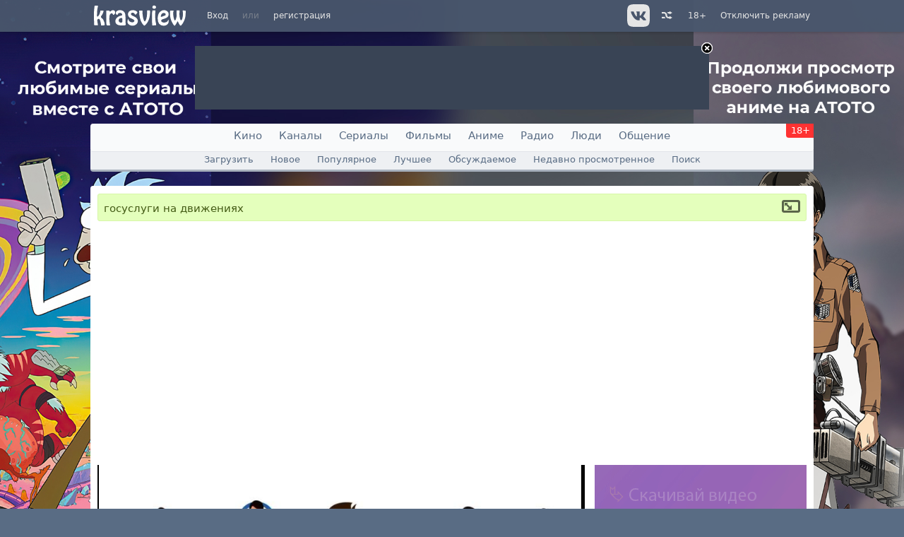

--- FILE ---
content_type: text/html; charset=windows-1251
request_url: https://hlamer.ru/video/1126444-gosuslugi.na.dvijeniyah
body_size: 9407
content:
<!DOCTYPE html><html xmlns='http://www.w3.org/1999/xhtml' prefix='og: http://ogp.me/ns# video: https://ogp.me/ns/video# ya: https://webmaster.yandex.ru/vocabularies/' lang='ru'><head id='head'>
	<link rel='shortcut icon' href='/favicon.ico' type='image/x-icon' /><meta http-equiv='Content-Type' content='text/html; charset=windows-1251' />
	<title>госуслуги на движениях смотреть онлайн / Рекламные ролики | hlamer.ru | Красвью</title>
	<meta name="keywords" content="жиза, помощь, для, неудачных, обитателей, 2022" />
	<meta name="description" content="Теги видео: жиза, помощь, для, неудачных, обитателей, 2022" /><meta property="vk:app_id" content="2403483" /><meta id="viewport" name="viewport" content="width=device-width, user-scalable=yes, initial-scale=1.0, minimum-scale=1.0, maximum-scale=2.0" /><meta name="kadam-verification" content="kadam3ce1d9ce9f5d8dbc5d76e22ee8fbede2" /><meta property="video:tag" content="жиза, помощь, для, неудачных, обитателей, 2022" />
<meta property="og:type" content="video.other" />
<meta property="ya:ovs:login" content="Русский ТЛЕН" />
<meta property="ya:ovs:adult" content="no" />
<meta property="og:image" content="https://image.krasview.ru/video/8bb160742376626/__4.jpg" />
<meta property="og:title" content="госуслуги на движениях" />
<meta property="og:url" content="https://hlamer.ru/video/1126444-gosuslugi.na.dvijeniyah" />
<meta property="ya:ovs:embed_html" content="https://krasview.ru/embed/1126444?play" />
<meta property="og:video:iframe" content="https://krasview.ru/embed/1126444?play" />
<meta property="og:video" content="https://krasview.ru/embed/1126444?play" />
<meta property="og:video:secure_url" content="https://krasview.ru/embed/1126444?play" />
<meta property="og:duration" content="42" />
<meta property="video:duration" content="42" />
<meta property="og:video:width" content="852" />
<meta property="og:video:height" content="466" />
<meta property="og:video:type" content="video/mp4" />
<meta property="og:site_name" content="hlamer.ru | Красвью" />
<meta property="ya:ovs:upload_date" content="2022-12-02" />
<meta property="ya:ovs:content_id" content="1126444" />
<meta property="ya:ovs:views_last_day" content="0" />
<meta property="ya:ovs:views_total" content="119" />
<meta property="og:description" content="Теги видео: жиза, помощь, для, неудачных, обитателей, 2022" />
<!-- Yandex.RTB 1 -->
<script>window.yaContextCb=window.yaContextCb||[]</script>
<script src="https://yandex.ru/ads/system/context.js" async></script><!--<noindex>--><script async src="https://cdn.digitalcaramel.com/caramel.js"></script>
<script>window.CaramelDomain = "hlamer.ru"</script><!--</noindex>--><link rel='dns-prefetch' href='https://image.krasview.ru'><link rel='stylesheet' type='text/css' href='/resource/krasview.min.css?226' /></head><body><div id='user-bar'><div class='user-bar-align'><div class='logo visible-desktop'><a href='/'><img src='/resource/image/layout/logo-krasview.svg' alt='hlamer.ru | Красвью' height=35></a></div><div class='links'><a href='#' onclick='return user_showLoginForm();'>Вход</a><span>или</span><a href='/create-account'>регистрация</a></div>
<div class='links right visible-desktop'><a href='/help/vip'>Отключить рекламу</a></div>
<div class='links right age-warning'><a href='/help/age'>18+</a></div><div class='links right visible-desktop' id='video-random'><a href='/video/random' title='Случайное видео'>&nbsp;<i class='i-shuffle' alt='Случайное видео'></i></a></div>
<div class='link-icon right visible-desktop'><a href='https://vk.com/krasview' title='Группа вконтакте' target='_blank' rel='noopener'>&nbsp;<img class='button' width=32 height=32 src='/resource/image/social_big/vk-gray.svg' alt='Вконтакте'></a></div>
</div></div>
<div id='static-content'></div>
<div id='user-bar-after'></div>
<div id='ads-top' class='ads'><a id='close' href='/help/vip'><img src='/resource/image/icon/close.png' alt='VIP' /></a><!--<noindex>--><!-- Yandex.RTB R-A-15103192-1 -->
<div id="yandex_rtb_R-A-15103192-1"></div>
<script>
window.yaContextCb.push(() => {
    Ya.Context.AdvManager.render({
        "blockId": "R-A-15103192-1",
        "renderTo": "yandex_rtb_R-A-15103192-1"
    })
})
</script><!--</noindex>--></div><i class='i-upload' id='scrollup'></i><!-- Dynamic content --><div id='dynamic-content'><div id='main-menu' class='hidden-desktop' style='background: url("/resource/image/layout/logo-krasview.svg") center no-repeat'><a id='menu-nav' href='#' onclick='$("#navigation").toggleClass("active"); $(this).toggleClass("active"); return false;' title='Меню'><span></span></a><a id='vector-menu-search' href='#' onclick='return false;' title='Умный поиск'></a><a id='menu-search' href='#' onclick='return false;' title='Поиск'></a></div>
<nav id='navigation'><ul id='nav'>
<li><a href='https://qfilms.ru/'>Кино</a></li>
<li><a href='/channel'>Каналы</a></li>
<li><a href='https://qfilms.ru/series'>Сериалы</a></li>
<li><a href='https://qfilms.ru/movie'>Фильмы</a></li>
<li><a href='https://qfilms.ru/anime'>Аниме</a></li>
<li><a href='/radio'>Радио</a></li>
<li><a href='/people'>Люди</a></li>
<li><a href='/thread/forum'>Общение</a></li>
<li class='age-warning visible-desktop hidden-phone'><a href='/help/age'>18+</a></li></ul>
<div id='nav-sub'><a href='/video/upload'>Загрузить</a>
<a href='/video/new'>Новое</a>
<a href='/video/view'>Популярное</a>
<a href='/video/rate'>Лучшее</a>
<a href='/video/comm'>Обсуждаемое</a>
<a href='/video/viewed'>Недавно просмотренное</a>
<a href='/video/search'>Поиск</a>
</div></nav><div id='align'><div class='box-error invisible global-error'><div></div></div><div id='content' class='content'><div class='content2'><table id='content-table' class='main'><tr><td class='left'><div itemscope='itemscope' itemtype='https://schema.org/VideoObject'><div class='block'><div class='block-title video'><div itemprop='name' class='left'><h1>госуслуги на движениях</h1><span class='extra'><sup></sup></span></div><span class='right visible-desktop'><img src='/resource/image/icon/expand.png' width=26 height=18 class='button' onClick=" return video_toggleWide();" alt='расширить/сжать'></span></div></div><meta itemprop='image' content='https://hlamer.ru/video/1126444-gosuslugi.na.dvijeniyah' /><meta itemprop='thumbnailUrl' content='https://image.krasview.ru/video/8bb160742376626/__4.jpg' /><link itemprop='embedUrl' href='https://hlamer.ru/embed/1126444'/><meta itemprop='duration' content='PT00M42S' /><meta itemprop='uploadDate' content='2022-12-02T22:42:34+07:00'/>
		<meta itemprop='description' content='Теги видео: жиза, помощь, для, неудачных, обитателей, 2022'/>
		<meta itemprop='isFamilyFriendly' content='True'/><meta itemprop='width' content='852' /><meta itemprop='height' content='466' /><div class="video-block-top-ad"><!--<noindex>--><div id="vid_vpaut_div" style=" display:inline-block;width:600px;height:320px" vid_vpaut_pl="17215"></div><script type="text/javascript" src="https://videoroll.net/js/vid_vpaut_script.js" async></script>
<!--</noindex>--><!-- video-block-top # 238 # array (
  0 => 'html_head',
  1 => 65,
  2 => 'video-block-top',
) --></div><div id='video-container' data-id='1126444'  class='vc'><div id='overlay' style='display: none;'></div><div id='html5-container' class='vfc-wide' data-ratio='0.55'>
<video id='video-flash' width='100%' height='100%' poster='https://image.krasview.ru/video/8bb160742376626/__4.jpg' poster2x='' preload='none'>
<img src='https://image.krasview.ru/video/8bb160742376626/__4.jpg' title='Подождите' alt='Превью'/></video></div>
<div id="video-overlay-caramel"></div><div id='video-counters'><div class='counter' style='margin-left: 0px'>Просмотры
				<div title='Просмотры видео госуслуги на движениях'><a href='#' id='count-view' class='js' onClick="return video_showStats('1126444');">119</a></div>
				</div>
				<div class='counter'>
				За сегодня
				<div id='count-view-today'>0</div>
				</div><div class='counter' style='margin: 0 20px 0 20px'><div id='object-rating-1099898' class='object-rating'><span class='m'>&minus;10</span><img class='button rating-down inactive' title='Мне не нравится' alt='Мне не нравится' width=16 height=16 src='/resource/image/icon/arrow-black-down.png'><span class='rating-val'>15</span><span class='object-rating-ruler' style='width:75px;'></span><span class='object-rating-ruler' style='width:15px; background-color: #00cc00;'></span><span class='rating-val'>5</span><img class='button rating-up inactive' title='Мне нравится' alt='Мне нравится' width=16 height=16 src='/resource/image/icon/arrow-black-up.png'></div></div><div class='counter visible-desktop'>Закладки
			<div id='video-fave-count'>1</div>
			</div><div class='counter'><span class='visible-desktop'>Поделиться</span>
			<div><a href='https://www.facebook.com/sharer.php?u=/video/1126444-gosuslugi.na.dvijeniyah&amp;t=%D0%B3%D0%BE%D1%81%D1%83%D1%81%D0%BB%D1%83%D0%B3%D0%B8+%D0%BD%D0%B0+%D0%B4%D0%B2%D0%B8%D0%B6%D0%B5%D0%BD%D0%B8%D1%8F%D1%85' target='_blank' title='Facebook' rel='nofollow'><i class='i-facebook' title='Facebook'></i></a> <a href='https://twitter.com/share?url=/video/8bb160742376626&amp;text=%D0%B3%D0%BE%D1%81%D1%83%D1%81%D0%BB%D1%83%D0%B3%D0%B8+%D0%BD%D0%B0+%D0%B4%D0%B2%D0%B8%D0%B6%D0%B5%D0%BD%D0%B8%D1%8F%D1%85' target='_blank' title='Twitter' rel='nofollow'><i class='i-twitter' title='Twitter'></i></a> <a href='https://vk.com/share.php?url=/video/1126444-gosuslugi.na.dvijeniyah&amp;image=https://image.krasview.ru/video/8bb160742376626/__4.jpg&amp;noparse=false' target='_blank' title='ВКонтакте' rel='nofollow'><i class='i-vkontakte' title='ВКонтакте'></i></a> <a class='visible-desktop' href='#' onClick="$('#video-links').slideToggle(); return false;" title='Еще сервисы'><i class='i-share' title='Еще сервисы'></i></a>
			</div>
			</div><div id='video-links' class='video-etc'></div></div></div><div id='vip-offer-wide' class='block-center-pale block-title visible-phone'>Поддержите проект — смотрите без рекламы! <a class='button-i button-block' style='display: inline-block; margin-bottom: 0' href='/help/vip'>Отключить рекламу</a></div><div class='block-center-pale visible-phone'><a href='#video-comments'>Читать комментарии</a></div><div id='video-side'><!--<noindex>--><a href='/stargate?id=635&amp;to=https://hlamer.ru/help/vip' target='_blank'><img src='/content/stargate/4a2d3ff498627c95.gif' width='300' height='500' alt='banner'></a><br><br><!--</noindex>--><div class='block-side' style='padding-top: 0px;'><table class='list'><tr>
		<td class='avatar'><a href='/people/478851'><img alt='аватар' height='48' width='48' src='https://image.krasview.ru/user/478/478851/d93b963573e140e2_48.jpg?v=3' srcset='https://image.krasview.ru/user/478/478851/d93b963573e140e2_96.jpg?v=3 2x'></a></td>
		<td class='info'><a href='/people/478851'>Русский ТЛЕН</a><small><sup title='рейтинг'> <span class='g'>25685</span> | 0</sup><br>
		1921&nbsp;<a href='/people/478851/?section=video'>видео</a> &nbsp;
		142&nbsp;<a href='/thread/user/478851'>поста</a> &nbsp;
		362&nbsp;<a href='/people/478851/?section=friends'>друга</a></small></td></tr>
		</table><div class='hr2'></div><span class='gray'>Добавлено: 2 декабря 2022 в 22:42</span><br><span class='gray'>Категория:</span> <a href='/video/cats/5'>Рекламные ролики</a><br><span class='gray'>Теги:</span> <a href='/video/tags/%D0%B6%D0%B8%D0%B7%D0%B0'>жиза</a>, <a href='/video/tags/%D0%BF%D0%BE%D0%BC%D0%BE%D1%89%D1%8C'>помощь</a>, <a href='/video/tags/%D0%B4%D0%BB%D1%8F'>для</a>, <a href='/video/tags/%D0%BD%D0%B5%D1%83%D0%B4%D0%B0%D1%87%D0%BD%D1%8B%D1%85'>неудачных</a>, <a href='/video/tags/%D0%BE%D0%B1%D0%B8%D1%82%D0%B0%D1%82%D0%B5%D0%BB%D0%B5%D0%B9'>обитателей</a>, <a href='/video/tags/2022'>2022</a></div><a href='?section=download&v=914' class='button-i button-block' target='_blank'>Скачать видео (1.22 Мб)</a><div class='block-side'><h2>Похожее видео</h2><ul class='user-video-side'><li><a href='/video/1105989-deputat.Butina.na.dvijeniyah' title='депутат Бутина на движениях'><img itemprop='thumbnailUrl' loading='lazy' src='https://image.krasview.ru/video/259a2cc1b91d691/64_2.jpg' srcset='https://image.krasview.ru/video/259a2cc1b91d691/160_2.jpg 2x' alt='депутат Бутина на движениях' width=64 height=40></a>
		<a href='/video/1105989-deputat.Butina.na.dvijeniyah'>депутат Бутина на движениях</a></li><li><a href='/video/1062936-jenschinu.udarit.mojet.kajdyiy.znachit.i.ya.smogu128077127995' title='женщину ударить может каждый... значит и я смогу&#128077;&#127995;'><img itemprop='thumbnailUrl' loading='lazy' src='https://image.krasview.ru/video/64628e4c7316379/64_5.jpg' srcset='https://image.krasview.ru/video/64628e4c7316379/160_5.jpg 2x' alt='женщину ударить может каждый... значит и я смогу&#128077;&#127995;' width=64 height=40></a>
		<a href='/video/1062936-jenschinu.udarit.mojet.kajdyiy.znachit.i.ya.smogu128077127995'>женщину ударить может каждый... значит и я смогу&#128077;&#127995;</a></li><li><a href='/video/1068981-ochen.interesnaya.tema' title='очень интересная тема'><img itemprop='thumbnailUrl' loading='lazy' src='https://image.krasview.ru/video/3500ca1ea37a8e9/64_4.jpg' srcset='https://image.krasview.ru/video/3500ca1ea37a8e9/160_4.jpg 2x' alt='очень интересная тема' width=64 height=40></a>
		<a href='/video/1068981-ochen.interesnaya.tema'>очень интересная тема</a></li><li><a href='/video/1079279-vechernyaya.sreda.obitaniya' title='вечерняя среда обитания'><img itemprop='thumbnailUrl' loading='lazy' src='https://image.krasview.ru/video/7830cf48d7a0876/64_3.jpg' srcset='https://image.krasview.ru/video/7830cf48d7a0876/160_3.jpg 2x' alt='вечерняя среда обитания' width=64 height=40></a>
		<a href='/video/1079279-vechernyaya.sreda.obitaniya'>вечерняя среда обитания</a></li><li><a href='/video/1079623-grajdanin.rf.kotoryiy.poluchil.dolgojdannyiy.vyhodnoiy' title='гражданин рф, который получил долгожданный выходной'><img itemprop='thumbnailUrl' loading='lazy' src='https://image.krasview.ru/video/3fcb0416c434955/64.jpg' srcset='https://image.krasview.ru/video/3fcb0416c434955/160.jpg 2x' alt='гражданин рф, который получил долгожданный выходной' width=64 height=40></a>
		<a href='/video/1079623-grajdanin.rf.kotoryiy.poluchil.dolgojdannyiy.vyhodnoiy'>гражданин рф, который получил долгожданный выходной</a></li><li><a href='/video/1103429-ni.kapli.v.rot' title='ни капли в рот'><img itemprop='thumbnailUrl' loading='lazy' src='https://image.krasview.ru/video/c0e0ff5427d412d/64.jpg' srcset='https://image.krasview.ru/video/c0e0ff5427d412d/160.jpg 2x' alt='ни капли в рот' width=64 height=40></a>
		<a href='/video/1103429-ni.kapli.v.rot'>ни капли в рот</a></li><li><a href='/video/1058460-v.kopilku.rossiiyskoiy.mudrosti' title='в копилку российской мудрости'><img itemprop='thumbnailUrl' loading='lazy' src='https://image.krasview.ru/video/9273a4dd026df53/64_2.jpg' srcset='https://image.krasview.ru/video/9273a4dd026df53/160_2.jpg 2x' alt='в копилку российской мудрости' width=64 height=40></a>
		<a href='/video/1058460-v.kopilku.rossiiyskoiy.mudrosti'>в копилку российской мудрости</a></li><li><a href='/video/1055069-tolko.po.dogovoru' title='только по договору'><img itemprop='thumbnailUrl' loading='lazy' src='https://image.krasview.ru/video/3ec6819b8f4b557/64_3.jpg' srcset='https://image.krasview.ru/video/3ec6819b8f4b557/160_3.jpg 2x' alt='только по договору' width=64 height=40></a>
		<a href='/video/1055069-tolko.po.dogovoru'>только по договору</a></li><li><a href='/video/1235630-Za.nedelyu.do.nachala.eksporta.v.RF.slivochnogo.masla.iz.Turtsii' title='За неделю до начала экспорта в РФ сливочного масла из Турции'><img itemprop='thumbnailUrl' loading='lazy' src='https://image.krasview.ru/video/68d0ad12944407d/64_3.jpg' srcset='https://image.krasview.ru/video/68d0ad12944407d/160_3.jpg 2x' alt='За неделю до начала экспорта в РФ сливочного масла из Турции' width=64 height=40></a>
		<a href='/video/1235630-Za.nedelyu.do.nachala.eksporta.v.RF.slivochnogo.masla.iz.Turtsii'>За неделю до начала экспорта в РФ сливочного масла из Турции</a></li></ul></div><div class='block-side'><h2><a href='/people/478851/?section=video'>Еще от автора Русский ТЛЕН <span>1921</span></a></h2><ul class='user-video-side'><li><div><a href='/video/1293567-PDD.ne.narushaem'><img itemprop='thumbnailUrl' loading='lazy' src='https://image.krasview.ru/video/cb5ea0c3ec50c08/64_4.jpg' srcset='https://image.krasview.ru/video/cb5ea0c3ec50c08/160_4.jpg 2x' alt='ПДД не нарушаем' width=64 height=40>ПДД не нарушаем</a> &nbsp;<i class='i-eye' title='Просмотров'></i> <small>82</small></div></li><li><div><a href='/video/1293490-lol'><img itemprop='thumbnailUrl' loading='lazy' src='https://image.krasview.ru/video/c21d1ae65d7365c/64_4.jpg' srcset='https://image.krasview.ru/video/c21d1ae65d7365c/160_4.jpg 2x' alt='лол' width=64 height=40>лол</a> &nbsp;<i class='i-eye' title='Просмотров'></i> <small>248</small></div></li><li><div><a href='/video/1289915-Russkie.laiyfhaki'><img itemprop='thumbnailUrl' loading='lazy' src='https://image.krasview.ru/video/5d67e94cafb9c57/64_2.jpg' srcset='https://image.krasview.ru/video/5d67e94cafb9c57/160_2.jpg 2x' alt='Русские лайфхаки' width=64 height=40>Русские лайфхаки</a> &nbsp;<i class='i-eye' title='Просмотров'></i> <small>188</small></div></li><li><div><a href='/video/1289914-Apelsinovye.malchiki.Korabli'><img itemprop='thumbnailUrl' loading='lazy' src='https://image.krasview.ru/video/bdcf5e69e63cd75/64_2.jpg' srcset='https://image.krasview.ru/video/bdcf5e69e63cd75/160_2.jpg 2x' alt='Апельсиновые мальчики Корабли' width=64 height=40>Апельсиновые мальчики Корабли</a> &nbsp;<i class='i-eye' title='Просмотров'></i> <small>51</small></div></li><li><div><a href='/video/1289749-v.kopilku.rossiiyskoiy.mudrosti'><img itemprop='thumbnailUrl' loading='lazy' src='https://image.krasview.ru/video/a87809031abd8a0/64.jpg' srcset='https://image.krasview.ru/video/a87809031abd8a0/160.jpg 2x' alt='в копилку российской мудрости' width=64 height=40>в копилку российской мудрости</a> &nbsp;<i class='i-eye' title='Просмотров'></i> <small>186</small></div></li><li><div><a href='/video/1289723-to.k.chemu.obitateli.uje.priucheny'><img itemprop='thumbnailUrl' loading='lazy' src='https://image.krasview.ru/video/54ffd92ab8349de/64_4.jpg' srcset='https://image.krasview.ru/video/54ffd92ab8349de/160_4.jpg 2x' alt='то, к чему обитатели уже приучены' width=64 height=40>то, к чему обитатели уже приучены</a> &nbsp;<i class='i-eye' title='Просмотров'></i> <small>385</small></div></li></ul></div></div></div><div id='video-comments'><div id='vip-offer-short' class='block-center-pale block-title visible-desktop'>Поддержите проект — смотрите без рекламы! <a class='button-i button-block' style='display: inline-block; margin-bottom: 0' href='/help/vip'>Отключить рекламу</a></div><div id='video-stats' class='invisible'></div><div class='block'><div class='block-title'><span class='left'><a href='/thread' class='hidden-phone'>Все обсуждения.</a>Комментарии <span id='thread-total'>8</span></span> <div class='right'>&nbsp;<a href='#' class='thread-reorder js' onClick='return thread_reorder(0);'>с начала</a> <span>|</span> <a href='/thread/3200162/full'>дерево</a></div></div><div  class='block-content'><div class='block-left-pale'>Чтобы писать и оценивать комментарии нужно <a class='js ext' href='#' onclick='return user_showLoginForm();'>войти</a> или <a href='/create-account' class='js'>зарегистрироваться</a></div><ul id='thread-3200162' class='thread'><li id='post-3899330' class='t-3200162'><div class='user-small'><div class='avatar'><a href='/people/13856'><img alt='аватар' height='28' width='28' src='https://image.krasview.ru/user/13/13856/b8b4928982552fbf_48.jpg?v=1'></a></div>
			<div class='info'><a href='/people/13856'>Sol-365</a><small title='оффлайн'>&nbsp; &#9675; &nbsp;</small><a href='#post-3899330' class='i' data-date='1670032211'>08:50 03.12.2022</a></small></div><div class='rating'><span class='rating-value p'>+1</span></div></div><div class='post-text'>Тлен! Не ходи в добровольцы! Без тебя большевики обойдутся.... А то как же мы без тебя!</div></li><li id='post-3899257' class='t-3200162'><div class='user-small'><div class='avatar'><a href='/people/1870638'><img alt='аватар' height='28' width='28' src='https://image.krasview.ru/user/1870/1870638/7ffbe420edebf7cd_48.jpg'></a></div>
			<div class='info'><a href='/people/1870638'>alievich</a><small title='оффлайн'>&nbsp; &#9675; &nbsp;</small><a href='#post-3899257' class='i' data-date='1670005221'>01:20 03.12.2022</a></small></div><div class='rating'><span class='rating-value'>0</span></div></div><div class='post-text'>В любом случае это лучше чем частичная мобилизация . Как говориться , всякий просящий получает, и ищущий находит, и стучащемуся отворят.</div></li><li id='post-3899191' class='t-3200162'><div class='user-small'><div class='avatar'><a href='/people/20944'><img alt='аватар' height='28' width='28' src='https://image.krasview.ru/user/20/20944/0e3964a6dbb6de4_48.jpg'></a></div>
			<div class='info'><a href='/people/20944'>Romansson</a><small title='оффлайн'>&nbsp; &#9675; &nbsp;</small><a href='#post-3899191' class='i' data-date='1669999321'>23:42 02.12.2022</a></small></div><div class='rating'><span class='rating-value'>0</span></div></div><div class='post-text'>краткое руководство для ***а</div></li><li id='post-3899185' class='t-3200162'><div class='user-small'><div class='avatar'><a href='/people/157016'><img alt='аватар' height='28' width='28' src='https://hlamer.ru/resource/image/icon/user.svg'></a></div>
			<div class='info'><a href='/people/157016'>PandaSO</a><small title='оффлайн'>&nbsp; &#9675; &nbsp;</small><a href='#post-3899185' class='i' data-date='1669998599'>23:29 02.12.2022</a> <a href='#post-3899153' onClick='return thread_Find(3899153, 3200162);' >в ответ на &darr;</a>&nbsp; </small></div><div class='rating'><span class='rating-value p'>+1</span></div></div><div class='post-text'><span class='reply'>@<a href='https://hlamer.ru/people/2175'>Инсайт</a>,</span> им на диване в чате войны вести куда комфортнее<br><br></div></li><li id='post-3899153' class='t-3200162'><div class='user-small'><div class='avatar'><a href='/people/2175'><img alt='аватар' height='28' width='28' src='https://image.krasview.ru/user/2/2175/96129d26e44fe582_48.jpg'></a></div>
			<div class='info'><a href='/people/2175'><span class='gold' title='VIP-Пользователь'>&#9733;</span> Инсайт</a><small class='on' title='онлайн'>&nbsp; &#8226; &nbsp;</small><a href='#post-3899153' class='i' data-date='1669996441'>22:54 02.12.2022</a></small></div><div class='rating'><span class='rating-value'>0</span></div></div><div class='post-text'>Это...Агат с Плазматронкой и Зорге сами запишутся через госуслуги или им помочь надо?</div></li><li id='post-3899151' class='t-3200162'><div class='user-small'><div class='avatar'><a href='/people/2175'><img alt='аватар' height='28' width='28' src='https://image.krasview.ru/user/2/2175/96129d26e44fe582_48.jpg'></a></div>
			<div class='info'><a href='/people/2175'><span class='gold' title='VIP-Пользователь'>&#9733;</span> Инсайт</a><small class='on' title='онлайн'>&nbsp; &#8226; &nbsp;</small><a href='#post-3899151' class='i' data-date='1669996384'>22:53 02.12.2022</a> <a href='#post-3899148' onClick='return thread_Find(3899148, 3200162);' >в ответ на &darr;</a>&nbsp; </small></div><div class='rating'><span class='rating-value'>0</span></div></div><div class='post-text'><span class='reply'>@<a href='https://hlamer.ru/people/1951647'>sligvait</a>,</span> ты удивлён что ли?</div></li><li id='post-3899148' class='t-3200162'><div class='user-small'><div class='avatar'><a href='/people/1951647'><img alt='аватар' height='28' width='28' src='https://image.krasview.ru/user/1951/1951647/2cdc43dd0fcf9e90_48.jpg'></a></div>
			<div class='info'><a href='/people/1951647'>sligvait</a><small title='оффлайн'>&nbsp; &#9675; &nbsp;</small><a href='#post-3899148' class='i' data-date='1669996211'>22:50 02.12.2022</a></small></div><div class='rating'><span class='rating-value'>0</span></div></div><div class='post-text'>серьезно?</div></li></ul></div></div></div></td></tr></table></div></div></div></div><!-- end Dynamic content --><div id='footer'>
			<div class='vspace'></div><footer class='bottom'>
			<a href='/help/staff'>администрация</a> | <a href='/help/rules'>правила</a> | <a href='/help'>справка</a> | <a href='/help/advert'>реклама</a> | <a href='/help/copyright_holder' style='color:#ff6666;'>для правообладателей</a> | <a href='/help/vip'><b>оплата VIP</b></a> | <a href='/blog'>блог</a><br><br>
			&copy; 2008-2026 ООО «<a href='https://hlamer.ru/help/about'>Инфон</a>» &nbsp;<img src='/resource/image/icon/18.png' alt='18+' style='vertical-align: middle;'/><br><br>
			<div><noscript><div><img src='//mc.yandex.ru/watch/35998260' style='position:absolute; left:-9999px;' alt='' /><img src='//mc.yandex.ru/watch/7709395?ut=noindex' style='position:absolute; left:-9999px;' alt='' /></div></noscript><span id='Rambler-counter'><noscript><a href='https://top100.rambler.ru/navi/3137744/' target='_blank' rel='noopener'><img src='https://counter.rambler.ru/top100.cnt?3137744' alt='Rambler Top100'/></a></noscript></span>
		<a href='https://top.mail.ru/jump?from=2739317' target='_blank' rel='noopener'><img src='//top-fwz1.mail.ru/counter?id=2739317;t=479;l=1' height='31' width='88' alt='Рейтинг@Mail.ru'/></a>

<script type='text/javascript'>
var _top100q = _top100q || [];
_top100q.push(['setAccount', '3137744']);
_top100q.push(['trackPageviewByLogo', document.getElementById('Rambler-counter')]);

(function(){
	var pa = document.createElement('script');
	pa.type = 'text/javascript';
	pa.async = true;
	pa.src = '//st.top100.ru/top100/top100.js';
	var s = document.getElementsByTagName('script')[0];
	s.parentNode.insertBefore(pa, s);
})();
</script>

			<a href='/help/pay' style='text-decoration: none;'><img src='/resource/image/pay/mir.svg' height='30' alt='Принимаем банковские карты МИР'></a>

			</div>

			<br><!-- branding --><!-- branding code --></footer></div><script type='text/javascript' src='/resource/js/krasview.min.js?226'></script><script type='text/javascript' src='/resource/js/select2.min.js'></script><script type='text/javascript'>site_init();</script><script type='text/javascript'>page_init();</script><link rel='stylesheet' type='text/css' href='/resource/player.min.css?226'><script src='/resource/js/shaka-player.compiled.js?226' type='text/javascript'></script><script src='/resource/js/mediaelement-and-player.min.js?226' type='text/javascript'></script>
<script type="text/javascript">
(function (d, w, c) {
(w[c] = w[c] || []).push(function() {
try {
w.yaCounter35998260 = new Ya.Metrika({id:35998260,
clickmap:false,
trackLinks:true,
accurateTrackBounce:true});

yaCounter = w.yaCounter7709395 = new Ya.Metrika({id:7709395});
yaCounter.userParams({user:false,vip:false});yaCounter35998260.userParams({user:false,vip:false});} catch(e) { }
});

var n = d.getElementsByTagName("script")[0], s = d.createElement("script"), f = function () { n.parentNode.insertBefore(s, n); };
s.type = "text/javascript";
s.async = true;
s.src = (d.location.protocol == "https:" ? "https:" : "http:") + "//mc.yandex.ru/metrika/watch.js";

if (w.opera == "[object Opera]") {
	d.addEventListener("DOMContentLoaded", f, false);
} else { f(); }
})(document, window, "yandex_metrika_callbacks");

var _tmr = window._tmr || (window._tmr = []);
_tmr.push({id: "2739317", type: "pageView", start: (new Date()).getTime()});
(function (d, w, id) {
  if (d.getElementById(id)) return;
  var ts = d.createElement("script"); ts.type = "text/javascript"; ts.async = true; ts.id = id;
  ts.src = (d.location.protocol == "https:" ? "https:" : "http:") + "//top-fwz1.mail.ru/js/code.js";
  var f = function () {var s = d.getElementsByTagName("script")[0]; s.parentNode.insertBefore(ts, s);};
  if (w.opera == "[object Opera]") { d.addEventListener("DOMContentLoaded", f, false); } else { f(); }
})(document, window, "topmailru-code");

</script>
<noscript><div style="position:absolute;left:-10000px;">
<img src="//top-fwz1.mail.ru/counter?id=2739317;js=na" height=1 width=1 alt=''>
</div>
<iframe src="https://www.googletagmanager.com/ns.html?id=GTM-PNZM68Q" height="0" width="0" style="display:none;visibility:hidden"></iframe>
</noscript>

<div id='scripts'><script type='text/javascript'>Static.init(226, {type: 'video', host: 'hlamer.ru', server: 'https://hlamer.ru/'}, {id: -1, login: '', session: '', balance: ''}, 'video', false);

video_Init('[base64]', {'vast': '/stargate/?mode=vast&location=64&geozone=0&title=%E3%EE%F1%F3%F1%EB%F3%E3%E8+%ED%E0+%E4%E2%E8%E6%E5%ED%E8%FF%F5', 'postroll': '/stargate/?mode=vast&location=67&geozone=0&title=%E3%EE%F1%F3%F1%EB%F3%E3%E8+%ED%E0+%E4%E2%E8%E6%E5%ED%E8%FF%F5', 'vast_fallback': '/stargate/?mode=vast&location=79&geozone=0&title=%E3%EE%F1%F3%F1%EB%F3%E3%E8+%ED%E0+%E4%E2%E8%E6%E5%ED%E8%FF%F5', 'postroll_fallback': '/stargate/?mode=vast&location=80&geozone=0&title=%E3%EE%F1%F3%F1%EB%F3%E3%E8+%ED%E0+%E4%E2%E8%E6%E5%ED%E8%FF%F5', 'debug': 0}, 0);

$('#video-links').html(
				'Ссылка на видео (<small><a href="#" onclick="return copyToClipboard(\'shareVideo\');">скопировать</a></small>): <input id="shareVideo" type="text" value="//hlamer.ru/video/1126444-gosuslugi.na.dvijeniyah"><br><br>' +
				'Ссылка для приложения (<small><a href="#" onclick="return copyToClipboard(\'shareApp\');">скопировать</a></small>): <input id="shareApp" type="text" value="https://hlamer.ru/media/1126444"><br><br>' +
				'Код для форума (<small><a href="#" onclick="return copyToClipboard(\'shareToBoard\');">скопировать</a></small>): <textarea id="shareToBoard">[url="//hlamer.ru/video/1126444-gosuslugi.na.dvijeniyah"][img]https://image.krasview.ru/video/8bb160742376626/__4.jpg[/img]госуслуги на движениях[/url]</textarea><br><br>' +
				'Код для вставки iframe (<small><a href="#" onclick="return copyToClipboard(\'shareIframe\');">скопировать</a></small>): <textarea id="shareIframe"><iframe width="540" height="390" src="https://zedfilm.ru/1126444" style="border-width:0px" allowfullscreen></iframe></textarea><br><br>'
			);

			page_video();
			

thread_Init2({
		id: 3200162,
		thread: 3200162,
		mode: 'ajax_read',
		style: 'lenta',
		page: 1,
		total: 8,
		posts: 8,
		type: 2,
		hash: '48333e1252f8807ddb251b22cd8c1799',
		post_id_first: '3899330',
		closed: 0,
		can_vote: 1,
		can_delete: 0,
		session: ''
		});

</script></div><!-- AD footer <noindex>-->
<style defer>body { background-image: url(/content/stargate/ac3f2f3e69b811f9.jpg) !important; }
</style><script type='text/javascript'>
				function adOnClick(event) {if ($(event.target).attr('id') =='dynamic-content') window.open('https://hlamer.ru/stargate?id=572&amp;to=https://atoto.ru/login/1621-ffKzxhf', '_blank');}
				$('body').on('click', adOnClick);
				$(document).one('page.clean', function() {$('body').off('click', adOnClick)});

			</script><!--</noindex>--></body></html>

--- FILE ---
content_type: application/javascript
request_url: https://hlamer.ru/resource/js/shaka-player.compiled.js?226
body_size: 47161
content:
/*
 @license
 Shaka Player
 Copyright 2016 Google LLC
 SPDX-License-Identifier: Apache-2.0
*/
(function(){var innerGlobal=typeof window!="undefined"?window:global;var exportTo={};(function(window,global,module){var l,aa="function"==typeof Object.defineProperties?Object.defineProperty:function(a,b,c){a!=Array.prototype&&a!=Object.prototype&&(a[b]=c.value)},ba="undefined"!=typeof window&&window===this?this:"undefined"!=typeof global&&null!=global?global:this;function ca(){ca=function(){};ba.Symbol||(ba.Symbol=da)}var da=function(){var a=0;return function(b){return"jscomp_symbol_"+(b||"")+a++}}();
function ea(){ca();var a=ba.Symbol.iterator;a||(a=ba.Symbol.iterator=ba.Symbol("iterator"));"function"!=typeof Array.prototype[a]&&aa(Array.prototype,a,{configurable:!0,writable:!0,value:function(){return fa(this)}});ea=function(){}}function fa(a){var b=0;return ha(function(){return b<a.length?{done:!1,value:a[b++]}:{done:!0}})}function ha(a){ea();a={next:a};a[ba.Symbol.iterator]=function(){return this};return a}function ia(a){ea();var b=a[Symbol.iterator];return b?b.call(a):fa(a)}
function ja(a,b){if(b){for(var c=ba,d=a.split("."),e=0;e<d.length-1;e++){var f=d[e];f in c||(c[f]={});c=c[f]}d=d[d.length-1];e=c[d];f=b(e);f!=e&&null!=f&&aa(c,d,{configurable:!0,writable:!0,value:f})}}
ja("Promise",function(a){function b(a){this.b=0;this.g=void 0;this.a=[];var b=this.c();try{a(b.resolve,b.reject)}catch(k){b.reject(k)}}function c(){this.a=null}function d(a){return a instanceof b?a:new b(function(b){b(a)})}if(a)return a;c.prototype.b=function(a){null==this.a&&(this.a=[],this.f());this.a.push(a)};c.prototype.f=function(){var a=this;this.c(function(){a.h()})};var e=ba.setTimeout;c.prototype.c=function(a){e(a,0)};c.prototype.h=function(){for(;this.a&&this.a.length;){var a=this.a;this.a=
[];for(var b=0;b<a.length;++b){var c=a[b];delete a[b];try{c()}catch(p){this.g(p)}}}this.a=null};c.prototype.g=function(a){this.c(function(){throw a;})};b.prototype.c=function(){function a(a){return function(d){c||(c=!0,a.call(b,d))}}var b=this,c=!1;return{resolve:a(this.m),reject:a(this.f)}};b.prototype.m=function(a){if(a===this)this.f(new TypeError("A Promise cannot resolve to itself"));else if(a instanceof b)this.o(a);else{a:switch(typeof a){case "object":var c=null!=a;break a;case "function":c=
!0;break a;default:c=!1}c?this.l(a):this.h(a)}};b.prototype.l=function(a){var b=void 0;try{b=a.then}catch(k){this.f(k);return}"function"==typeof b?this.u(b,a):this.h(a)};b.prototype.f=function(a){this.i(2,a)};b.prototype.h=function(a){this.i(1,a)};b.prototype.i=function(a,b){if(0!=this.b)throw Error("Cannot settle("+a+", "+b|"): Promise already settled in state"+this.b);this.b=a;this.g=b;this.j()};b.prototype.j=function(){if(null!=this.a){for(var a=this.a,b=0;b<a.length;++b)a[b].call(),a[b]=null;
this.a=null}};var f=new c;b.prototype.o=function(a){var b=this.c();a.cb(b.resolve,b.reject)};b.prototype.u=function(a,b){var c=this.c();try{a.call(b,c.resolve,c.reject)}catch(p){c.reject(p)}};b.prototype.then=function(a,c){function d(a,b){return"function"==typeof a?function(b){try{e(a(b))}catch(Ya){f(Ya)}}:b}var e,f,g=new b(function(a,b){e=a;f=b});this.cb(d(a,e),d(c,f));return g};b.prototype["catch"]=function(a){return this.then(void 0,a)};b.prototype.cb=function(a,b){function c(){switch(d.b){case 1:a(d.g);
break;case 2:b(d.g);break;default:throw Error("Unexpected state: "+d.b);}}var d=this;null==this.a?f.b(c):this.a.push(function(){f.b(c)})};b.resolve=d;b.reject=function(a){return new b(function(b,c){c(a)})};b.race=function(a){return new b(function(b,c){for(var e=ia(a),f=e.next();!f.done;f=e.next())d(f.value).cb(b,c)})};b.all=function(a){var c=ia(a),e=c.next();return e.done?d([]):new b(function(a,b){function f(b){return function(c){g[b]=c;h--;0==h&&a(g)}}var g=[],h=0;do g.push(void 0),h++,d(e.value).cb(f(g.length-
1),b),e=c.next();while(!e.done)})};return b});ja("Array.prototype.find",function(a){return a?a:function(a,c){a:{var b=this;b instanceof String&&(b=String(b));for(var e=b.length,f=0;f<e;f++){var g=b[f];if(a.call(c,g,f,b)){b=g;break a}}b=void 0}return b}});var ka=this;ka.Yd=!0;function m(a,b){var c=a.split("."),d=ka;c[0]in d||!d.execScript||d.execScript("var "+c[0]);for(var e;c.length&&(e=c.shift());)c.length||void 0===b?d[e]?d=d[e]:d=d[e]={}:d[e]=b}
function la(a,b){function c(){}c.prototype=b.prototype;a.de=b.prototype;a.prototype=new c;a.prototype.constructor=a;a.be=function(a,c,f){return b.prototype[c].apply(a,Array.prototype.slice.call(arguments,2))}};/*

 Copyright 2016 Google Inc.

 Licensed under the Apache License, Version 2.0 (the "License");
 you may not use this file except in compliance with the License.
 You may obtain a copy of the License at

     http://www.apache.org/licenses/LICENSE-2.0

 Unless required by applicable law or agreed to in writing, software
 distributed under the License is distributed on an "AS IS" BASIS,
 WITHOUT WARRANTIES OR CONDITIONS OF ANY KIND, either express or implied.
 See the License for the specific language governing permissions and
 limitations under the License.
*/
function ma(a){this.c=Math.exp(Math.log(.5)/a);this.b=this.a=0}function na(a,b,c){var d=Math.pow(a.c,b);c=c*(1-d)+d*a.a;isNaN(c)||(a.a=c,a.b+=b)}function oa(a){return a.a/(1-Math.pow(a.c,a.b))};function pa(){this.b=new ma(2);this.c=new ma(5);this.a=0}pa.prototype.getBandwidthEstimate=function(a){return 128E3>this.a?a:Math.min(oa(this.b),oa(this.c))};var qa=/^(?:([^:/?#.]+):)?(?:\/\/(?:([^/?#]*)@)?([^/#?]*?)(?::([0-9]+))?(?=[/#?]|$))?([^?#]+)?(?:\?([^#]*))?(?:#(.*))?$/;function ra(a){var b;a instanceof ra?(sa(this,a.Z),this.ra=a.ra,this.aa=a.aa,ta(this,a.Ea),this.W=a.W,ua(this,va(a.a)),this.la=a.la):a&&(b=String(a).match(qa))?(sa(this,b[1]||"",!0),this.ra=wa(b[2]||""),this.aa=wa(b[3]||"",!0),ta(this,b[4]),this.W=wa(b[5]||"",!0),ua(this,b[6]||"",!0),this.la=wa(b[7]||"")):this.a=new xa(null)}l=ra.prototype;l.Z="";l.ra="";l.aa="";l.Ea=null;l.W="";l.la="";
l.toString=function(){var a=[],b=this.Z;b&&a.push(ya(b,za,!0),":");if(b=this.aa){a.push("//");var c=this.ra;c&&a.push(ya(c,za,!0),"@");a.push(encodeURIComponent(b).replace(/%25([0-9a-fA-F]{2})/g,"%$1"));b=this.Ea;null!=b&&a.push(":",String(b))}if(b=this.W)this.aa&&"/"!=b.charAt(0)&&a.push("/"),a.push(ya(b,"/"==b.charAt(0)?Aa:Ba,!0));(b=this.a.toString())&&a.push("?",b);(b=this.la)&&a.push("#",ya(b,Ca));return a.join("")};
l.resolve=function(a){var b=new ra(this);"data"===b.Z&&(b=new ra);var c=!!a.Z;c?sa(b,a.Z):c=!!a.ra;c?b.ra=a.ra:c=!!a.aa;c?b.aa=a.aa:c=null!=a.Ea;var d=a.W;if(c)ta(b,a.Ea);else if(c=!!a.W){if("/"!=d.charAt(0))if(this.aa&&!this.W)d="/"+d;else{var e=b.W.lastIndexOf("/");-1!=e&&(d=b.W.substr(0,e+1)+d)}if(".."==d||"."==d)d="";else if(-1!=d.indexOf("./")||-1!=d.indexOf("/.")){e=0==d.lastIndexOf("/",0);d=d.split("/");for(var f=[],g=0;g<d.length;){var h=d[g++];"."==h?e&&g==d.length&&f.push(""):".."==h?((1<
f.length||1==f.length&&""!=f[0])&&f.pop(),e&&g==d.length&&f.push("")):(f.push(h),e=!0)}d=f.join("/")}}c?b.W=d:c=""!==a.a.toString();c?ua(b,va(a.a)):c=!!a.la;c&&(b.la=a.la);return b};function sa(a,b,c){a.Z=c?wa(b,!0):b;a.Z&&(a.Z=a.Z.replace(/:$/,""))}function ta(a,b){if(b){b=Number(b);if(isNaN(b)||0>b)throw Error("Bad port number "+b);a.Ea=b}else a.Ea=null}function ua(a,b,c){b instanceof xa?a.a=b:(c||(b=ya(b,Da)),a.a=new xa(b))}function wa(a,b){return a?b?decodeURI(a):decodeURIComponent(a):""}
function ya(a,b,c){return"string"==typeof a?(a=encodeURI(a).replace(b,Ea),c&&(a=a.replace(/%25([0-9a-fA-F]{2})/g,"%$1")),a):null}function Ea(a){a=a.charCodeAt(0);return"%"+(a>>4&15).toString(16)+(a&15).toString(16)}var za=/[#\/\?@]/g,Ba=/[#\?:]/g,Aa=/[#\?]/g,Da=/[#\?@]/g,Ca=/#/g;function xa(a){this.b=a||null}xa.prototype.a=null;xa.prototype.c=null;
xa.prototype.add=function(a,b){if(!this.a&&(this.a={},this.c=0,this.b))for(var c=this.b.split("&"),d=0;d<c.length;d++){var e=c[d].indexOf("="),f=null;if(0<=e){var g=c[d].substring(0,e);f=c[d].substring(e+1)}else g=c[d];g=decodeURIComponent(g.replace(/\+/g," "));f=f||"";this.add(g,decodeURIComponent(f.replace(/\+/g," ")))}this.b=null;(c=this.a.hasOwnProperty(a)&&this.a[a])||(this.a[a]=c=[]);c.push(b);this.c++;return this};
xa.prototype.toString=function(){if(this.b)return this.b;if(!this.a)return"";var a=[],b;for(b in this.a)for(var c=encodeURIComponent(b),d=this.a[b],e=0;e<d.length;e++){var f=c;""!==d[e]&&(f+="="+encodeURIComponent(d[e]));a.push(f)}return this.b=a.join("&")};function va(a){var b=new xa;b.b=a.b;if(a.a){var c={},d;for(d in a.a)c[d]=a.a[d].concat();b.a=c;b.c=a.c}return b};function n(){var a,b,c=new Promise(function(c,e){a=c;b=e});c.resolve=a;c.reject=b;return c}n.prototype.resolve=function(){};n.prototype.reject=function(){};function Fa(a,b){var c=Ga();this.i=null==a.maxAttempts?c.maxAttempts:a.maxAttempts;this.f=null==a.baseDelay?c.baseDelay:a.baseDelay;this.h=null==a.fuzzFactor?c.fuzzFactor:a.fuzzFactor;this.g=null==a.backoffFactor?c.backoffFactor:a.backoffFactor;this.a=0;this.b=this.f;if(this.c=b||!1)this.a=1}function Ha(a){if(a.a>=a.i)if(a.c)a.a=1,a.b=a.f;else return Promise.reject();var b=new n;a.a?(window.setTimeout(b.resolve,a.b*(1+(2*Math.random()-1)*a.h)),a.b*=a.g):b.resolve();a.a++;return b}
function Ga(){return{maxAttempts:2,baseDelay:1E3,backoffFactor:2,fuzzFactor:.5,timeout:0}};function q(a,b,c,d){this.severity=a;this.category=b;this.code=c;this.data=Array.prototype.slice.call(arguments,3);this.handled=!1}m("shaka.util.Error",q);q.prototype.toString=function(){return"shaka.util.Error "+JSON.stringify(this,null,"  ")};q.Severity={RECOVERABLE:1,CRITICAL:2};q.Category={NETWORK:1,TEXT:2,MEDIA:3,MANIFEST:4,STREAMING:5,DRM:6,PLAYER:7,CAST:8,STORAGE:9};
q.Code={UNSUPPORTED_SCHEME:1E3,BAD_HTTP_STATUS:1001,HTTP_ERROR:1002,TIMEOUT:1003,MALFORMED_DATA_URI:1004,UNKNOWN_DATA_URI_ENCODING:1005,REQUEST_FILTER_ERROR:1006,RESPONSE_FILTER_ERROR:1007,MALFORMED_TEST_URI:1008,UNEXPECTED_TEST_REQUEST:1009,INVALID_TEXT_HEADER:2E3,INVALID_TEXT_CUE:2001,UNABLE_TO_DETECT_ENCODING:2003,BAD_ENCODING:2004,INVALID_XML:2005,INVALID_MP4_TTML:2007,INVALID_MP4_VTT:2008,UNABLE_TO_EXTRACT_CUE_START_TIME:2009,BUFFER_READ_OUT_OF_BOUNDS:3E3,JS_INTEGER_OVERFLOW:3001,EBML_OVERFLOW:3002,
EBML_BAD_FLOATING_POINT_SIZE:3003,MP4_SIDX_WRONG_BOX_TYPE:3004,MP4_SIDX_INVALID_TIMESCALE:3005,MP4_SIDX_TYPE_NOT_SUPPORTED:3006,WEBM_CUES_ELEMENT_MISSING:3007,WEBM_EBML_HEADER_ELEMENT_MISSING:3008,WEBM_SEGMENT_ELEMENT_MISSING:3009,WEBM_INFO_ELEMENT_MISSING:3010,WEBM_DURATION_ELEMENT_MISSING:3011,WEBM_CUE_TRACK_POSITIONS_ELEMENT_MISSING:3012,WEBM_CUE_TIME_ELEMENT_MISSING:3013,MEDIA_SOURCE_OPERATION_FAILED:3014,MEDIA_SOURCE_OPERATION_THREW:3015,VIDEO_ERROR:3016,QUOTA_EXCEEDED_ERROR:3017,UNABLE_TO_GUESS_MANIFEST_TYPE:4E3,
DASH_INVALID_XML:4001,DASH_NO_SEGMENT_INFO:4002,DASH_EMPTY_ADAPTATION_SET:4003,DASH_EMPTY_PERIOD:4004,DASH_WEBM_MISSING_INIT:4005,DASH_UNSUPPORTED_CONTAINER:4006,DASH_PSSH_BAD_ENCODING:4007,DASH_NO_COMMON_KEY_SYSTEM:4008,DASH_MULTIPLE_KEY_IDS_NOT_SUPPORTED:4009,DASH_CONFLICTING_KEY_IDS:4010,UNPLAYABLE_PERIOD:4011,RESTRICTIONS_CANNOT_BE_MET:4012,NO_PERIODS:4014,HLS_PLAYLIST_HEADER_MISSING:4015,INVALID_HLS_TAG:4016,HLS_INVALID_PLAYLIST_HIERARCHY:4017,DASH_DUPLICATE_REPRESENTATION_ID:4018,HLS_MULTIPLE_MEDIA_INIT_SECTIONS_FOUND:4020,
HLS_COULD_NOT_GUESS_MIME_TYPE:4021,HLS_MASTER_PLAYLIST_NOT_PROVIDED:4022,HLS_REQUIRED_ATTRIBUTE_MISSING:4023,HLS_REQUIRED_TAG_MISSING:4024,HLS_COULD_NOT_GUESS_CODECS:4025,HLS_KEYFORMATS_NOT_SUPPORTED:4026,DASH_UNSUPPORTED_XLINK_ACTUATE:4027,DASH_XLINK_DEPTH_LIMIT:4028,HLS_COULD_NOT_PARSE_SEGMENT_START_TIME:4030,INVALID_STREAMS_CHOSEN:5005,NO_RECOGNIZED_KEY_SYSTEMS:6E3,REQUESTED_KEY_SYSTEM_CONFIG_UNAVAILABLE:6001,FAILED_TO_CREATE_CDM:6002,FAILED_TO_ATTACH_TO_VIDEO:6003,INVALID_SERVER_CERTIFICATE:6004,
FAILED_TO_CREATE_SESSION:6005,FAILED_TO_GENERATE_LICENSE_REQUEST:6006,LICENSE_REQUEST_FAILED:6007,LICENSE_RESPONSE_REJECTED:6008,ENCRYPTED_CONTENT_WITHOUT_DRM_INFO:6010,NO_LICENSE_SERVER_GIVEN:6012,OFFLINE_SESSION_REMOVED:6013,EXPIRED:6014,LOAD_INTERRUPTED:7E3,OPERATION_ABORTED:7001,CAST_API_UNAVAILABLE:8E3,NO_CAST_RECEIVERS:8001,ALREADY_CASTING:8002,UNEXPECTED_CAST_ERROR:8003,CAST_CANCELED_BY_USER:8004,CAST_CONNECTION_TIMED_OUT:8005,CAST_RECEIVER_APP_UNAVAILABLE:8006,STORAGE_NOT_SUPPORTED:9E3,INDEXED_DB_ERROR:9001,
DEPRECATED_OPERATION_ABORTED:9002,REQUESTED_ITEM_NOT_FOUND:9003,MALFORMED_OFFLINE_URI:9004,CANNOT_STORE_LIVE_OFFLINE:9005,STORE_ALREADY_IN_PROGRESS:9006,NO_INIT_DATA_FOR_OFFLINE:9007,LOCAL_PLAYER_INSTANCE_REQUIRED:9008,CONTENT_UNSUPPORTED_BY_BROWSER:9009,UNSUPPORTED_UPGRADE_REQUEST:9010,NEW_KEY_OPERATION_NOT_SUPPORTED:9011};function t(a,b){this.promise=a;this.b=b;this.a=!1}function Ia(a){return new t(Promise.reject(a),function(){return Promise.resolve()})}function Ja(){var a=Promise.reject(new q(2,7,7001));a["catch"](function(){});return new t(a,function(){return Promise.resolve()})}function Ka(a){return new t(Promise.resolve(a),function(){return Promise.resolve()})}function La(a){return new t(a,function(){return a["catch"](function(){})})}t.prototype.abort=function(){this.a=!0;return this.b()};
function Ma(a){return new t(Promise.all(a.map(function(a){return a.promise})),function(){return Promise.all(a.map(function(a){return a.abort()}))})}t.prototype["finally"]=function(a){this.promise.then(function(){return a(!0)},function(){return a(!1)});return this};
function u(a,b,c){function d(){e.reject(new q(2,7,7001));return a.abort()}var e=new n;a.promise.then(function(c){a.a?e.reject(new q(2,7,7001)):b?d=Na(b,c,e):e.resolve(c)},function(a){c?d=Na(c,a,e):e.reject(a)});return new t(e,function(){return d()})}
function Na(a,b,c){try{var d=a(b);if(d&&d.promise&&d.abort)return c.resolve(d.promise),function(){return d.abort()};c.resolve(d);return function(){return Promise.resolve(d).then(function(){})["catch"](function(){})}}catch(e){return c.reject(e),function(){return Promise.resolve()}}};function Oa(a,b){for(var c=[],d=0;d<a.length;++d){for(var e=!1,f=0;f<c.length&&!(e=b?b(a[d],c[f]):a[d]===c[f]);++f);e||c.push(a[d])}return c}function Pa(a,b,c){for(var d=0;d<a.length;++d)if(c(a[d],b))return d;return-1}function Qa(a,b){var c=a.indexOf(b);-1<c&&a.splice(c,1)}function Ra(a,b){var c=0;a.forEach(function(a){c+=b(a)?1:0});return c};function Sa(a,b,c,d,e){var f=e in d,g;for(g in b){var h=e+"."+g,k=f?d[e]:c[g];if(f||g in a)void 0===b[g]?void 0===k||f?delete a[g]:a[g]=k:k.constructor==Object&&b[g]&&b[g].constructor==Object?(a[g]||(a[g]=k),Sa(a[g],b[g],k,d,h)):typeof b[g]==typeof k&&null!=b[g]&&b[g].constructor==k.constructor&&(a[g]=b[g])}}
function Ta(a){function b(a){switch(typeof a){case "undefined":case "boolean":case "number":case "string":case "symbol":case "function":return a;default:if(!a)return a;if(0<=c.indexOf(a))return null;var d=a.constructor==Array;if(a.constructor!=Object&&!d)return null;c.push(a);var f=d?[]:{},g;for(g in a)f[g]=b(a[g]);d&&(f.length=a.length);return f}}var c=[];return b(a)};function v(a,b){var c=b||{},d;for(d in c)this[d]=c[d];this.defaultPrevented=this.cancelable=this.bubbles=!1;this.timeStamp=window.performance&&window.performance.now?window.performance.now():Date.now();this.type=a;this.isTrusted=!1;this.target=this.currentTarget=null;this.a=!1}v.prototype.preventDefault=function(){this.cancelable&&(this.defaultPrevented=!0)};v.prototype.stopImmediatePropagation=function(){this.a=!0};v.prototype.stopPropagation=function(){};function Ua(){this.a={}}Ua.prototype.push=function(a,b){this.a.hasOwnProperty(a)?this.a[a].push(b):this.a[a]=[b]};Ua.prototype.get=function(a){return(a=this.a[a])?a.slice():null};Ua.prototype.remove=function(a,b){var c=this.a[a];if(c)for(var d=0;d<c.length;++d)c[d]==b&&(c.splice(d,1),--d)};function Va(){this.mb=new Ua;this.Mb=this}Va.prototype.addEventListener=function(a,b){this.mb.push(a,b)};Va.prototype.removeEventListener=function(a,b){this.mb.remove(a,b)};Va.prototype.dispatchEvent=function(a){for(var b=this.mb.get(a.type)||[],c=0;c<b.length;++c){a.target=this.Mb;a.currentTarget=this.Mb;var d=b[c];try{d.handleEvent?d.handleEvent(a):d.call(this,a)}catch(e){}if(a.a)break}return a.defaultPrevented};function Wa(){this.a=[]}function Za(a,b){a.a.push(b["finally"](function(){Qa(a.a,b)}))}Wa.prototype.destroy=function(){var a=[];this.a.forEach(function(b){b.promise["catch"](function(){});a.push(b.abort())});this.a=[];return Promise.all(a)};function w(a){Va.call(this);this.c=!1;this.g=new Wa;this.a=[];this.b=[];this.f=a||null}la(w,Va);m("shaka.net.NetworkingEngine",w);w.RequestType={MANIFEST:0,SEGMENT:1,LICENSE:2,APP:3};w.PluginPriority={Zd:1,ae:2,Wd:3};var $a={};function ab(a,b,c){c=c||3;var d=$a[a];if(!d||c>=d.Db)$a[a]={Db:c,md:b}}w.registerScheme=ab;w.unregisterScheme=function(a){delete $a[a]};w.prototype.rd=function(a){this.a.push(a)};w.prototype.registerRequestFilter=w.prototype.rd;w.prototype.Sd=function(a){Qa(this.a,a)};
w.prototype.unregisterRequestFilter=w.prototype.Sd;w.prototype.vc=function(){this.a=[]};w.prototype.clearAllRequestFilters=w.prototype.vc;w.prototype.sd=function(a){this.b.push(a)};w.prototype.registerResponseFilter=w.prototype.sd;w.prototype.Td=function(a){Qa(this.b,a)};w.prototype.unregisterResponseFilter=w.prototype.Td;w.prototype.wc=function(){this.b=[]};w.prototype.clearAllResponseFilters=w.prototype.wc;
function bb(a,b){return{uris:a,method:"GET",body:null,headers:{},allowCrossSiteCredentials:!1,retryParameters:b}}w.prototype.destroy=function(){this.c=!0;this.a=[];this.b=[];return this.g.destroy()};w.prototype.destroy=w.prototype.destroy;function cb(a){a.then=function(b,c){return a.promise.then(b,c)};a["catch"]=function(b){return a.promise["catch"](b)};return a}
w.prototype.request=function(a,b){var c=this;if(this.c)return cb(Ja());b.method=b.method||"GET";b.headers=b.headers||{};b.retryParameters=b.retryParameters?Ta(b.retryParameters):Ga();b.uris=Ta(b.uris);var d=db(this,a,b),e=u(d,function(){return eb(c,a,b,new Fa(b.retryParameters,!1),0,null)}),f=u(e,function(b){return fb(c,a,b)}),g=Date.now(),h=0;d.promise.then(function(){h=Date.now()-g},function(){});var k=0;e.promise.then(function(){k=Date.now()},function(){});d=u(f,function(b){var d=Date.now()-k;
b.timeMs+=h;b.timeMs+=d;c.f&&!b.fromCache&&1==a&&c.f(b.timeMs,b.data.byteLength);return b},function(a){a&&(a.severity=2);throw a;});Za(this.g,d);return cb(d)};w.prototype.request=w.prototype.request;function db(a,b,c){var d=Ka(void 0);a.a.forEach(function(a){d=u(d,function(){return a(b,c)})});return u(d,void 0,function(a){if(a&&7001==a.code)throw a;throw new q(2,1,1006,a);})}w.prototype.h=function(a,b){this.dispatchEvent(new v("progress",{loaded:a.loaded,total:a.total,request:b}))};
function eb(a,b,c,d,e,f){var g=new ra(c.uris[e]),h=g.Z;h||(h=location.protocol,h=h.slice(0,-1),sa(g,h),c.uris[e]=g.toString());var k=(h=$a[h])?h.md:null;if(!k)return Ia(new q(2,1,1E3,g));var p;return u(u(La(Ha(d)),function(){if(a.c)return Ja();p=Date.now();var d=k(c.uris[e],c,a.h.bind(a),b);void 0==d.promise&&(d=La(d));return d}),function(a){void 0==a.timeMs&&(a.timeMs=Date.now()-p);return a},function(g){if(g&&7001==g.code)throw g;if(a.c)return Ja();if(g&&1==g.severity)return e=(e+1)%c.uris.length,
eb(a,b,c,d,e,g);throw g||f;})}function fb(a,b,c){var d=Ka(void 0);a.b.forEach(function(a){d=u(d,function(){return a(b,c)})});return u(d,function(){return c},function(a){if(a&&7001==a.code)throw a;var b=2;a instanceof q&&(b=a.severity);throw new q(b,1,1007,a);})};function gb(){this.a=new Ua}gb.prototype.destroy=function(){if(this.a){var a=this.a,b=[],c;for(c in a.a)b.push.apply(b,a.a[c]);for(a=0;a<b.length;++a)b[a].ha();this.a.a={}}this.a=null;return Promise.resolve()};function x(a,b,c,d){a.a&&(b=new hb(b,c,d),a.a.push(c,b))}function ib(a,b,c,d){x(a,b,c,function(a){this.ha(b,c);d(a)}.bind(a))}gb.prototype.ha=function(a,b){if(this.a)for(var c=this.a.get(b)||[],d=0;d<c.length;++d){var e=c[d];e.target==a&&(e.ha(),this.a.remove(b,e))}};
function hb(a,b,c){this.target=a;this.type=b;this.a=c;this.target.addEventListener(b,c,!1)}hb.prototype.ha=function(){this.target.removeEventListener(this.type,this.a,!1);this.a=this.target=null};function jb(a,b){return a.reduce(function(a,b,e){return b["catch"](a.bind(null,e))}.bind(null,b),Promise.reject())}function z(a,b){return a.concat(b)}function kb(){}function A(a){return null!=a}function B(a,b,c){return c.indexOf(a)==b};function C(a,b){if(0==b.length)return a;var c=b.map(function(a){return new ra(a)});return a.map(function(a){return new ra(a)}).map(function(a){return c.map(a.resolve.bind(a))}).reduce(z,[]).map(function(a){return a.toString()})}function lb(a,b){return{keySystem:a,licenseServerUri:"",distinctiveIdentifierRequired:!1,persistentStateRequired:!1,audioRobustness:"",videoRobustness:"",serverCertificate:null,initData:b||[],keyIds:[]}}var mb=1/15;function nb(a){return!a||0==Object.keys(a).length}function D(a){return Object.keys(a).map(function(b){return a[b]})}function ob(a,b){return Object.keys(a).every(function(c){return b(c,a[c])})}function pb(a,b){Object.keys(a).forEach(function(c){b(c,a[c])})};function qb(a,b){var c=a;b&&(c+='; codecs="'+b+'"');return c}var rb={codecs:"codecs",frameRate:"framerate",bandwidth:"bitrate",width:"width",height:"height",channelsCount:"channels"};function sb(a){if(!a)return"";a=new Uint8Array(a);239==a[0]&&187==a[1]&&191==a[2]&&(a=a.subarray(3));a=escape(tb(a));try{return decodeURIComponent(a)}catch(b){throw new q(2,2,2004);}}m("shaka.util.StringUtils.fromUTF8",sb);
function ub(a,b,c){if(!a)return"";if(!c&&0!=a.byteLength%2)throw new q(2,2,2004);if(a instanceof ArrayBuffer)var d=a;else c=new Uint8Array(a.byteLength),c.set(new Uint8Array(a)),d=c.buffer;a=Math.floor(a.byteLength/2);c=new Uint16Array(a);d=new DataView(d);for(var e=0;e<a;e++)c[e]=d.getUint16(2*e,b);return tb(c)}m("shaka.util.StringUtils.fromUTF16",ub);
function vb(a){var b=new Uint8Array(a);if(239==b[0]&&187==b[1]&&191==b[2])return sb(b);if(254==b[0]&&255==b[1])return ub(b.subarray(2),!1);if(255==b[0]&&254==b[1])return ub(b.subarray(2),!0);var c=function(a,b){return a.byteLength<=b||32<=a[b]&&126>=a[b]}.bind(null,b);if(0==b[0]&&0==b[2])return ub(a,!1);if(0==b[1]&&0==b[3])return ub(a,!0);if(c(0)&&c(1)&&c(2)&&c(3))return sb(a);throw new q(2,2,2003);}m("shaka.util.StringUtils.fromBytesAutoDetect",vb);
function wb(a){a=encodeURIComponent(a);a=unescape(a);for(var b=new Uint8Array(a.length),c=0;c<a.length;++c)b[c]=a.charCodeAt(c);return b.buffer}m("shaka.util.StringUtils.toUTF8",wb);function tb(a){for(var b="",c=0;c<a.length;c+=16E3)b+=String.fromCharCode.apply(null,a.subarray(c,c+16E3));return b};function xb(a){this.a=null;this.b=function(){this.a=null;a()}.bind(this)}xb.prototype.cancel=function(){null!=this.a&&(clearTimeout(this.a),this.a=null)};function yb(a){a.cancel();a.a=setTimeout(a.b,500)}function zb(a,b){a.cancel();var c=function(){this.b();this.a=setTimeout(c,1E3*b)}.bind(a);a.a=setTimeout(c,1E3*b)};function Ab(a,b){var c=void 0==b?!0:b,d=window.btoa(String.fromCharCode.apply(null,a)).replace(/\+/g,"-").replace(/\//g,"_");return c?d:d.replace(/=*$/,"")}m("shaka.util.Uint8ArrayUtils.toBase64",Ab);function Bb(a){a=window.atob(a.replace(/-/g,"+").replace(/_/g,"/"));for(var b=new Uint8Array(a.length),c=0;c<a.length;++c)b[c]=a.charCodeAt(c);return b}m("shaka.util.Uint8ArrayUtils.fromBase64",Bb);
function Cb(a){for(var b=new Uint8Array(a.length/2),c=0;c<a.length;c+=2)b[c/2]=window.parseInt(a.substr(c,2),16);return b}m("shaka.util.Uint8ArrayUtils.fromHex",Cb);function Db(a){for(var b="",c=0;c<a.length;++c){var d=a[c].toString(16);1==d.length&&(d="0"+d);b+=d}return b}m("shaka.util.Uint8ArrayUtils.toHex",Db);function Eb(a,b){if(!a&&!b)return!0;if(!a||!b||a.length!=b.length)return!1;for(var c=0;c<a.length;++c)if(a[c]!=b[c])return!1;return!0}m("shaka.util.Uint8ArrayUtils.equal",Eb);
function Fb(a){for(var b=0,c=0;c<arguments.length;++c)b+=arguments[c].length;b=new Uint8Array(b);for(var d=c=0;d<arguments.length;++d)b.set(arguments[d],c),c+=arguments[d].length;return b}m("shaka.util.Uint8ArrayUtils.concat",Fb);function Gb(a){this.o=a;this.l=this.j=this.u=null;this.A=!1;this.b=null;this.g=new gb;this.a=[];this.m=[];this.i=new n;this.f=null;this.h=function(b){this.i.reject(b);a.onError(b)}.bind(this);this.G={};this.I=new xb(this.od.bind(this));this.X=this.c=!1;this.N=[];this.U=!1;this.v=new xb(this.nd.bind(this));zb(this.v,1);this.i["catch"](function(){})}l=Gb.prototype;
l.destroy=function(){this.c=!0;var a=[];this.a.forEach(function(b){b=b.$.close()["catch"](kb);var c=new Promise(function(a){setTimeout(a,1E3)});a.push(Promise.race([b,c]))});this.i.reject();this.g&&a.push(this.g.destroy());this.l&&a.push(this.l.setMediaKeys(null)["catch"](kb));this.v&&(this.v.cancel(),this.v=null);this.I&&(this.I.cancel(),this.I=null);this.g=this.l=this.j=this.u=this.b=null;this.a=[];this.m=[];this.o=this.h=this.f=null;return Promise.all(a)};l.configure=function(a){this.f=a};
l.init=function(a,b){var c={},d=[];this.X=b;this.m=a.offlineSessionIds;Hb(this,a,b||0<a.offlineSessionIds.length,c,d);return d.length?Ib(this,c,d):(this.A=!0,Promise.resolve())};
function Jb(a,b){if(!a.j)return ib(a.g,b,"encrypted",function(){this.h(new q(2,6,6010))}.bind(a)),Promise.resolve();a.l=b;ib(a.g,a.l,"play",a.Zc.bind(a));var c=a.l.setMediaKeys(a.j);c=c["catch"](function(a){return Promise.reject(new q(2,6,6003,a.message))});var d=null;a.b.serverCertificate&&a.b.serverCertificate.length&&(d=a.j.setServerCertificate(a.b.serverCertificate).then(function(){})["catch"](function(a){return Promise.reject(new q(2,6,6004,a.message))}));return Promise.all([c,d]).then(function(){if(this.c)return Promise.reject();
Kb(this);this.b.initData.length||this.m.length||x(this.g,this.l,"encrypted",this.Sc.bind(this))}.bind(a))["catch"](function(a){return this.c?Promise.resolve():Promise.reject(a)}.bind(a))}function Lb(a,b){return Promise.all(b.map(function(a){return Mb(this,a).then(function(a){if(a){for(var b=new n,c=0;c<this.a.length;c++)if(this.a[c].$==a){this.a[c].ca=b;break}return Promise.all([a.remove(),b])}}.bind(this))}.bind(a)))}
function Kb(a){var b=a.b?a.b.initData:[];b.forEach(function(a){Nb(this,a.initDataType,a.initData)}.bind(a));a.m.forEach(function(a){Mb(this,a)}.bind(a));b.length||a.m.length||a.i.resolve();return a.i}l.keySystem=function(){return this.b?this.b.keySystem:""};function Ob(a){return a.a.map(function(a){return a.$.sessionId})}l.fb=function(){var a=this.a.map(function(a){a=a.$.expiration;return isNaN(a)?Infinity:a});return Math.min.apply(Math,a)};
function Hb(a,b,c,d,e){var f=Pb(a),g=Qb(a,b);b.periods.forEach(function(a){a.variants.forEach(function(a){f&&(a.drmInfos=[f]);g&&(a.drmInfos=g);a.drmInfos.forEach(function(b){Rb(this,b);window.cast&&window.cast.__platform__&&"com.microsoft.playready"==b.keySystem&&(b.keySystem="com.chromecast.playready");var f=d[b.keySystem];f||(f={audioCapabilities:[],videoCapabilities:[],distinctiveIdentifier:"optional",persistentState:c?"required":"optional",sessionTypes:[c?"persistent-license":"temporary"],label:b.keySystem,
drmInfos:[]},d[b.keySystem]=f,e.push(b.keySystem));f.drmInfos.push(b);b.distinctiveIdentifierRequired&&(f.distinctiveIdentifier="required");b.persistentStateRequired&&(f.persistentState="required");var g=[];a.video&&g.push(a.video);a.audio&&g.push(a.audio);g.forEach(function(a){("video"==a.type?f.videoCapabilities:f.audioCapabilities).push({robustness:("video"==a.type?b.videoRobustness:b.audioRobustness)||"",contentType:qb(a.mimeType,a.codecs)})}.bind(this))}.bind(this))}.bind(this))}.bind(a))}
function Ib(a,b,c){if(1==c.length&&""==c[0])return Promise.reject(new q(2,6,6E3));var d=new n,e=d;[!0,!1].forEach(function(a){c.forEach(function(c){var d=b[c];d.drmInfos.some(function(a){return!!a.licenseServerUri})==a&&(0==d.audioCapabilities.length&&delete d.audioCapabilities,0==d.videoCapabilities.length&&delete d.videoCapabilities,e=e["catch"](function(){return this.c?Promise.reject():navigator.requestMediaKeySystemAccess(c,[d])}.bind(this)))}.bind(this))}.bind(a));e=e["catch"](function(){return Promise.reject(new q(2,
6,6001))});e=e.then(function(a){if(this.c)return Promise.reject();var c=0<=navigator.userAgent.indexOf("Edge/"),d=a.getConfiguration();this.u=(d.audioCapabilities||[]).concat(d.videoCapabilities||[]).map(function(a){return a.contentType});c&&(this.u=null);c=b[a.keySystem];Sb(this,a.keySystem,c,c.drmInfos);return this.b.licenseServerUri?a.createMediaKeys():Promise.reject(new q(2,6,6012))}.bind(a)).then(function(a){if(this.c)return Promise.reject();this.j=a;this.A=!0}.bind(a))["catch"](function(a){if(this.c)return Promise.resolve();
this.u=this.b=null;return a instanceof q?Promise.reject(a):Promise.reject(new q(2,6,6002,a.message))}.bind(a));d.reject();return e}
function Rb(a,b){var c=b.keySystem;if(c){if(!b.licenseServerUri){var d=a.f.servers[c];d&&(b.licenseServerUri=d)}b.keyIds||(b.keyIds=[]);if(c=a.f.advanced[c])b.distinctiveIdentifierRequired||(b.distinctiveIdentifierRequired=c.distinctiveIdentifierRequired),b.persistentStateRequired||(b.persistentStateRequired=c.persistentStateRequired),b.videoRobustness||(b.videoRobustness=c.videoRobustness),b.audioRobustness||(b.audioRobustness=c.audioRobustness),b.serverCertificate||(b.serverCertificate=c.serverCertificate)}}
function Pb(a){if(nb(a.f.clearKeys))return null;var b=[],c=[],d;for(d in a.f.clearKeys){var e=a.f.clearKeys[d],f=Cb(d);e=Cb(e);f={kty:"oct",kid:Ab(f,!1),k:Ab(e,!1)};b.push(f);c.push(f.kid)}a=JSON.stringify({keys:b});c=JSON.stringify({kids:c});c=[{initData:new Uint8Array(wb(c)),initDataType:"keyids"}];return{keySystem:"org.w3.clearkey",licenseServerUri:"data:application/json;base64,"+window.btoa(a),distinctiveIdentifierRequired:!1,persistentStateRequired:!1,audioRobustness:"",videoRobustness:"",serverCertificate:null,
initData:c,keyIds:[]}}function Qb(a,b){var c=a.f,d=Object.keys(c.servers);return!d.length||b.periods.some(function(a){return a.variants.some(function(a){return a.drmInfos.length})})?null:d.map(function(a){return{keySystem:a,licenseServerUri:c.servers[a],distinctiveIdentifierRequired:!1,persistentStateRequired:!1,audioRobustness:"",videoRobustness:"",serverCertificate:null,initData:[],keyIds:[]}})}
function Sb(a,b,c,d){var e=[],f=[],g=[],h=[];Tb(d,e,f,g,h);a.b={keySystem:b,licenseServerUri:e[0],distinctiveIdentifierRequired:"required"==c.distinctiveIdentifier,persistentStateRequired:"required"==c.persistentState,audioRobustness:c.audioCapabilities?c.audioCapabilities[0].robustness:"",videoRobustness:c.videoCapabilities?c.videoCapabilities[0].robustness:"",serverCertificate:f[0],initData:g,keyIds:h}}
function Tb(a,b,c,d,e){function f(a,b){return a.keyId&&a.keyId==b.keyId?!0:a.initDataType==b.initDataType&&Eb(a.initData,b.initData)}a.forEach(function(a){-1==b.indexOf(a.licenseServerUri)&&b.push(a.licenseServerUri);a.serverCertificate&&-1==Pa(c,a.serverCertificate,Eb)&&c.push(a.serverCertificate);a.initData&&a.initData.forEach(function(a){-1==Pa(d,a,f)&&d.push(a)});if(a.keyIds)for(var g=0;g<a.keyIds.length;++g)-1==e.indexOf(a.keyIds[g])&&e.push(a.keyIds[g])})}
l.Sc=function(a){for(var b=new Uint8Array(a.initData),c=0;c<this.a.length;++c)if(Eb(b,this.a[c].initData))return;Nb(this,a.initDataType,b)};
function Mb(a,b){try{var c=a.j.createSession("persistent-license")}catch(f){var d=new q(2,6,6005,f.message);a.h(d);return Promise.reject(d)}x(a.g,c,"message",a.bc.bind(a));x(a.g,c,"keystatuseschange",a.Zb.bind(a));var e={initData:null,$:c,loaded:!1,Bb:Infinity,ca:null};a.a.push(e);return c.load(b).then(function(a){if(!this.c){if(a)return e.loaded=!0,this.a.every(function(a){return a.loaded})&&this.i.resolve(),c;this.a.splice(this.a.indexOf(e),1);this.h(new q(2,6,6013))}}.bind(a),function(a){this.c||
(this.a.splice(this.a.indexOf(e),1),this.h(new q(2,6,6005,a.message)))}.bind(a))}
function Nb(a,b,c){try{var d=a.X?a.j.createSession("persistent-license"):a.j.createSession()}catch(e){a.h(new q(2,6,6005,e.message));return}x(a.g,d,"message",a.bc.bind(a));x(a.g,d,"keystatuseschange",a.Zb.bind(a));a.a.push({initData:c,$:d,loaded:!1,Bb:Infinity,ca:null});d.generateRequest(b,c.buffer)["catch"](function(a){if(!this.c){for(var b=0;b<this.a.length;++b)if(this.a[b].$==d){this.a.splice(b,1);break}this.h(new q(2,6,6006,a.message))}}.bind(a))}
l.bc=function(a){this.f.delayLicenseRequestUntilPlayed&&this.l.paused&&!this.U?this.N.push(a):Ub(this,a)};
function Ub(a,b){for(var c=b.target,d,e=0;e<a.a.length;e++)if(a.a[e].$==c){d=a.a[e];break}e=bb([a.b.licenseServerUri],a.f.retryParameters);e.body=b.message;e.method="POST";"com.microsoft.playready"!=a.b.keySystem&&"com.chromecast.playready"!=a.b.keySystem||Vb(e);a.o.Ba.request(2,e).promise.then(function(a){return this.c?Promise.reject():c.update(a.data).then(function(){this.o.onEvent(new v("drmsessionupdate"));d&&(d.ca&&d.ca.resolve(),setTimeout(function(){d.loaded=!0;this.a.every(function(a){return a.loaded})&&
this.i.resolve()}.bind(this),5E3))}.bind(this))}.bind(a),function(a){if(this.c)return Promise.resolve();a=new q(2,6,6007,a);this.h(a);d&&d.ca&&d.ca.reject(a)}.bind(a))["catch"](function(a){if(this.c)return Promise.resolve();a=new q(2,6,6008,a.message);this.h(a);d&&d.ca&&d.ca.reject(a)}.bind(a))}
function Vb(a){var b=ub(a.body,!0,!0);if(-1==b.indexOf("PlayReadyKeyMessage"))a.headers["Content-Type"]="text/xml; charset=utf-8";else{b=(new DOMParser).parseFromString(b,"application/xml");for(var c=b.getElementsByTagName("HttpHeader"),d=0;d<c.length;++d)a.headers[c[d].querySelector("name").textContent]=c[d].querySelector("value").textContent;a.body=Bb(b.querySelector("Challenge").textContent).buffer}}
l.Zb=function(a){a=a.target;var b;for(b=0;b<this.a.length&&this.a[b].$!=a;++b);if(b!=this.a.length){var c=!1;a.keyStatuses.forEach(function(a,d){if("string"==typeof d){var e=d;d=a;a=e}if("com.microsoft.playready"==this.b.keySystem&&16==d.byteLength){e=new DataView(d);var f=e.getUint32(0,!0),k=e.getUint16(4,!0),p=e.getUint16(6,!0);e.setUint32(0,f,!1);e.setUint16(4,k,!1);e.setUint16(6,p,!1)}"com.microsoft.playready"==this.b.keySystem&&"status-pending"==a&&(a="usable");"status-pending"!=a&&(this.a[b].loaded=
!0,this.a.every(function(a){return a.loaded})&&this.i.resolve());"expired"==a&&(c=!0);e=Db(new Uint8Array(d));this.G[e]=a}.bind(this));var d=a.expiration-Date.now();(0>d||c&&1E3>d)&&!this.a[b].ca&&(this.a.splice(b,1),a.close()["catch"](function(){}));yb(this.I)}};l.od=function(){function a(a,c){return"expired"==c}!nb(this.G)&&ob(this.G,a)&&this.h(new q(2,6,6014));this.o.Cb(this.G)};
function Wb(){var a=[],b=[{contentType:'video/mp4; codecs="avc1.42E01E"'},{contentType:'video/webm; codecs="vp8"'}],c=[{videoCapabilities:b,persistentState:"required",sessionTypes:["persistent-license"]},{videoCapabilities:b}],d={};"org.w3.clearkey com.widevine.alpha com.microsoft.playready com.apple.fps.2_0 com.apple.fps.1_0 com.apple.fps com.adobe.primetime".split(" ").forEach(function(b){var e=navigator.requestMediaKeySystemAccess(b,c).then(function(a){var c=a.getConfiguration().sessionTypes;c=
c?0<=c.indexOf("persistent-license"):!1;0<=navigator.userAgent.indexOf("Tizen 3")&&(c=!1);d[b]={persistentState:c};return a.createMediaKeys()})["catch"](function(){d[b]=null});a.push(e)});return Promise.all(a).then(function(){return d})}l.Zc=function(){for(var a=0;a<this.N.length;a++)Ub(this,this.N[a]);this.U=!0;this.N=[]};function Xb(a,b){var c=a.keySystem();return 0==b.drmInfos.length||b.drmInfos.some(function(a){return a.keySystem==c})}
function Yb(a,b){if(!a.length)return b;if(!b.length)return a;for(var c=[],d=0;d<a.length;d++)for(var e=0;e<b.length;e++)if(a[d].keySystem==b[e].keySystem){var f=a[d];e=b[e];var g=[];g=g.concat(f.initData||[]);g=g.concat(e.initData||[]);var h=[];h=h.concat(f.keyIds);h=h.concat(e.keyIds);c.push({keySystem:f.keySystem,licenseServerUri:f.licenseServerUri||e.licenseServerUri,distinctiveIdentifierRequired:f.distinctiveIdentifierRequired||e.distinctiveIdentifierRequired,persistentStateRequired:f.persistentStateRequired||
e.persistentStateRequired,videoRobustness:f.videoRobustness||e.videoRobustness,audioRobustness:f.audioRobustness||e.audioRobustness,serverCertificate:f.serverCertificate||e.serverCertificate,initData:g,keyIds:h});break}return c}l.nd=function(){this.a.forEach(function(a){var b=a.Bb,c=a.$.expiration;isNaN(c)&&(c=Infinity);c!=b&&(this.o.onExpirationUpdated(a.$.sessionId,c),a.Bb=c)}.bind(this))};function Zb(a){return!a||1==a.length&&1E-6>a.end(0)-a.start(0)?null:a.length?a.end(a.length-1):null}function $b(a,b,c){c=void 0===c?0:c;return!a||!a.length||1==a.length&&1E-6>a.end(0)-a.start(0)||b>a.end(a.length-1)?!1:b+c>=a.start(0)}function ac(a,b){if(!a||!a.length||1==a.length&&1E-6>a.end(0)-a.start(0))return 0;for(var c=0,d=a.length-1;0<=d&&a.end(d)>b;--d)c+=a.end(d)-Math.max(a.start(d),b);return c}
function bc(a){if(!a)return[];for(var b=[],c=0;c<a.length;c++)b.push({start:a.start(c),end:a.end(c)});return b};function G(a,b,c){this.startTime=a;this.endTime=b;this.payload=c;this.region=new cc;this.position=null;this.positionAlign=dc;this.size=100;this.textAlign=ec;this.writingDirection=fc;this.lineInterpretation=gc;this.line=null;this.lineHeight="";this.lineAlign=hc;this.displayAlign=ic;this.fontSize=this.backgroundColor=this.color="";this.fontWeight=jc;this.fontStyle=kc;this.fontFamily="";this.textDecoration=[];this.wrapLine=!0;this.id=""}m("shaka.text.Cue",G);var dc="auto";
G.positionAlign={LEFT:"line-left",RIGHT:"line-right",CENTER:"center",AUTO:dc};var ec="center";G.textAlign={LEFT:"left",RIGHT:"right",CENTER:ec,START:"start",END:"end"};var ic="before";G.displayAlign={BEFORE:ic,CENTER:"center",AFTER:"after"};var fc=0;G.writingDirection={HORIZONTAL_LEFT_TO_RIGHT:fc,HORIZONTAL_RIGHT_TO_LEFT:1,VERTICAL_LEFT_TO_RIGHT:2,VERTICAL_RIGHT_TO_LEFT:3};var gc=0;G.lineInterpretation={LINE_NUMBER:gc,PERCENTAGE:1};var hc="center";G.lineAlign={CENTER:hc,START:"start",END:"end"};
var jc=400;G.fontWeight={NORMAL:jc,BOLD:700};var kc="normal";G.fontStyle={NORMAL:kc,ITALIC:"italic",OBLIQUE:"oblique"};G.textDecoration={UNDERLINE:"underline",LINE_THROUGH:"lineThrough",OVERLINE:"overline"};function cc(){this.id="";this.regionAnchorY=this.regionAnchorX=this.viewportAnchorY=this.viewportAnchorX=0;this.height=this.width=100;this.viewportAnchorUnits=this.widthUnits=this.heightUnits=lc;this.scroll=mc}m("shaka.text.CueRegion",cc);var lc=1;cc.units={PX:0,PERCENTAGE:lc,LINES:2};var mc="";
cc.scrollMode={NONE:mc,UP:"up"};function nc(){this.a=new muxjs.mp4.Transmuxer({keepOriginalTimestamps:!0});this.c=null;this.f=[];this.b=[];this.a.on("data",this.h.bind(this));this.a.on("done",this.g.bind(this))}nc.prototype.destroy=function(){this.a.dispose();this.a=null;return Promise.resolve()};function oc(a,b){return window.muxjs&&"mp2t"==a.split(";")[0].split("/")[1]?b?MediaSource.isTypeSupported(pc(b,a)):MediaSource.isTypeSupported(pc("audio",a))||MediaSource.isTypeSupported(pc("video",a)):!1}
function pc(a,b){var c=b.replace("mp2t","mp4");"audio"==a&&(c=c.replace("video","audio"));var d=/avc1\.(66|77|100)\.(\d+)/.exec(c);if(d){var e="avc1.",f=d[1],g=Number(d[2]);e=("66"==f?e+"4200":"77"==f?e+"4d00":e+"6400")+(g>>4).toString(16);e+=(g&15).toString(16);c=c.replace(d[0],e)}return c}function qc(a,b){a.c=new n;a.f=[];a.b=[];var c=new Uint8Array(b);a.a.push(c);a.a.flush();return a.c}
nc.prototype.h=function(a){for(var b=0;b<a.captions.length;b++){var c=a.captions[b];this.b.push(new G(c.startTime,c.endTime,c.text))}b=new Uint8Array(a.data.byteLength+a.initSegment.byteLength);b.set(a.initSegment,0);b.set(a.data,a.initSegment.byteLength);this.f.push(b)};nc.prototype.g=function(){var a={data:Fb.apply(null,this.f),cues:this.b};this.c.resolve(a)};function H(a){this.f=null;this.c=a;this.i=this.g=0;this.h=Infinity;this.b=this.a=null}var rc={};m("shaka.text.TextEngine.registerParser",function(a,b){rc[a]=b});m("shaka.text.TextEngine.unregisterParser",function(a){delete rc[a]});H.prototype.destroy=function(){this.c=this.f=null;return Promise.resolve()};H.prototype.Gd=function(a){this.c=a};H.prototype.setDisplayer=H.prototype.Gd;
H.prototype.Tb=function(a){var b={periodStart:0,segmentStart:null,segmentEnd:0};try{return this.f.parseMedia(new Uint8Array(a),b)[0].startTime}catch(c){throw new q(2,2,2009,c);}};
function sc(a,b,c,d){return Promise.resolve().then(function(){if(this.f&&this.c)if(null==c||null==d)this.f.parseInit(new Uint8Array(b));else{var a={periodStart:this.g,segmentStart:this.g+c,segmentEnd:this.g+d};a=this.f.parseMedia(new Uint8Array(b),a).filter(function(a){return a.startTime>=this.i&&a.startTime<this.h}.bind(this));this.c.append(a);null==this.a&&(this.a=Math.max(c,this.i));this.b=Math.min(d,this.h)}}.bind(a))}
H.prototype.remove=function(a,b){return Promise.resolve().then(function(){!this.c||!this.c.remove(a,b)||null==this.a||b<=this.a||a>=this.b||(a<=this.a&&b>=this.b?this.a=this.b=null:a<=this.a&&b<this.b?this.a=b:a>this.a&&b>=this.b&&(this.b=a))}.bind(this))};H.prototype.Nb=function(a){this.c.append(a)};H.prototype.appendCues=H.prototype.Nb;function tc(a){this.f=a;this.m=null;this.b={};this.a=null;this.c={};this.i=new gb;this.l=!1;this.h={};this.j=!1;a=this.o=new n;var b=new MediaSource;ib(this.i,b,"sourceopen",a.resolve);this.f.src=window.URL.createObjectURL(b);this.g=b}
function uc(){var a={};'video/mp4; codecs="avc1.42E01E",video/mp4; codecs="avc3.42E01E",video/mp4; codecs="hev1.1.6.L93.90",video/mp4; codecs="hvc1.1.6.L93.90",video/mp4; codecs="hev1.2.4.L153.B0"; eotf="smpte2084",video/mp4; codecs="hvc1.2.4.L153.B0"; eotf="smpte2084",video/mp4; codecs="vp9",video/mp4; codecs="vp09.00.10.08",audio/mp4; codecs="mp4a.40.2",audio/mp4; codecs="ac-3",audio/mp4; codecs="ec-3",audio/mp4; codecs="opus",audio/mp4; codecs="flac",video/webm; codecs="vp8",video/webm; codecs="vp9",video/webm; codecs="av1",audio/webm; codecs="vorbis",audio/webm; codecs="opus",video/mp2t; codecs="avc1.42E01E",video/mp2t; codecs="avc3.42E01E",video/mp2t; codecs="hvc1.1.6.L93.90",video/mp2t; codecs="mp4a.40.2",video/mp2t; codecs="ac-3",video/mp2t; codecs="ec-3",text/vtt,application/mp4; codecs="wvtt",application/ttml+xml,application/mp4; codecs="stpp"'.split(",").forEach(function(b){a[b]=!!rc[b]||
MediaSource.isTypeSupported(b)||oc(b);var c=b.split(";")[0];a[c]=a[c]||a[b]});return a}l=tc.prototype;
l.destroy=function(){this.l=!0;var a=[],b;for(b in this.c){var c=this.c[b],d=c[0];this.c[b]=c.slice(0,1);d&&a.push(d.p["catch"](kb));for(d=1;d<c.length;++d)c[d].p["catch"](kb),c[d].p.reject()}this.a&&a.push(this.a.destroy());for(var e in this.h)a.push(this.h[e].destroy());this.f&&(this.f.removeAttribute("src"),this.f.load());return Promise.all(a).then(function(){this.i.destroy();this.m=this.a=this.g=this.f=this.i=null;this.b={};this.h={};this.c={}}.bind(this))};
l.init=function(a){var b=this;return this.o.then(function(){for(var c in a){var d=a[c];d=qb(d.mimeType,d.codecs);"text"==c?vc(b,d):(!MediaSource.isTypeSupported(d)&&oc(d,c)&&(b.h[c]=new nc,d=pc(c,d)),d=b.g.addSourceBuffer(d),x(b.i,d,"error",b.Pd.bind(b,c)),x(b.i,d,"updateend",b.Ca.bind(b,c)),b.b[c]=d,b.c[c]=[])}})};function vc(a,b){a.a||(a.a=new H(a.m));a.a.f=new rc[b]}
function wc(a,b){if("text"==b)var c=a.a.a;else c=xc(a,b),c=!c||1==c.length&&1E-6>c.end(0)-c.start(0)?null:1==c.length&&0>c.start(0)?0:c.length?c.start(0):null;return c}function yc(a,b){return"text"==b?a.a.b:Zb(xc(a,b))}function zc(a,b,c){"text"==b?(a=a.a,c=null==a.b||a.b<c?0:a.b-Math.max(c,a.a)):c=ac(xc(a,b),c);return c}l.rb=function(){var a=this.a&&null!=this.a.a?[{start:this.a.a,end:this.a.b}]:[];return{total:bc(this.f.buffered),audio:bc(xc(this,"audio")),video:bc(xc(this,"video")),text:a}};
function xc(a,b){try{return a.b[b].buffered}catch(c){return null}}function Ac(a,b,c,d,e){return"text"==b?sc(a.a,c,d,e):a.h[b]?qc(a.h[b],c).then(function(a){this.a||vc(this,"text/vtt");this.j&&this.a.Nb(a.cues);return Bc(this,b,this.mc.bind(this,b,a.data.buffer))}.bind(a)):Bc(a,b,a.mc.bind(a,b,c))}l.remove=function(a,b,c){return"text"==a?this.a.remove(b,c):Bc(this,a,this.nc.bind(this,a,b,c))};
function Cc(a,b){return"text"==b?a.a?a.a.remove(0,Infinity):Promise.resolve():Bc(a,b,a.nc.bind(a,b,0,a.g.duration))}function Dc(a,b,c,d,e){return"text"==b?(a.a.g=c,a=a.a,a.i=d,a.h=e,Promise.resolve()):Promise.all([Bc(a,b,a.qc.bind(a,b)),Bc(a,b,a.Jd.bind(a,b,c)),Bc(a,b,a.Ed.bind(a,b,d,e))])}l.endOfStream=function(a){return Ec(this,function(){a?this.g.endOfStream(a):this.g.endOfStream()}.bind(this))};l.ga=function(a){return Ec(this,function(){this.g.duration=a}.bind(this))};l.L=function(){return this.g.duration};
l.mc=function(a,b){this.b[a].appendBuffer(b)};l.nc=function(a,b,c){c<=b?this.Ca(a):this.b[a].remove(b,c)};l.qc=function(a){var b=this.b[a].appendWindowStart,c=this.b[a].appendWindowEnd;this.b[a].abort();this.b[a].appendWindowStart=b;this.b[a].appendWindowEnd=c;this.Ca(a)};l.zc=function(a){this.f.currentTime-=.001;this.Ca(a)};l.Jd=function(a,b){0>b&&(b+=.001);this.b[a].timestampOffset=b;this.Ca(a)};
l.Ed=function(a,b,c){this.b[a].appendWindowStart=0;this.b[a].appendWindowEnd=c;this.b[a].appendWindowStart=b;this.Ca(a)};l.Pd=function(a){this.c[a][0].p.reject(new q(2,3,3014,this.f.error?this.f.error.code:0))};l.Ca=function(a){var b=this.c[a][0];b&&(b.p.resolve(),Fc(this,a))};
function Bc(a,b,c){if(a.l)return Promise.reject();c={start:c,p:new n};a.c[b].push(c);if(1==a.c[b].length)try{c.start()}catch(d){"QuotaExceededError"==d.name?c.p.reject(new q(2,3,3017,b)):c.p.reject(new q(2,3,3015,d)),Fc(a,b)}return c.p}
function Ec(a,b){if(a.l)return Promise.reject();var c=[],d;for(d in a.b){var e=new n,f={start:function(a){a.resolve()}.bind(null,e),p:e};a.c[d].push(f);c.push(e);1==a.c[d].length&&f.start()}return Promise.all(c).then(function(){try{b()}catch(k){var a=Promise.reject(new q(2,3,3015,k))}for(var c in this.b)Fc(this,c);return a}.bind(a),function(){return Promise.reject()}.bind(a))}function Fc(a,b){a.c[b].shift();var c=a.c[b][0];if(c)try{c.start()}catch(d){c.p.reject(new q(2,3,3015,d)),Fc(a,b)}};function Gc(a,b,c){return c==b||a>=Hc&&c==b.split("-")[0]||a>=Ic&&c.split("-")[0]==b.split("-")[0]?!0:!1}var Hc=1,Ic=2;function Jc(a){a=a.toLowerCase().split("-");var b=Kc[a[0]];b&&(a[0]=b);return a.join("-")}
var Kc={aar:"aa",abk:"ab",afr:"af",aka:"ak",alb:"sq",amh:"am",ara:"ar",arg:"an",arm:"hy",asm:"as",ava:"av",ave:"ae",aym:"ay",aze:"az",bak:"ba",bam:"bm",baq:"eu",bel:"be",ben:"bn",bih:"bh",bis:"bi",bod:"bo",bos:"bs",bre:"br",bul:"bg",bur:"my",cat:"ca",ces:"cs",cha:"ch",che:"ce",chi:"zh",chu:"cu",chv:"cv",cor:"kw",cos:"co",cre:"cr",cym:"cy",cze:"cs",dan:"da",deu:"de",div:"dv",dut:"nl",dzo:"dz",ell:"el",eng:"en",epo:"eo",est:"et",eus:"eu",ewe:"ee",fao:"fo",fas:"fa",fij:"fj",fin:"fi",fra:"fr",fre:"fr",
fry:"fy",ful:"ff",geo:"ka",ger:"de",gla:"gd",gle:"ga",glg:"gl",glv:"gv",gre:"el",grn:"gn",guj:"gu",hat:"ht",hau:"ha",heb:"he",her:"hz",hin:"hi",hmo:"ho",hrv:"hr",hun:"hu",hye:"hy",ibo:"ig",ice:"is",ido:"io",iii:"ii",iku:"iu",ile:"ie",ina:"ia",ind:"id",ipk:"ik",isl:"is",ita:"it",jav:"jv",jpn:"ja",kal:"kl",kan:"kn",kas:"ks",kat:"ka",kau:"kr",kaz:"kk",khm:"km",kik:"ki",kin:"rw",kir:"ky",kom:"kv",kon:"kg",kor:"ko",kua:"kj",kur:"ku",lao:"lo",lat:"la",lav:"lv",lim:"li",lin:"ln",lit:"lt",ltz:"lb",lub:"lu",
lug:"lg",mac:"mk",mah:"mh",mal:"ml",mao:"mi",mar:"mr",may:"ms",mkd:"mk",mlg:"mg",mlt:"mt",mon:"mn",mri:"mi",msa:"ms",mya:"my",nau:"na",nav:"nv",nbl:"nr",nde:"nd",ndo:"ng",nep:"ne",nld:"nl",nno:"nn",nob:"nb",nor:"no",nya:"ny",oci:"oc",oji:"oj",ori:"or",orm:"om",oss:"os",pan:"pa",per:"fa",pli:"pi",pol:"pl",por:"pt",pus:"ps",que:"qu",roh:"rm",ron:"ro",rum:"ro",run:"rn",rus:"ru",sag:"sg",san:"sa",sin:"si",slk:"sk",slo:"sk",slv:"sl",sme:"se",smo:"sm",sna:"sn",snd:"sd",som:"so",sot:"st",spa:"es",sqi:"sq",
srd:"sc",srp:"sr",ssw:"ss",sun:"su",swa:"sw",swe:"sv",tah:"ty",tam:"ta",tat:"tt",tel:"te",tgk:"tg",tgl:"tl",tha:"th",tib:"bo",tir:"ti",ton:"to",tsn:"tn",tso:"ts",tuk:"tk",tur:"tr",twi:"tw",uig:"ug",ukr:"uk",urd:"ur",uzb:"uz",ven:"ve",vie:"vi",vol:"vo",wel:"cy",wln:"wa",wol:"wo",xho:"xh",yid:"yi",yor:"yo",zha:"za",zho:"zh",zul:"zu"};function Lc(a,b,c){var d=a.video;return d&&(d.width<b.minWidth||d.width>b.maxWidth||d.width>c.width||d.height<b.minHeight||d.height>b.maxHeight||d.height>c.height||d.width*d.height<b.minPixels||d.width*d.height>b.maxPixels)||a.bandwidth<b.minBandwidth||a.bandwidth>b.maxBandwidth?!1:!0}function Mc(a,b,c){var d=!1;a.variants.forEach(function(a){var e=a.allowedByApplication;a.allowedByApplication=Lc(a,b,c);e!=a.allowedByApplication&&(d=!0)});return d}
function Nc(a,b,c,d){d.variants=d.variants.filter(function(d){return a&&a.A&&!Xb(a,d)?!1:Oc(d.audio,a,b)&&Oc(d.video,a,c)});d.textStreams=d.textStreams.filter(function(a){return!!rc[qb(a.mimeType,a.codecs)]})}
function Oc(a,b,c){if(!a)return!0;var d=null;b&&b.A&&(d=b.u);b=qb(a.mimeType,a.codecs);var e=qb(a.mimeType,a.codecs),f=a.mimeType,g;for(g in rb){var h=a[g],k=rb[g];h&&(f+="; "+k+'="'+h+'"')}return!(rc[e]||MediaSource.isTypeSupported(f)||oc(e,a.type))||d&&a.encrypted&&0>d.indexOf(b)||c&&(a.mimeType!=c.mimeType||a.codecs.split(".")[0]!=c.codecs.split(".")[0])?!1:!0}
function Pc(a){var b=a.audio,c=a.video,d=b?b.codecs:null,e=c?c.codecs:null,f=[];e&&f.push(e);d&&f.push(d);var g=[];c&&g.push(c.mimeType);b&&g.push(b.mimeType);g=g[0]||null;var h=[];b&&h.push(b.kind);c&&h.push(c.kind);h=h[0]||null;var k=[];b&&k.push.apply(k,b.roles);c&&k.push.apply(k,c.roles);k=Oa(k);a={id:a.id,active:!1,type:"variant",bandwidth:a.bandwidth,language:a.language,label:null,kind:h,width:null,height:null,frameRate:null,mimeType:g,codecs:f.join(", "),audioCodec:d,videoCodec:e,primary:a.primary,
roles:k,videoId:null,audioId:null,channelsCount:null,audioBandwidth:null,videoBandwidth:null};c&&(a.videoId=c.id,a.width=c.width||null,a.height=c.height||null,a.frameRate=c.frameRate||null,a.videoBandwidth=c.bandwidth||null);b&&(a.audioId=b.id,a.channelsCount=b.channelsCount,a.audioBandwidth=b.bandwidth||null,a.label=b.label);return a}
function Qc(a){return{id:a.id,active:!1,type:"text",bandwidth:0,language:a.language,label:a.label,kind:a.kind||null,width:null,height:null,frameRate:null,mimeType:a.mimeType,codecs:a.codecs||null,audioCodec:null,videoCodec:null,primary:a.primary,roles:a.roles,videoId:null,audioId:null,channelsCount:null,audioBandwidth:null,videoBandwidth:null}}function Rc(a){var b=[],c=Sc(a.variants);a=a.textStreams;c.forEach(function(a){b.push(Pc(a))});a.forEach(function(a){b.push(Qc(a))});return b}
function Tc(a,b,c){return Sc(a.variants).map(function(a){var d=Pc(a);a.video&&a.audio?d.active=c==a.video.id&&b==a.audio.id:a.video?d.active=c==a.video.id:a.audio&&(d.active=b==a.audio.id);return d})}function Uc(a,b){return a.textStreams.map(function(a){var c=Qc(a);c.active=b==a.id;return c})}function Vc(a,b){for(var c=0;c<a.variants.length;c++)if(a.variants[c].id==b.id)return a.variants[c];return null}
function Wc(a,b){for(var c=0;c<a.textStreams.length;c++)if(a.textStreams[c].id==b.id)return a.textStreams[c];return null}function Xc(a){return a.allowedByApplication&&a.allowedByKeySystem}function Sc(a){return a.filter(function(a){return Xc(a)})}
function Yc(a,b,c,d){var e=Sc(a),f=e;a=e.filter(function(a){return a.primary});a.length&&(f=a);var g=f.length?f[0].language:"";f=f.filter(function(a){return a.language==g});if(b){var h=Jc(b);[Ic,Hc,0].forEach(function(a){var b=!1;e.forEach(function(c){h=Jc(h);var e=Jc(c.language);Gc(a,h,e)&&(b?f.push(c):(f=[c],b=!0),d&&(d.audio=!0))})})}if(c&&(b=Zc(f,c),b.length))return b;b=f.map(function(a){return(a.audio?a.audio.roles:[]).concat(a.video?a.video.roles:[])}).reduce(z,[]);return b.length?Zc(f,b[0]):
f}function $c(a,b,c,d){var e=a,f=a.filter(function(a){return a.primary});f.length&&(e=f);var g=e.length?e[0].language:"";e=e.filter(function(a){return a.language==g});if(b){var h=Jc(b);[Ic,Hc,0].forEach(function(b){var c=!1;a.forEach(function(a){var f=Jc(a.language);Gc(b,h,f)&&(c?e.push(a):(e=[a],c=!0),d&&(d.text=!0))})})}b=c?ad(e,c):e.filter(function(a){return 0==a.roles.length});if(b.length)return b;b=e.map(function(a){return a.roles}).reduce(z,[]);return b.length?ad(e,b[0]):e}
function Zc(a,b){return a.filter(function(a){return a.audio&&0<=a.audio.roles.indexOf(b)||a.video&&0<=a.video.roles.indexOf(b)})}function ad(a,b){return a.filter(function(a){return 0<=a.roles.indexOf(b)})}function bd(a,b,c){for(var d=0;d<c.length;d++)if(c[d].audio==a&&c[d].video==b)return c[d];return null}function cd(a,b,c){function d(a,b){return null==a?null==b:b.id==a}for(var e=0;e<c.length;e++)if(d(a,c[e].audio)&&d(b,c[e].video))return c[e];return null}
function I(a,b){for(var c=a.periods.length-1;0<c;--c)if(b+mb>=a.periods[c].startTime)return c;return 0}function dd(a,b){for(var c=0;c<a.periods.length;++c){var d=a.periods[c];if("text"==b.type)for(var e=0;e<d.textStreams.length;++e){if(d.textStreams[e]==b)return c}else for(e=0;e<d.variants.length;++e){var f=d.variants[e];if(f.audio==b||f.video==b||f.video&&f.video.trickModeVideo==b)return c}}return-1};function J(){this.h=null;this.f=!1;this.b=new pa;this.c=[];this.i=!1;this.a=this.g=null}m("shaka.abr.SimpleAbrManager",J);J.prototype.stop=function(){this.h=null;this.f=!1;this.c=[];this.g=null};J.prototype.stop=J.prototype.stop;J.prototype.init=function(a){this.h=a};J.prototype.init=J.prototype.init;
J.prototype.chooseVariant=function(){var a=ed(this.a.restrictions,this.c),b=this.b.getBandwidthEstimate(this.a.defaultBandwidthEstimate);this.c.length&&!a.length&&(a=ed(null,this.c),a=[a[0]]);for(var c=a[0]||null,d=0;d<a.length;++d){var e=a[d],f=(a[d+1]||{bandwidth:Infinity}).bandwidth/this.a.bandwidthUpgradeTarget;b>=e.bandwidth/this.a.bandwidthDowngradeTarget&&b<=f&&(c=e)}this.g=Date.now();return c};J.prototype.chooseVariant=J.prototype.chooseVariant;J.prototype.enable=function(){this.f=!0};
J.prototype.enable=J.prototype.enable;J.prototype.disable=function(){this.f=!1};J.prototype.disable=J.prototype.disable;J.prototype.segmentDownloaded=function(a,b){var c=this.b;if(!(16E3>b)){var d=8E3*b/a,e=a/1E3;c.a+=b;na(c.b,e,d);na(c.c,e,d)}if(null!=this.g&&this.f)a:{if(!this.i){if(!(128E3<=this.b.a))break a;this.i=!0}else if(Date.now()-this.g<1E3*this.a.switchInterval)break a;c=this.chooseVariant();this.b.getBandwidthEstimate(this.a.defaultBandwidthEstimate);this.h(c)}};
J.prototype.segmentDownloaded=J.prototype.segmentDownloaded;J.prototype.getBandwidthEstimate=function(){return this.b.getBandwidthEstimate(this.a.defaultBandwidthEstimate)};J.prototype.getBandwidthEstimate=J.prototype.getBandwidthEstimate;J.prototype.setVariants=function(a){this.c=a};J.prototype.setVariants=J.prototype.setVariants;J.prototype.configure=function(a){this.a=a};J.prototype.configure=J.prototype.configure;
function ed(a,b){a&&(b=b.filter(function(b){return Lc(b,a,{width:Infinity,height:Infinity})}));return b.sort(function(a,b){return a.bandwidth-b.bandwidth})};function fd(a,b){var c=K(a,b);return 1!=c.length?null:c[0]}function K(a,b){return Array.prototype.filter.call(a.childNodes,function(a){return a instanceof Element&&a.tagName==b})}function gd(a){var b=a.firstChild;return b&&b.nodeType==Node.TEXT_NODE?a.textContent.trim():null}function L(a,b,c,d){var e=null;a=a.getAttribute(b);null!=a&&(e=c(a));return null==e?void 0!=d?d:null:e}
function hd(a){if(!a)return null;/^\d+-\d+-\d+T\d+:\d+:\d+(\.\d+)?$/.test(a)&&(a+="Z");a=Date.parse(a);return isNaN(a)?null:Math.floor(a/1E3)}function id(a){if(!a)return null;a=/^P(?:([0-9]*)Y)?(?:([0-9]*)M)?(?:([0-9]*)D)?(?:T(?:([0-9]*)H)?(?:([0-9]*)M)?(?:([0-9.]*)S)?)?$/.exec(a);if(!a)return null;a=31536E3*Number(a[1]||null)+2592E3*Number(a[2]||null)+86400*Number(a[3]||null)+3600*Number(a[4]||null)+60*Number(a[5]||null)+Number(a[6]||null);return isFinite(a)?a:null}
function jd(a){var b=/([0-9]+)-([0-9]+)/.exec(a);if(!b)return null;a=Number(b[1]);if(!isFinite(a))return null;b=Number(b[2]);return isFinite(b)?{start:a,end:b}:null}function kd(a){a=Number(a);return 0===a%1?a:null}function ld(a){a=Number(a);return 0===a%1&&0<a?a:null}function md(a){a=Number(a);return 0===a%1&&0<=a?a:null}function nd(a){var b;a=(b=a.match(/^(\d+)\/(\d+)$/))?Number(b[1]/b[2]):Number(a);return isNaN(a)?null:a};var od={"urn:uuid:1077efec-c0b2-4d02-ace3-3c1e52e2fb4b":"org.w3.clearkey","urn:uuid:edef8ba9-79d6-4ace-a3c8-27dcd51d21ed":"com.widevine.alpha","urn:uuid:9a04f079-9840-4286-ab92-e65be0885f95":"com.microsoft.playready","urn:uuid:f239e769-efa3-4850-9c16-a903c6932efb":"com.adobe.primetime"};
function pd(a,b,c){a=qd(a);var d=null,e=[],f=[],g=a.map(function(a){return a.keyId}).filter(A);if(g.length&&1<g.filter(B).length)throw new q(2,4,4010);c||(f=a.filter(function(a){return"urn:mpeg:dash:mp4protection:2011"==a.gc?(d=a.init||d,!1):!0}),f.length&&(e=rd(d,b,f),0==e.length&&(e=[lb("",d)])));!a.length||!c&&f.length||(e=D(od).map(function(a){return lb(a,d)}));var h=g[0]||null;h&&e.forEach(function(a){a.initData.forEach(function(a){a.keyId=h})});return{Pb:h,ce:d,drmInfos:e,Sb:!0}}
function sd(a,b,c,d){var e=pd(a,b,d);if(c.Sb){a=1==c.drmInfos.length&&!c.drmInfos[0].keySystem;b=0==e.drmInfos.length;if(0==c.drmInfos.length||a&&!b)c.drmInfos=e.drmInfos;c.Sb=!1}else if(0<e.drmInfos.length&&(c.drmInfos=c.drmInfos.filter(function(a){return e.drmInfos.some(function(b){return b.keySystem==a.keySystem})}),0==c.drmInfos.length))throw new q(2,4,4008);return e.Pb||c.Pb}function rd(a,b,c){return c.map(function(c){var d=od[c.gc];return d?[lb(d,c.init||a)]:b(c.node)||[]}).reduce(z,[])}
function qd(a){return a.map(function(a){var b=a.getAttribute("schemeIdUri"),d=a.getAttribute("cenc:default_KID"),e=K(a,"cenc:pssh").map(gd);if(!b)return null;b=b.toLowerCase();if(d&&(d=d.replace(/-/g,"").toLowerCase(),0<=d.indexOf(" ")))throw new q(2,4,4009);var f=[];try{f=e.map(function(a){return{initDataType:"cenc",initData:Bb(a),keyId:null}})}catch(g){throw new q(2,4,4007);}return{node:a,gc:b,keyId:d,init:0<f.length?f:null}}).filter(A)};function td(a,b,c,d,e){null!=e&&(e=Math.round(e));var f={RepresentationID:b,Number:c,Bandwidth:d,Time:e};return a.replace(/\$(RepresentationID|Number|Bandwidth|Time)?(?:%0([0-9]+)d)?\$/g,function(a,b,c){if("$$"==a)return"$";var d=f[b];if(null==d)return a;"RepresentationID"==b&&c&&(c=void 0);a=d.toString();c=window.parseInt(c,10)||1;return Array(Math.max(0,c-a.length)+1).join("0")+a})}
function ud(a,b){var c=M(a,b,"timescale"),d=1;c&&(d=ld(c)||1);c=M(a,b,"duration");(c=ld(c||""))&&(c/=d);var e=M(a,b,"startNumber"),f=Number(M(a,b,"presentationTimeOffset"))||0,g=md(e||"");if(null==e||null==g)g=1;var h=vd(a,b,"SegmentTimeline");e=null;if(h){e=d;var k=a.H.duration||Infinity;h=K(h,"S");for(var p=[],r=0,y=0;y<h.length;++y){var E=h[y],F=L(E,"t",md),Xa=L(E,"d",md);E=L(E,"r",kd);null!=F&&(F-=f);if(!Xa)break;F=null!=F?F:r;E=E||0;if(0>E)if(y+1<h.length){E=L(h[y+1],"t",md);if(null==E)break;
else if(F>=E)break;E=Math.ceil((E-F)/Xa)-1}else{if(Infinity==k)break;else if(F/e>=k)break;E=Math.ceil((k*e-F)/Xa)-1}0<p.length&&F!=r&&(p[p.length-1].end=F/e);for(var Ya=0;Ya<=E;++Ya)r=F+Xa,p.push({start:F/e,end:r/e,Ud:F}),F=r}e=p}return{timescale:d,J:c,qa:g,T:f/d||0,Kb:f,C:e}}function M(a,b,c){return[b(a.s),b(a.O),b(a.S)].filter(A).map(function(a){return a.getAttribute(c)}).reduce(function(a,b){return a||b})}
function vd(a,b,c){return[b(a.s),b(a.O),b(a.S)].filter(A).map(function(a){return fd(a,c)}).reduce(function(a,b){return a||b})}function wd(a,b){var c=new DOMParser;try{var d=sb(a);var e=c.parseFromString(d,"text/xml")}catch(g){}if(e&&e.documentElement.tagName==b)var f=e.documentElement;return f&&0<f.getElementsByTagName("parsererror").length?null:f}
function xd(a,b,c,d,e,f){for(var g=a.getAttribute("xlink:href"),h=a.getAttribute("xlink:actuate")||"onRequest",k=0;k<a.attributes.length;k++){var p=a.attributes[k].nodeName;-1!=p.indexOf("xlink:")&&(a.removeAttribute(p),--k)}if(5<=f)return Ia(new q(2,4,4028));if("onLoad"!=h)return Ia(new q(2,4,4027));var r=C([d],[g]);return u(e.request(0,bb(r,b)),function(d){d=wd(d.data,a.tagName);if(!d)return Ia(new q(2,4,4001,g));for(;a.childNodes.length;)a.removeChild(a.childNodes[0]);for(;d.childNodes.length;){var h=
d.childNodes[0];d.removeChild(h);a.appendChild(h)}for(h=0;h<d.attributes.length;h++){var k=d.attributes[h].nodeName,p=d.getAttribute(k);a.setAttribute(k,p)}return yd(a,b,c,r[0],e,f+1)})}
function yd(a,b,c,d,e,f){f=f||0;if(a.getAttribute("xlink:href")){var g=xd(a,b,c,d,e,f);c&&(g=u(g,void 0,function(){return yd(a,b,c,d,e,f)}));return g}g=[];for(var h=0;h<a.childNodes.length;h++){var k=a.childNodes[h];k instanceof Element&&("urn:mpeg:dash:resolve-to-zero:2013"==k.getAttribute("xlink:href")?(a.removeChild(k),--h):"SegmentTimeline"!=k.tagName&&g.push(yd(k,b,c,d,e,f)))}return u(Ma(g),function(){return a})};function N(a,b,c){this.a=a;this.K=b;this.D=c}m("shaka.media.InitSegmentReference",N);N.prototype.ob=function(){return this.a()};N.prototype.createUris=N.prototype.ob;N.prototype.tb=function(){return this.K};N.prototype.getStartByte=N.prototype.tb;N.prototype.sb=function(){return this.D};N.prototype.getEndByte=N.prototype.sb;function O(a,b,c,d,e,f){this.position=a;this.startTime=b;this.endTime=c;this.a=d;this.K=e;this.D=f}m("shaka.media.SegmentReference",O);O.prototype.P=function(){return this.position};
O.prototype.getPosition=O.prototype.P;O.prototype.Tb=function(){return this.startTime};O.prototype.getStartTime=O.prototype.Tb;O.prototype.Cc=function(){return this.endTime};O.prototype.getEndTime=O.prototype.Cc;O.prototype.ob=function(){return this.a()};O.prototype.createUris=O.prototype.ob;O.prototype.tb=function(){return this.K};O.prototype.getStartByte=O.prototype.tb;O.prototype.sb=function(){return this.D};O.prototype.getEndByte=O.prototype.sb;function P(a,b){this.B=a;this.b=b==zd;this.a=0}m("shaka.util.DataViewReader",P);var zd=1;P.Endianness={Xd:0,$d:zd};P.prototype.Y=function(){return this.a<this.B.byteLength};P.prototype.hasMoreData=P.prototype.Y;P.prototype.P=function(){return this.a};P.prototype.getPosition=P.prototype.P;P.prototype.Dc=function(){return this.B.byteLength};P.prototype.getLength=P.prototype.Dc;P.prototype.Fb=function(){try{var a=this.B.getUint8(this.a);this.a+=1;return a}catch(b){Ad()}};P.prototype.readUint8=P.prototype.Fb;
P.prototype.dc=function(){try{var a=this.B.getUint16(this.a,this.b);this.a+=2;return a}catch(b){Ad()}};P.prototype.readUint16=P.prototype.dc;P.prototype.M=function(){try{var a=this.B.getUint32(this.a,this.b);this.a+=4;return a}catch(b){Ad()}};P.prototype.readUint32=P.prototype.M;P.prototype.pd=function(){try{var a=this.B.getInt32(this.a,this.b);this.a+=4;return a}catch(b){Ad()}};P.prototype.readInt32=P.prototype.pd;
P.prototype.jb=function(){try{if(this.b){var a=this.B.getUint32(this.a,!0);var b=this.B.getUint32(this.a+4,!0)}else b=this.B.getUint32(this.a,!1),a=this.B.getUint32(this.a+4,!1)}catch(c){Ad()}if(2097151<b)throw new q(2,3,3001);this.a+=8;return b*Math.pow(2,32)+a};P.prototype.readUint64=P.prototype.jb;P.prototype.ib=function(a){this.a+a>this.B.byteLength&&Ad();var b=new Uint8Array(this.B.buffer,this.B.byteOffset+this.a,a);this.a+=a;return new Uint8Array(b)};P.prototype.readBytes=P.prototype.ib;
P.prototype.Ha=function(a){this.a+a>this.B.byteLength&&Ad();this.a+=a};P.prototype.skip=P.prototype.Ha;P.prototype.xd=function(a){this.a<a&&Ad();this.a-=a};P.prototype.rewind=P.prototype.xd;P.prototype.seek=function(a){(0>a||a>this.B.byteLength)&&Ad();this.a=a};P.prototype.seek=P.prototype.seek;P.prototype.Eb=function(){for(var a=this.a;this.Y()&&0!=this.B.getUint8(this.a);)this.a+=1;a=new Uint8Array(this.B.buffer,this.B.byteOffset+a,this.a-a);this.a+=1;return sb(a)};
P.prototype.readTerminatedString=P.prototype.Eb;function Ad(){throw new q(2,3,3E3);};function Q(){this.c=[];this.b=[];this.a=!1}m("shaka.util.Mp4Parser",Q);Q.prototype.rc=function(a,b){var c=Bd(a);this.c[c]=0;this.b[c]=b;return this};Q.prototype.box=Q.prototype.rc;Q.prototype.qb=function(a,b){var c=Bd(a);this.c[c]=1;this.b[c]=b;return this};Q.prototype.fullBox=Q.prototype.qb;Q.prototype.stop=function(){this.a=!0};Q.prototype.stop=Q.prototype.stop;
Q.prototype.parse=function(a,b){var c=new Uint8Array(a);c=new P(new DataView(c.buffer,c.byteOffset,c.byteLength),0);for(this.a=!1;c.Y()&&!this.a;)this.hb(0,c,b)};Q.prototype.parse=Q.prototype.parse;
Q.prototype.hb=function(a,b,c){var d=b.P(),e=b.M(),f=b.M();switch(e){case 0:e=b.B.byteLength-d;break;case 1:e=b.jb()}var g=this.b[f];if(g){var h=null,k=null;1==this.c[f]&&(k=b.M(),h=k>>>24,k&=16777215);f=d+e;c&&f>b.B.byteLength&&(f=b.B.byteLength);f-=b.P();b=0<f?b.ib(f):new Uint8Array(0);b=new P(new DataView(b.buffer,b.byteOffset,b.byteLength),0);g({Da:this,cc:c||!1,version:h,flags:k,w:b,size:e,start:d+a})}else b.Ha(d+e-b.P())};Q.prototype.parseNext=Q.prototype.hb;
Q.children=function(a){for(;a.w.Y()&&!a.Da.a;)a.Da.hb(a.start,a.w,a.cc)};Q.sampleDescription=function(a){for(var b=a.w.M();0<b&&!a.Da.a;--b)a.Da.hb(a.start,a.w,a.cc)};Q.allData=function(a){return function(b){a(b.w.ib(b.w.B.byteLength-b.w.P()))}};function Bd(a){for(var b=0,c=0;c<a.length;c++)b=b<<8|a.charCodeAt(c);return b};function Cd(a,b,c,d){var e,f=(new Q).qb("sidx",function(a){e=Dd(b,d,c,a)});a&&f.parse(a);if(e)return e;throw new q(2,3,3004);}
function Dd(a,b,c,d){var e=[];d.w.Ha(4);var f=d.w.M();if(0==f)throw new q(2,3,3005);if(0==d.version){var g=d.w.M();var h=d.w.M()}else g=d.w.jb(),h=d.w.jb();d.w.Ha(2);var k=d.w.dc();a=a+d.size+h;for(h=0;h<k;h++){var p=d.w.M(),r=(p&2147483648)>>>31;p&=2147483647;var y=d.w.M();d.w.Ha(4);if(1==r)throw new q(2,3,3006);e.push(new O(e.length,g/f-b,(g+y)/f-b,function(){return c},a,a+p-1));g+=y;a+=p}d.Da.stop();return e};function R(a){this.a=a}m("shaka.media.SegmentIndex",R);R.prototype.destroy=function(){this.a=null;return Promise.resolve()};R.prototype.destroy=R.prototype.destroy;R.prototype.find=function(a){for(var b=this.a.length-1;0<=b;--b){var c=this.a[b];if(a>=c.startTime&&a<c.endTime)return c.position}return this.a.length&&a<this.a[0].startTime?this.a[0].position:null};R.prototype.find=R.prototype.find;
R.prototype.get=function(a){if(0==this.a.length)return null;a-=this.a[0].position;return 0>a||a>=this.a.length?null:this.a[a]};R.prototype.get=R.prototype.get;R.prototype.offset=function(a){for(var b=0;b<this.a.length;++b)this.a[b].startTime+=a,this.a[b].endTime+=a};R.prototype.offset=R.prototype.offset;
R.prototype.yb=function(a){for(var b=[],c=0,d=0;c<this.a.length&&d<a.length;){var e=this.a[c],f=a[d];e.startTime<f.startTime?(b.push(e),c++):(e.startTime>f.startTime?0==c&&b.push(f):(.1<Math.abs(e.endTime-f.endTime)?b.push(new O(e.position,f.startTime,f.endTime,f.a,f.K,f.D)):b.push(e),c++),d++)}for(;c<this.a.length;)b.push(this.a[c++]);if(b.length)for(c=b[b.length-1].position+1;d<a.length;)e=a[d++],e=new O(c++,e.startTime,e.endTime,e.a,e.K,e.D),b.push(e);else b=a;this.a=b};R.prototype.merge=R.prototype.yb;
R.prototype.pb=function(a){for(var b=0;b<this.a.length;++b)if(this.a[b].endTime>a){this.a.splice(0,b);return}this.a=[]};R.prototype.evict=R.prototype.pb;function Ed(a,b){for(;a.a.length;)if(a.a[a.a.length-1].startTime>=b)a.a.pop();else break;for(;a.a.length;)if(0>=a.a[0].endTime)a.a.shift();else break;if(0!=a.a.length){var c=a.a[a.a.length-1];a.a[a.a.length-1]=new O(c.position,c.startTime,b,c.a,c.K,c.D)}};function Fd(a){this.b=a;this.a=new P(a,0);Gd||(Gd=[new Uint8Array([255]),new Uint8Array([127,255]),new Uint8Array([63,255,255]),new Uint8Array([31,255,255,255]),new Uint8Array([15,255,255,255,255]),new Uint8Array([7,255,255,255,255,255]),new Uint8Array([3,255,255,255,255,255,255]),new Uint8Array([1,255,255,255,255,255,255,255])])}var Gd;Fd.prototype.Y=function(){return this.a.Y()};
function Hd(a){var b=Id(a);if(7<b.length)throw new q(2,3,3002);for(var c=0,d=0;d<b.length;d++)c=256*c+b[d];b=c;c=Id(a);a:{for(d=0;d<Gd.length;d++)if(Eb(c,Gd[d])){d=!0;break a}d=!1}if(d)c=a.b.byteLength-a.a.P();else{if(8==c.length&&c[1]&224)throw new q(2,3,3001);d=c[0]&(1<<8-c.length)-1;for(var e=1;e<c.length;e++)d=256*d+c[e];c=d}c=a.a.P()+c<=a.b.byteLength?c:a.b.byteLength-a.a.P();d=new DataView(a.b.buffer,a.b.byteOffset+a.a.P(),c);a.a.Ha(c);return new Jd(b,d)}
function Id(a){var b=a.a.Fb(),c;for(c=1;8>=c&&!(b&1<<8-c);c++);if(8<c)throw new q(2,3,3002);var d=new Uint8Array(c);d[0]=b;for(b=1;b<c;b++)d[b]=a.a.Fb();return d}function Jd(a,b){this.id=a;this.a=b}function Kd(a){if(8<a.a.byteLength)throw new q(2,3,3002);if(8==a.a.byteLength&&a.a.getUint8(0)&224)throw new q(2,3,3001);for(var b=0,c=0;c<a.a.byteLength;c++){var d=a.a.getUint8(c);b=256*b+d}return b};function Ld(){}
Ld.prototype.parse=function(a,b,c,d){var e;b=new Fd(new DataView(b));if(440786851!=Hd(b).id)throw new q(2,3,3008);var f=Hd(b);if(408125543!=f.id)throw new q(2,3,3009);b=f.a.byteOffset;f=new Fd(f.a);for(e=null;f.Y();){var g=Hd(f);if(357149030==g.id){e=g;break}}if(!e)throw new q(2,3,3010);f=new Fd(e.a);e=1E6;for(g=null;f.Y();){var h=Hd(f);if(2807729==h.id)e=Kd(h);else if(17545==h.id)if(g=h,4==g.a.byteLength)g=g.a.getFloat32(0);else if(8==g.a.byteLength)g=g.a.getFloat64(0);else throw new q(2,3,3003);
}if(null==g)throw new q(2,3,3011);f=e/1E9;e=g*f;a=Hd(new Fd(new DataView(a)));if(475249515!=a.id)throw new q(2,3,3007);return Md(a,b,f,e,c,d)};function Md(a,b,c,d,e,f){function g(){return e}var h=[];a=new Fd(a.a);for(var k=null,p=null;a.Y();){var r=Hd(a);if(187==r.id){var y=Nd(r);y&&(r=c*y.Vd,y=b+y.td,null!=k&&h.push(new O(h.length,k-f,r-f,g,p,y-1)),k=r,p=y)}}null!=k&&h.push(new O(h.length,k-f,d-f,g,p,null));return h}
function Nd(a){var b=new Fd(a.a);a=Hd(b);if(179!=a.id)throw new q(2,3,3013);a=Kd(a);b=Hd(b);if(183!=b.id)throw new q(2,3,3012);b=new Fd(b.a);for(var c=0;b.Y();){var d=Hd(b);if(241==d.id){c=Kd(d);break}}return{Vd:a,td:c}};function Od(a,b){var c=vd(a,b,"Initialization");if(!c)return null;var d=a.s.V,e=c.getAttribute("sourceURL");e&&(d=C(a.s.V,[e]));e=0;var f=null;if(c=L(c,"range",jd))e=c.start,f=c.end;return new N(function(){return d},e,f)}
function Pd(a,b){var c=Number(M(a,Qd,"presentationTimeOffset"))||0,d=M(a,Qd,"timescale"),e=1;d&&(e=ld(d)||1);c=c/e||0;d=Od(a,Qd);var f=a.s.contentType;e=a.s.mimeType.split("/")[1];if("text"!=f&&"mp4"!=e&&"webm"!=e)throw new q(2,4,4006);if("webm"==e&&!d)throw new q(2,4,4005);f=vd(a,Qd,"RepresentationIndex");var g=M(a,Qd,"indexRange"),h=a.s.V;g=jd(g||"");if(f){var k=f.getAttribute("sourceURL");k&&(h=C(a.s.V,[k]));g=L(f,"range",jd,g)}if(!g)throw new q(2,4,4002);e=Rd(a,b,d,h,g.start,g.end,e,c);return{createSegmentIndex:e.createSegmentIndex,
findSegmentPosition:e.findSegmentPosition,getSegmentReference:e.getSegmentReference,initSegmentReference:d,T:c}}
function Rd(a,b,c,d,e,f,g,h){var k=a.presentationTimeline,p=!a.va||!a.H.ub,r=a.H.index,y=a.H.duration,E=b,F=null;return{createSegmentIndex:function(){var a=[E(d,e,f),"webm"==g?E(c.a(),c.K,c.D):null];E=null;return Promise.all(a).then(function(a){var b=a[0];a=a[1]||null;b="mp4"==g?Cd(b,e,d,h):(new Ld).parse(b,a,d,h);k.Pa(b,0==r);F=new R(b);p&&Ed(F,y)})},findSegmentPosition:function(a){return F.find(a)},getSegmentReference:function(a){return F.get(a)}}}function Qd(a){return a.Ra};function Sd(a,b){var c=Od(a,Td);var d=Ud(a);var e=ud(a,Td),f=e.qa;0==f&&(f=1);var g=0;e.J?g=e.J*(f-1):e.C&&0<e.C.length&&(g=e.C[0].start);d={J:e.J,startTime:g,qa:f,T:e.T,C:e.C,Aa:d};if(!d.J&&!d.C&&1<d.Aa.length)throw new q(2,4,4002);if(!d.J&&!a.H.duration&&!d.C&&1==d.Aa.length)throw new q(2,4,4002);if(d.C&&0==d.C.length)throw new q(2,4,4002);f=e=null;a.S.id&&a.s.id&&(f=a.S.id+","+a.s.id,e=b[f]);g=Vd(a.H.duration,d.qa,a.s.V,d);e?(e.yb(g),e.pb(a.presentationTimeline.ya()-a.H.start)):(a.presentationTimeline.Pa(g,
0==a.H.index),e=new R(g),f&&a.va&&(b[f]=e));a.va&&a.H.ub||Ed(e,a.H.duration);return{createSegmentIndex:Promise.resolve.bind(Promise),findSegmentPosition:e.find.bind(e),getSegmentReference:e.get.bind(e),initSegmentReference:c,T:d.T}}function Td(a){return a.fa}
function Vd(a,b,c,d){var e=d.Aa.length;d.C&&d.C.length!=d.Aa.length&&(e=Math.min(d.C.length,d.Aa.length));for(var f=[],g=d.startTime,h=0;h<e;h++){var k=d.Aa[h],p=C(c,[k.Qc]),r=void 0;r=null!=d.J?g+d.J:d.C?d.C[h].end:g+a;f.push(new O(h+b,g,r,function(a){return a}.bind(null,p),k.start,k.end));g=r}return f}
function Ud(a){return[a.s.fa,a.O.fa,a.S.fa].filter(A).map(function(a){return K(a,"SegmentURL")}).reduce(function(a,c){return 0<a.length?a:c}).map(function(b){b.getAttribute("indexRange")&&!a.Vb&&(a.Vb=!0);var c=b.getAttribute("media");b=L(b,"mediaRange",jd,{start:0,end:null});return{Qc:c,start:b.start,end:b.end}})};function Wd(a,b,c,d){var e=Xd(a);var f=ud(a,Zd);var g=M(a,Zd,"media"),h=M(a,Zd,"index");f={J:f.J,timescale:f.timescale,qa:f.qa,T:f.T,Kb:f.Kb,C:f.C,xb:g,Na:h};g=0+(f.Na?1:0);g+=f.C?1:0;g+=f.J?1:0;if(0==g)throw new q(2,4,4002);1!=g&&(f.Na&&(f.C=null),f.J=null);if(!f.Na&&!f.xb)throw new q(2,4,4002);if(f.Na){c=a.s.mimeType.split("/")[1];if("mp4"!=c&&"webm"!=c)throw new q(2,4,4006);if("webm"==c&&!e)throw new q(2,4,4005);d=td(f.Na,a.s.id,null,a.bandwidth||null,null);d=C(a.s.V,[d]);a=Rd(a,b,e,d,0,null,c,
f.T)}else f.J?(d||a.presentationTimeline.zb(f.J),a=$d(a,f)):(d=b=null,a.S.id&&a.s.id&&(d=a.S.id+","+a.s.id,b=c[d]),g=ae(a,f),b?(b.yb(g),b.pb(a.presentationTimeline.ya()-a.H.start)):(a.presentationTimeline.Pa(g,0==a.H.index),b=new R(g),d&&a.va&&(c[d]=b)),a.va&&a.H.ub||Ed(b,a.H.duration),a={createSegmentIndex:Promise.resolve.bind(Promise),findSegmentPosition:b.find.bind(b),getSegmentReference:b.get.bind(b)});return{createSegmentIndex:a.createSegmentIndex,findSegmentPosition:a.findSegmentPosition,getSegmentReference:a.getSegmentReference,
initSegmentReference:e,T:f.T}}function Zd(a){return a.Sa}function $d(a,b){var c=a.H.duration,d=b.J,e=b.qa,f=b.timescale,g=b.xb,h=a.bandwidth||null,k=a.s.id,p=a.s.V;return{createSegmentIndex:Promise.resolve.bind(Promise),findSegmentPosition:function(a){return 0>a||c&&a>=c?null:Math.floor(a/d)},getSegmentReference:function(a){var b=a*d,r=b+d;c&&(r=Math.min(r,c));return 0>r||c&&b>=c?null:new O(a,b,r,function(){var c=td(g,k,a+e,h,b*f);return C(p,[c])},0,null)}}}
function ae(a,b){for(var c=[],d=0;d<b.C.length;d++){var e=d+b.qa;c.push(new O(e,b.C[d].start,b.C[d].end,function(a,b,c,d,e,r){a=td(a,b,e,c,r);return C(d,[a]).map(function(a){return a.toString()})}.bind(null,b.xb,a.s.id,a.bandwidth||null,a.s.V,e,b.C[d].Ud+b.Kb),0,null))}return c}function Xd(a){var b=M(a,Zd,"initialization");if(!b)return null;var c=a.s.id,d=a.bandwidth||null,e=a.s.V;return new N(function(){var a=td(b,c,null,d,null);return C(e,[a])},0,null)};var be={},ce={};m("shaka.media.ManifestParser.registerParserByExtension",function(a,b){ce[a]=b});m("shaka.media.ManifestParser.registerParserByMime",function(a,b){be[a]=b});function de(){var a={},b;for(b in be)a[b]=!0;for(var c in ce)a[c]=!0;["application/dash+xml","application/x-mpegurl","application/vnd.apple.mpegurl","application/vnd.ms-sstr+xml"].forEach(function(b){a[b]=!!be[b]});["mpd","m3u8","ism"].forEach(function(b){a[b]=!!ce[b]});return a}
function ee(a,b,c,d){var e=d;e||(d=(new ra(a)).W.split("/").pop().split("."),1<d.length&&(d=d.pop().toLowerCase(),e=ce[d]));if(e)return Promise.resolve(e);c=bb([a],c);c.method="HEAD";return b.request(0,c).promise.then(function(b){(b=b.headers["content-type"])&&(b=b.toLowerCase());return(e=be[b])?e:Promise.reject(new q(2,4,4E3,a))},function(a){a.severity=2;return Promise.reject(a)})};function S(a,b){this.c=a;this.l=b;this.f=this.b=Infinity;this.a=1;this.j=this.g=0;this.i=!0;this.h=0}m("shaka.media.PresentationTimeline",S);S.prototype.L=function(){return this.b};S.prototype.getDuration=S.prototype.L;S.prototype.ga=function(a){this.b=a};S.prototype.setDuration=S.prototype.ga;S.prototype.Ic=function(){return this.c};S.prototype.getPresentationStartTime=S.prototype.Ic;S.prototype.ic=function(a){this.j=a};S.prototype.setClockOffset=S.prototype.ic;
S.prototype.kc=function(a){this.i=a};S.prototype.setStatic=S.prototype.kc;S.prototype.jc=function(a){this.f=a};S.prototype.setSegmentAvailabilityDuration=S.prototype.jc;S.prototype.Fd=function(a){this.l=a};S.prototype.setDelay=S.prototype.Fd;S.prototype.Pa=function(a,b){0!=a.length&&(b&&(this.g=Math.max(this.g,a[0].startTime)),this.a=a.reduce(function(a,b){return Math.max(a,b.endTime-b.startTime)},this.a))};S.prototype.notifySegments=S.prototype.Pa;
S.prototype.zb=function(a){this.a=Math.max(this.a,a)};S.prototype.notifyMaxSegmentDuration=S.prototype.zb;S.prototype.R=function(){return Infinity==this.b&&!this.i};S.prototype.isLive=S.prototype.R;S.prototype.na=function(){return Infinity!=this.b&&!this.i};S.prototype.isInProgress=S.prototype.na;S.prototype.ya=function(){return Infinity==this.f?this.h:Math.max(this.h,this.xa()-this.f)};S.prototype.getSegmentAvailabilityStart=S.prototype.ya;S.prototype.hc=function(a){this.h=a};
S.prototype.setAvailabilityStart=S.prototype.hc;S.prototype.xa=function(){return this.R()||this.na()?Math.min(Math.max(0,(Date.now()+this.j)/1E3-this.a-this.c),this.b):this.b};S.prototype.getSegmentAvailabilityEnd=S.prototype.xa;S.prototype.wa=function(a){Infinity==this.f&&(a=0);return Math.max(this.ya(),Math.min(this.g+a,this.xa()))};S.prototype.getSafeSeekRangeStart=S.prototype.wa;S.prototype.La=function(){return this.wa(0)};S.prototype.getSeekRangeStart=S.prototype.La;
S.prototype.ma=function(){return Math.max(0,this.xa()-(this.R()||this.na()?this.l:0))};S.prototype.getSeekRangeEnd=S.prototype.ma;function fe(){this.a=this.b=null;this.i=[];this.c=null;this.j=[];this.h=1;this.l={};this.m=0;this.g=null;this.f=new Wa}m("shaka.dash.DashParser",fe);l=fe.prototype;l.configure=function(a){this.b=a};l.start=function(a,b){this.i=[a];this.a=b;return ge(this).then(function(){this.a&&he(this,0);return this.c}.bind(this))};l.stop=function(){this.b=this.a=null;this.i=[];this.c=null;this.j=[];this.l={};null!=this.g&&(window.clearTimeout(this.g),this.g=null);return this.f.destroy()};l.update=function(){ge(this)["catch"](function(a){if(this.a)this.a.onError(a)}.bind(this))};
l.onExpirationUpdated=function(){};function ge(a){var b=a.a.networkingEngine.request(0,bb(a.i,a.b.retryParameters));Za(a.f,b);return b.promise.then(function(b){if(a.a)return ie(a,b.data,b.uri)})}function ie(a,b,c){b=wd(b,"MPD");if(!b)throw new q(2,4,4001,c);b=yd(b,a.b.retryParameters,a.b.dash.xlinkFailGracefully,c,a.a.networkingEngine);Za(a.f,b);return b.promise.then(function(b){return je(a,b,c)})}
function je(a,b,c){c=[c];var d=K(b,"Location").map(gd).filter(A);0<d.length&&(c=a.i=d);d=K(b,"BaseURL").map(gd);c=C(c,d);var e=L(b,"minBufferTime",id);a.m=L(b,"minimumUpdatePeriod",id,-1);var f=L(b,"availabilityStartTime",hd);d=L(b,"timeShiftBufferDepth",id);var g=L(b,"suggestedPresentationDelay",id),h=L(b,"maxSegmentDuration",id),k=b.getAttribute("type")||"static";if(a.c)var p=a.c.presentationTimeline;else{var r=Math.max(a.b.dash.defaultPresentationDelay,1.5*e);p=new S(f,null!=g?g:r)}f=ke(a,{va:"static"!=
k,presentationTimeline:p,S:null,H:null,O:null,s:null,bandwidth:0,Vb:!1},c,b);g=f.duration;var y=f.periods;p.kc("static"==k);"static"!=k&&f.Qb||p.ga(g||Infinity);p.jc(null!=d?d:Infinity);p.zb(h||1);if(a.c)return Promise.resolve();b=K(b,"UTCTiming");return le(a,c,b,p.R()).then(function(a){this.a&&(p.ic(a),this.c={presentationTimeline:p,periods:y,offlineSessionIds:[],minBufferTime:e||0})}.bind(a))}
function ke(a,b,c,d){var e=L(d,"mediaPresentationDuration",id),f=[],g=0;d=K(d,"Period");for(var h=0;h<d.length;h++){var k=d[h];g=L(k,"start",id,g);var p=L(k,"duration",id),r=null;if(h!=d.length-1){var y=L(d[h+1],"start",id);null!=y&&(r=y-g)}else null!=e&&(r=e-g);null==r&&(r=p);k=me(a,b,c,{start:g,duration:r,node:k,index:h,ub:null==r||h==d.length-1});f.push(k);p=b.S.id;-1==a.j.indexOf(p)&&(a.j.push(p),a.c&&(a.a.filterNewPeriod(k),a.c.periods.push(k)));if(null==r){g=null;break}g+=r}null==a.c&&a.a.filterAllPeriods(f);
return null!=e?{periods:f,duration:e,Qb:!1}:{periods:f,duration:g,Qb:!0}}
function me(a,b,c,d){b.S=ne(d.node,null,c);b.H=d;b.S.id||(b.S.id="__shaka_period_"+d.start);K(d.node,"EventStream").forEach(a.kd.bind(a,d.start,d.duration));c=K(d.node,"AdaptationSet").map(a.hd.bind(a,b)).filter(A);var e=c.map(function(a){return a.ud}).reduce(z,[]),f=e.filter(B);if(b.va&&e.length!=f.length)throw new q(2,4,4018);var g=c.filter(function(a){return!a.Jb});c.filter(function(a){return a.Jb}).forEach(function(a){var b=a.streams[0],c=a.Jb;g.forEach(function(a){a.id==c&&a.streams.forEach(function(a){a.trickModeVideo=
b})})});c=oe(g,"video");e=oe(g,"audio");if(!c.length&&!e.length)throw new q(2,4,4004);e.length||(e=[null]);c.length||(c=[null]);b=[];for(f=0;f<e.length;f++)for(var h=0;h<c.length;h++)pe(a,e[f],c[h],b);a=oe(g,"text");c=[];for(e=0;e<a.length;e++)c.push.apply(c,a[e].streams);return{startTime:d.start,textStreams:c,variants:b}}function oe(a,b){return a.filter(function(a){return a.contentType==b})}
function pe(a,b,c,d){if(b||c)if(b&&c){var e=b.drmInfos;var f=c.drmInfos;if(e.length&&f.length?0<Yb(e,f).length:1){f=Yb(b.drmInfos,c.drmInfos);for(var g=0;g<b.streams.length;g++)for(var h=0;h<c.streams.length;h++)e=(c.streams[h].bandwidth||0)+(b.streams[g].bandwidth||0),e={id:a.h++,language:b.language,primary:b.wb||c.wb,audio:b.streams[g],video:c.streams[h],bandwidth:e,drmInfos:f,allowedByApplication:!0,allowedByKeySystem:!0},d.push(e)}}else for(f=b||c,g=0;g<f.streams.length;g++)e=f.streams[g].bandwidth||
0,e={id:a.h++,language:f.language||"und",primary:f.wb,audio:b?f.streams[g]:null,video:c?f.streams[g]:null,bandwidth:e,drmInfos:f.drmInfos,allowedByApplication:!0,allowedByKeySystem:!0},d.push(e)}
l.hd=function(a,b){a.O=ne(b,a.S,null);var c=!1,d=K(b,"Role"),e=d.map(function(a){return a.getAttribute("value")}).filter(A),f=void 0;"text"==a.O.contentType&&(f="subtitle");for(var g=0;g<d.length;g++){var h=d[g].getAttribute("schemeIdUri");if(null==h||"urn:mpeg:dash:role:2011"==h)switch(h=d[g].getAttribute("value"),h){case "main":c=!0;break;case "caption":case "subtitle":f=h}}var k=null,p=!1;K(b,"EssentialProperty").forEach(function(a){"http://dashif.org/guidelines/trickmode"==a.getAttribute("schemeIdUri")?
k=a.getAttribute("value"):p=!0});if(p)return null;d=K(b,"ContentProtection");var r=pd(d,this.b.dash.customScheme,this.b.dash.ignoreDrmInfo);d=Jc(b.getAttribute("lang")||"und");h=b.getAttribute("label");g=K(b,"Representation");e=g.map(this.ld.bind(this,a,r,f,d,h,c,e)).filter(function(a){return!!a});if(0==e.length)throw new q(2,4,4003);a.O.contentType&&"application"!=a.O.contentType||(a.O.contentType=qe(e[0].mimeType,e[0].codecs),e.forEach(function(b){b.type=a.O.contentType}));e.forEach(function(a){r.drmInfos.forEach(function(b){a.keyId&&
b.keyIds.push(a.keyId)})});f=g.map(function(a){return a.getAttribute("id")}).filter(A);return{id:a.O.id||"__fake__"+this.h++,contentType:a.O.contentType,language:d,wb:c,streams:e,drmInfos:r.drmInfos,Jb:k,ud:f}};
l.ld=function(a,b,c,d,e,f,g,h){a.s=ne(h,a.O,null);if(!re(a.s))return null;a.bandwidth=L(h,"bandwidth",ld)||0;var k=this.vd.bind(this);if(a.s.Ra)k=Pd(a,k);else if(a.s.fa)k=Sd(a,this.l);else if(a.s.Sa)k=Wd(a,k,this.l,!!this.c);else{var p=a.s.V,r=a.H.duration||0;k={createSegmentIndex:Promise.resolve.bind(Promise),findSegmentPosition:function(a){return 0<=a&&a<r?1:null},getSegmentReference:function(a){return 1!=a?null:new O(1,0,r,function(){return p},0,null)},initSegmentReference:null,T:0}}h=K(h,"ContentProtection");
h=sd(h,this.b.dash.customScheme,b,this.b.dash.ignoreDrmInfo);return{id:this.h++,createSegmentIndex:k.createSegmentIndex,findSegmentPosition:k.findSegmentPosition,getSegmentReference:k.getSegmentReference,initSegmentReference:k.initSegmentReference,presentationTimeOffset:k.T,mimeType:a.s.mimeType,codecs:a.s.codecs,frameRate:a.s.frameRate,bandwidth:a.bandwidth,width:a.s.width,height:a.s.height,kind:c,encrypted:0<b.drmInfos.length,keyId:h,language:d,label:e,type:a.O.contentType,primary:f,trickModeVideo:null,
containsEmsgBoxes:a.s.containsEmsgBoxes,roles:g,channelsCount:a.s.Ab}};l.Od=function(){this.g=null;var a=Date.now();ge(this).then(function(){this.a&&he(this,(Date.now()-a)/1E3)}.bind(this))["catch"](function(a){this.a&&(a.severity=1,this.a.onError(a),he(this,0))}.bind(this))};function he(a,b){0>a.m||(a.g=window.setTimeout(a.Od.bind(a),1E3*Math.max(Math.max(3,a.m)-b,0)))}
function ne(a,b,c){b=b||{contentType:"",mimeType:"",codecs:"",containsEmsgBoxes:!1,frameRate:void 0,Ab:null};c=c||b.V;var d=K(a,"BaseURL").map(gd),e=a.getAttribute("contentType")||b.contentType,f=a.getAttribute("mimeType")||b.mimeType,g=a.getAttribute("codecs")||b.codecs,h=L(a,"frameRate",nd)||b.frameRate,k=!!K(a,"InbandEventStream").length,p=K(a,"AudioChannelConfiguration");p=se(p)||b.Ab;e||(e=qe(f,g));return{V:C(c,d),Ra:fd(a,"SegmentBase")||b.Ra,fa:fd(a,"SegmentList")||b.fa,Sa:fd(a,"SegmentTemplate")||
b.Sa,width:L(a,"width",md)||b.width,height:L(a,"height",md)||b.height,contentType:e,mimeType:f,codecs:g,frameRate:h,containsEmsgBoxes:k||b.containsEmsgBoxes,id:a.getAttribute("id"),Ab:p}}
function se(a){for(var b=0;b<a.length;++b){var c=a[b],d=c.getAttribute("schemeIdUri");if(d&&(c=c.getAttribute("value")))switch(d){case "urn:mpeg:dash:outputChannelPositionList:2012":return c.trim().split(/ +/).length;case "urn:mpeg:dash:23003:3:audio_channel_configuration:2011":case "urn:dts:dash:audio_channel_configuration:2012":d=parseInt(c,10);if(!d)continue;return d;case "tag:dolby.com,2014:dash:audio_channel_configuration:2011":case "urn:dolby:dash:audio_channel_configuration:2011":if(d=parseInt(c,
16)){for(a=0;d;)d&1&&++a,d>>=1;return a}}}return null}function re(a){var b=0+(a.Ra?1:0);b+=a.fa?1:0;b+=a.Sa?1:0;if(0==b)return"text"==a.contentType||"application"==a.contentType?!0:!1;1!=b&&(a.Ra&&(a.fa=null),a.Sa=null);return!0}
function te(a,b,c,d){b=C(b,[c]);b=bb(b,a.b.retryParameters);b.method=d;b=a.a.networkingEngine.request(0,b);Za(a.f,b);return b.promise.then(function(a){if("HEAD"==d){if(!a.headers||!a.headers.date)return 0;a=a.headers.date}else a=sb(a.data);a=Date.parse(a);return isNaN(a)?0:a-Date.now()})}
function le(a,b,c,d){c=c.map(function(a){return{scheme:a.getAttribute("schemeIdUri"),value:a.getAttribute("value")}});var e=a.b.dash.clockSyncUri;d&&!c.length&&e&&c.push({scheme:"urn:mpeg:dash:utc:http-head:2014",value:e});return jb(c,function(a){var c=a.value;switch(a.scheme){case "urn:mpeg:dash:utc:http-head:2014":case "urn:mpeg:dash:utc:http-head:2012":return te(this,b,c,"HEAD");case "urn:mpeg:dash:utc:http-xsdate:2014":case "urn:mpeg:dash:utc:http-iso:2014":case "urn:mpeg:dash:utc:http-xsdate:2012":case "urn:mpeg:dash:utc:http-iso:2012":return te(this,
b,c,"GET");case "urn:mpeg:dash:utc:direct:2014":case "urn:mpeg:dash:utc:direct:2012":return a=Date.parse(c),isNaN(a)?0:a-Date.now();case "urn:mpeg:dash:utc:http-ntp:2014":case "urn:mpeg:dash:utc:ntp:2014":case "urn:mpeg:dash:utc:sntp:2014":return Promise.reject();default:return Promise.reject()}}.bind(a))["catch"](function(){return 0})}
l.kd=function(a,b,c){var d=c.getAttribute("schemeIdUri")||"",e=c.getAttribute("value")||"",f=L(c,"timescale",md)||1;K(c,"Event").forEach(function(c){var g=L(c,"presentationTime",md)||0,k=L(c,"duration",md)||0;g=g/f+a;k=g+k/f;null!=b&&(g=Math.min(g,a+b),k=Math.min(k,a+b));c={schemeIdUri:d,value:e,startTime:g,endTime:k,id:c.getAttribute("id")||"",eventElement:c};this.a.onTimelineRegionAdded(c)}.bind(this))};
l.vd=function(a,b,c){a=bb(a,this.b.retryParameters);null!=b&&(a.headers.Range="bytes="+b+"-"+(null!=c?c:""));b=this.a.networkingEngine.request(1,a);Za(this.f,b);return b.promise.then(function(a){return a.data})};function qe(a,b){return rc[qb(a,b)]?"text":a.split("/")[0]}ce.mpd=fe;be["application/dash+xml"]=fe;function ue(a,b,c,d){this.a=a;this.u=b;this.o=c;this.v=d;this.h=new gb;this.b=null;this.g=!1;this.m=a.readyState;this.c=!1;this.j=this.A=-1;this.f=this.i=!1;b=this.l.bind(this);x(this.h,a,"waiting",b);this.b=new xb(b);zb(this.b,.25)}ue.prototype.destroy=function(){var a=this.h.destroy();this.v=this.u=this.a=this.h=null;null!=this.b&&(this.b.cancel(),this.b=null);return a};ue.prototype.Qa=function(){this.f=!0;this.l()};
ue.prototype.l=function(){if(0!=this.a.readyState){if(this.a.seeking){if(!this.g)return}else this.g=!1;if(!this.a.paused){this.a.readyState!=this.m&&(this.c=!1,this.m=this.a.readyState);var a=this.o.smallGapLimit,b=this.a.currentTime,c=this.a.buffered;a:{if(c&&c.length&&!(1==c.length&&1E-6>c.end(0)-c.start(0))){var d=.1;/(Edge\/|Trident\/|Tizen)/.test(navigator.userAgent)&&(d=.5);for(var e=0;e<c.length;e++)if(c.start(e)>b&&(0==e||c.end(e-1)-b<=d)){d=e;break a}}d=null}if(null==d){if(c=this.a.currentTime,
b=this.a.buffered,!this.a.paused&&0<this.a.playbackRate)if(this.j!=c)this.j=c,this.A=Date.now(),this.i=!1;else if(!this.i&&this.A<Date.now()-1E3)for(d=0;d<b.length;d++)if(c>=b.start(d)&&c<b.end(d)-.5){this.a.currentTime+=.1;this.j=this.a.currentTime;this.i=!0;break}}else if(0!=d||this.f)if(e=c.start(d),!(e>=this.u.presentationTimeline.ma())){var f=e-b;a=f<=a;var g=!1;.001>f||(a||this.c||(this.c=!0,b=new v("largegap",{currentTime:b,gapSize:f}),b.cancelable=!0,this.v(b),this.o.jumpLargeGaps&&!b.defaultPrevented&&
(g=!0)),!a&&!g)||(0!=d&&c.end(d-1),this.a.currentTime=e)}}}};function ve(a,b,c){this.a=a;this.i=b;this.h=c;this.f=new gb;this.g=1;this.c=!1;this.b=null;0<a.readyState?this.$b():ib(this.f,a,"loadedmetadata",this.$b.bind(this));x(this.f,a,"ratechange",this.ad.bind(this))}l=ve.prototype;l.destroy=function(){var a=this.f.destroy();this.f=null;null!=this.b&&(this.b.cancel(),this.b=null);this.i=this.a=null;return a};function we(a){return 0<a.a.readyState?a.a.currentTime:a.h}function xe(a,b){0<a.a.readyState?ye(a,a.a.currentTime,b):(a.h=b,setTimeout(a.i,0))}
l.Ka=function(){return this.g};function ze(a,b){null!=a.b&&(a.b.cancel(),a.b=null);a.g=b;a.a.playbackRate=a.c||0>b?0:b;!a.c&&0>b&&(a.b=new xb(function(){a.a.currentTime+=b/4}),zb(a.b,.25))}l.Oa=function(){return this.c};l.ad=function(){var a=this.c||0>this.g?0:this.g;this.a.playbackRate&&this.a.playbackRate!=a&&ze(this,this.a.playbackRate)};
l.$b=function(){.001>Math.abs(this.a.currentTime-this.h)?this.ac():(ib(this.f,this.a,"seeking",this.ac.bind(this)),this.a.currentTime=0==this.a.currentTime?this.h:this.a.currentTime)};l.ac=function(){var a=this;x(this.f,this.a,"seeking",function(){return a.i()})};function ye(a,b,c){function d(){!a.a||10<=e++||a.a.currentTime!=b||(a.a.currentTime=c,setTimeout(d,100))}a.a.currentTime=c;var e=0;setTimeout(d,100)};function Ae(a,b,c,d,e,f){this.b=a;this.c=b;this.h=c;this.i=e;this.f=null;this.g=new ue(a,b,c,f);b=d;null==b&&(b=this.c.presentationTimeline,b=Infinity>b.L()?b.La():b.ma());this.a=new ve(a,this.bd.bind(this),Be(this,Ce(this,b)));this.f=new xb(this.$c.bind(this));zb(this.f,.25)}l=Ae.prototype;l.destroy=function(){var a=Promise.all([this.a.destroy(),this.g.destroy()]);this.g=this.a=null;null!=this.f&&(this.f.cancel(),this.f=null);this.i=this.h=this.c=this.b=null;return a};
function T(a){var b=we(a.a);0<a.b.readyState&&(a.b.paused||(b=Ce(a,b)));return b}l.Ka=function(){return this.a.Ka()};l.Qa=function(){this.g.Qa()};l.$c=function(){if(0!=this.b.readyState&&!this.b.seeking&&!this.b.paused){var a=this.b.currentTime,b=this.c.presentationTimeline,c=b.La();.2>b.ma()-c&&(c-=.1);a<c&&(a=De(this,a),this.b.currentTime=a)}};l.bd=function(){var a=this.g;a.g=!0;a.f=!1;a.c=!1;a=we(this.a);var b=De(this,a);.001<Math.abs(b-a)?xe(this.a,b):this.i()};
function Be(a,b){var c=a.c.presentationTimeline.L();return b>=c?c-a.h.durationBackoff:b}function De(a,b){var c=$b.bind(null,a.b.buffered),d=1*Math.max(a.c.minBufferTime||0,a.h.rebufferingGoal),e=a.c.presentationTimeline,f=e.ma(),g=e.wa(d),h=e.wa(5);d=e.wa(d+5);return b>=e.L()?Be(a,b):b>f?f:b<e.wa(0)?c(h)?h:d:b>=g||c(b)?b:d}function Ce(a,b){var c=a.c.presentationTimeline.La();if(b<c)return c;c=a.c.presentationTimeline.ma();return b>c?c:b}l.Oa=function(){return this.a.Oa()};function Ee(a,b,c,d,e,f,g){this.a=a;this.v=b;this.g=c;this.u=d;this.l=e;this.h=f;this.A=g;this.c=[];this.j=new gb;this.b=!1;this.i=-1;this.f=null;Fe(this)}Ee.prototype.destroy=function(){var a=this.j?this.j.destroy():Promise.resolve();this.j=null;Ge(this);this.A=this.h=this.l=this.u=this.g=this.v=this.a=null;this.c=[];return a};
Ee.prototype.o=function(a){if(!this.c.some(function(b){return b.info.schemeIdUri==a.schemeIdUri&&b.info.startTime==a.startTime&&b.info.endTime==a.endTime})){var b={info:a,status:1};this.c.push(b);var c=new v("timelineregionadded",{detail:He(a)});this.h(c);this.m(!0,b)}};function He(a){var b=Ta(a);b.eventElement=a.eventElement;return b}
Ee.prototype.m=function(a,b){var c=b.info.startTime>this.a.currentTime?1:b.info.endTime<this.a.currentTime?3:2,d=2==b.status,e=2==c;if(c!=b.status){if(!a||d||e)d||this.h(new v("timelineregionenter",{detail:He(b.info)})),e||this.h(new v("timelineregionexit",{detail:He(b.info)}));b.status=c}};function Fe(a){Ge(a);a.f=window.setTimeout(a.G.bind(a),250)}function Ge(a){a.f&&(window.clearTimeout(a.f),a.f=null)}
Ee.prototype.G=function(){this.f=null;Fe(this);var a=I(this.g,this.a.currentTime);a!=this.i&&(-1!=this.i&&this.A(),this.i=a);a=ac(this.a.buffered,this.a.currentTime);var b=Zb(this.a.buffered),c=this.g.presentationTimeline,d=c.xa();var e=this.v;e=e.g?"ended"==e.g.readyState:!0;b=c.R()&&b>=d||this.a.ended||e;this.b?(c=1*Math.max(this.g.minBufferTime||0,this.u.rebufferingGoal),(b||a>=c)&&0!=this.b&&(this.b=!1,this.l(!1))):!b&&.5>a&&1!=this.b&&(this.b=!0,this.l(!0));this.c.forEach(this.m.bind(this,!1))};function Ie(a,b){this.a=b;this.b=a;this.g=null;this.i=1;this.o=Promise.resolve();this.h=[];this.j={};this.c={};this.u=!1;this.G=null;this.A=this.f=this.l=!1;this.v=0;this.m=[];this.I=null}l=Ie.prototype;l.destroy=function(){for(var a in this.c)Je(this.c[a]);this.g=this.c=this.j=this.h=this.o=this.b=this.a=null;this.f=!0;return Promise.resolve()};
l.configure=function(a){this.g=a;this.G=new Fa({maxAttempts:Math.max(a.retryParameters.maxAttempts,2),baseDelay:a.retryParameters.baseDelay,backoffFactor:a.retryParameters.backoffFactor,fuzzFactor:a.retryParameters.fuzzFactor,timeout:0},!0)};
l.init=function(){var a=this.a.Yb(this.b.periods[I(this.b,T(this.a.da))]);if(!a.variant&&!a.text)return Promise.reject(new q(2,5,5005));this.I=this.Yc.bind(this);this.a.Ba.addEventListener("progress",this.I);return Ke(this,a).then(function(){!this.f&&this.a&&this.a.Uc&&this.a.Uc()}.bind(this))};function U(a){return a.b.periods[I(a.b,T(a.a.da))]}function Le(a){var b=a.c.video||a.c.audio;return b?a.b.periods[b.oa]:null}function Me(a){return Ne(a,"audio")}function Oe(a){return Ne(a,"video")}
function Ne(a,b){var c=a.c[b];return c?c.ea||c.stream:null}function Pe(a,b){Cc(a.a.F,"text");a.v++;a.A=!1;var c=a.v;return a.a.F.init({text:b}).then(function(){return Qe(a,[b])}).then(function(){a.f||a.v!=c||a.c.text||a.A||(a.c.text=Re(b,I(a.b,T(a.a.da))),Se(a,a.c.text,0))})}function Te(a){a.A=!0;a.c.text&&(Je(a.c.text),delete a.c.text)}function Ue(a,b){var c=a.c.video;if(c){var d=c.stream;if(d)if(b){var e=d.trickModeVideo;e&&!c.ea&&(Ve(a,e,!1),c.ea=d)}else if(d=c.ea)c.ea=null,Ve(a,d,!0)}}
function We(a,b,c){b.video&&Ve(a,b.video,c);b.audio&&Ve(a,b.audio,c)}function Ve(a,b,c){var d=a.c[b.type];if(!d&&"text"==b.type&&a.g.ignoreTextStreamFailures)Pe(a,b);else if(d){var e=dd(a.b,b);c&&e!=d.oa?Xe(a):(d.ea&&(b.trickModeVideo?(d.ea=b,b=b.trickModeVideo):d.ea=null),(e=a.h[e])&&e.Fa&&(e=a.j[b.id])&&e.Fa&&d.stream!=b&&("text"==b.type&&vc(a.a.F,qb(b.mimeType,b.codecs)),d.stream=b,d.gb=!0,c&&(d.ka?d.kb=!0:d.pa?(d.ja=!0,d.kb=!0):(Je(d),Ye(a,d,!0)))))}}
function Ze(a){var b=T(a.a.da),c=a.g.smallGapLimit;Object.keys(a.c).every(function(a){var d=this.a.F;"text"==a?(a=d.a,a=b>=a.a&&b<a.b):a=$b(xc(d,a),b,c);return a}.bind(a))||Xe(a)}function Xe(a){for(var b in a.c){var c=a.c[b];c.ka||c.ja||(c.pa?c.ja=!0:null==wc(a.a.F,b)?null==c.ia&&Se(a,c,0):(Je(c),Ye(a,c,!1)))}}
function Ke(a,b,c){var d=I(a.b,T(a.a.da)),e={},f=[];b.variant&&b.variant.audio&&(e.audio=b.variant.audio,f.push(b.variant.audio));b.variant&&b.variant.video&&(e.video=b.variant.video,f.push(b.variant.video));b.text&&(e.text=b.text,f.push(b.text));return a.a.F.init(e).then(function(){if(!a.f){var b=a.b.presentationTimeline.L();Infinity>b?a.a.F.ga(b):a.a.F.ga(Math.pow(2,32));return Qe(a,f)}}).then(function(){if(!a.f)for(var b in e){var f=e[b];a.c[b]||(a.c[b]=Re(f,d,c),Se(a,a.c[b],0))}})}
function Re(a,b,c){return{stream:a,type:a.type,za:null,ba:null,ea:null,gb:!0,oa:b,endOfStream:!1,pa:!1,ia:null,ja:!1,kb:!1,ka:!1,Gb:!1,Ma:!1,ec:c||0}}
function $e(a,b){var c=a.h[b];if(c)return c.promise;c={promise:new n,Fa:!1};a.h[b]=c;var d=a.b.periods[b].variants.map(function(a){var b=[];a.audio&&b.push(a.audio);a.video&&b.push(a.video);a.video&&a.video.trickModeVideo&&b.push(a.video.trickModeVideo);return b}).reduce(z,[]).filter(B);d.push.apply(d,a.b.periods[b].textStreams);a.o=a.o.then(function(){if(!this.f)return Qe(this,d)}.bind(a)).then(function(){this.f||(this.h[b].promise.resolve(),this.h[b].Fa=!0)}.bind(a))["catch"](function(a){this.f||
(this.h[b].promise.reject(),delete this.h[b],this.a.onError(a))}.bind(a));return c.promise}
function Qe(a,b){b.map(function(a){return a.id}).filter(B);for(var c=[],d=0;d<b.length;++d){var e=b[d],f=a.j[e.id];f?c.push(f.promise):(a.j[e.id]={promise:new n,Fa:!1},c.push(e.createSegmentIndex()))}return Promise.all(c).then(function(){if(!this.f)for(var a=0;a<b.length;++a){var c=this.j[b[a].id];c.Fa||(c.promise.resolve(),c.Fa=!0)}}.bind(a))["catch"](function(a){if(!this.f){for(var c=0;c<b.length;c++)this.j[b[c].id].promise.reject(),delete this.j[b[c].id];return Promise.reject(a)}}.bind(a))}
l.Qd=function(a){if(!this.f&&!a.pa&&null!=a.ia&&!a.ka)if(a.ia=null,a.ja)Ye(this,a,a.kb);else{try{var b=af(this,a);null!=b&&(Se(this,a,b),a.Ma=!1)}catch(c){bf(this,c);return}b=D(this.c);cf(this,a);b.every(function(a){return a.endOfStream})&&this.a.F.endOfStream().then(function(){if(!this.f){var a=this.a.F.L();a<this.b.presentationTimeline.L()&&this.b.presentationTimeline.ga(a)}}.bind(this))}};
function af(a,b){var c=T(a.a.da),d=df(a,b,c),e=dd(a.b,b.stream),f=I(a.b,d),g=zc(a.a.F,b.type,c),h=Math.max(a.i*Math.max(a.b.minBufferTime||0,a.g.rebufferingGoal),a.i*a.g.bufferingGoal);if(d>=a.b.presentationTimeline.L())return b.endOfStream=!0,null;b.endOfStream=!1;b.oa=f;if(f!=e)return null;if(g>=h)return.5;f=yc(a.a.F,b.type);f=ef(a,b,c,f,e);if(!f)return 1;var k=Infinity;D(a.c).forEach(function(b){k=Math.min(k,df(a,b,c))});if(d>=k+1*a.b.presentationTimeline.a)return 1;b.ec=0;ff(a,b,c,e,f);return null}
function df(a,b,c){return b.za&&b.ba?a.b.periods[dd(a.b,b.za)].startTime+b.ba.endTime:Math.max(c,b.ec)}
function ef(a,b,c,d,e){if(b.ba&&b.stream==b.za)return gf(a,b,e,b.ba.position+1);var f=b.ba?b.stream.findSegmentPosition(Math.max(0,a.b.periods[dd(a.b,b.za)].startTime+b.ba.endTime-a.b.periods[e].startTime)):b.stream.findSegmentPosition(Math.max(0,(d||c)-a.b.periods[e].startTime));if(null==f)return null;var g=null;null==d&&(d=Math.max(0,f-1),g=gf(a,b,e,d),c>g.endTime+(g.endTime-g.startTime)/3&&(g=gf(a,b,e,d+1)));return g||gf(a,b,e,f)}
function gf(a,b,c,d){c=a.b.periods[c];b=b.stream.getSegmentReference(d);if(!b)return null;a=a.b.presentationTimeline;d=a.xa();return c.startTime+b.endTime<a.ya()||c.startTime+b.startTime>d?null:b}
function ff(a,b,c,d,e){var f=a.b.periods[d],g=b.stream,h=a.b.presentationTimeline.L(),k=a.b.periods[d+1];d=hf(a,b,d,Math.max(0,f.startTime-.1),k?k.startTime:h);b.pa=!0;b.gb=!1;h=jf(a,e,b.type);Promise.all([d,h]).then(function(a){if(!this.f&&!this.l)return kf(this,b,c,f,g,e,a[1])}.bind(a)).then(function(){this.f||this.l||(b.pa=!1,b.Gb=!1,b.ja||this.a.Qa(),Se(this,b,0),lf(this,g))}.bind(a))["catch"](function(a){this.f||this.l||(b.pa=!1,"text"==b.type&&this.g.ignoreTextStreamFailures?delete this.c.text:
3017==a.code?mf(this,b,a):(b.Ma=!0,a.severity=2,bf(this,a)))}.bind(a))}function mf(a,b,c){if(!D(a.c).some(function(a){return a!=b&&a.Gb})){var d=Math.round(100*a.i);if(20<d)a.i-=.2;else if(4<d)a.i-=.04;else{b.Ma=!0;a.l=!0;a.a.onError(c);return}b.Gb=!0}Se(a,b,4)}
function hf(a,b,c,d,e){if(!b.gb)return Promise.resolve();c=Dc(a.a.F,b.type,a.b.periods[c].startTime-b.stream.presentationTimeOffset,d,e);if(!b.stream.initSegmentReference)return c;a=jf(a,b.stream.initSegmentReference,b.type).then(function(a){if(!this.f)return Ac(this.a.F,b.type,a,null,null)}.bind(a))["catch"](function(a){b.gb=!0;return Promise.reject(a)});return Promise.all([c,a])}
function kf(a,b,c,d,e,f,g){e.containsEmsgBoxes&&(new Q).qb("emsg",a.jd.bind(a,d,f)).parse(g);return nf(a,b,c).then(function(){if(!this.f)return Ac(this.a.F,b.type,g,f.startTime,f.endTime)}.bind(a)).then(function(){if(!this.f)return b.za=e,b.ba=f,Promise.resolve()}.bind(a))}
l.jd=function(a,b,c){var d=c.w.Eb(),e=c.w.Eb(),f=c.w.M(),g=c.w.M(),h=c.w.M(),k=c.w.M(),p=c.w.ib(c.w.B.byteLength-c.w.P());a=a.startTime+b.startTime+g/f;if("urn:mpeg:dash:event:2012"==d)this.a.Wc();else this.a.onEvent(new v("emsg",{detail:{startTime:a,endTime:a+h/f,schemeIdUri:d,value:e,timescale:f,presentationTimeDelta:g,eventDuration:h,id:k,messageData:p}}));c.Da.stop()};
function nf(a,b,c){var d=Math.max(a.g.bufferBehind,a.b.presentationTimeline.a),e=wc(a.a.F,b.type);if(null==e)return Promise.resolve();c=c-e-d;return 0>=c?Promise.resolve():a.a.F.remove(b.type,e,e+c).then(function(){}.bind(a))}function lf(a,b){if(!a.u&&(a.u=D(a.c).every(function(a){return"text"==a.type?!0:!a.ja&&!a.ka&&a.ba}),a.u)){var c=dd(a.b,b);a.h[c]||$e(a,c).then(function(){this.f||this.a.Xb()}.bind(a))["catch"](kb);for(c=0;c<a.b.periods.length;++c)$e(a,c)["catch"](kb);a.a.dd&&a.a.dd()}}
function cf(a,b){if(b.oa!=dd(a.b,b.stream)){var c=b.oa,d=D(a.c);d.every(function(a){return a.oa==c})&&d.every(of)&&$e(a,c).then(function(){if(!this.f&&d.every(function(a){var b=dd(this.b,a.stream);return of(a)&&a.oa==c&&b!=c}.bind(this))){var a=this.b.periods[c],b=this.a.Yb(a),g={};b.variant&&b.variant.video&&(g.video=b.variant.video);b.variant&&b.variant.audio&&(g.audio=b.variant.audio);b.text&&(g.text=b.text);for(var h in this.c)if(!g[h]&&"text"!=h){this.a.onError(new q(2,5,5005));return}for(var k in g)if(!this.c[k])if("text"==
k)Ke(this,{text:g.text},a.startTime),delete g[k];else{this.a.onError(new q(2,5,5005));return}for(var p in this.c)(a=g[p])?(Ve(this,a,!1),Se(this,this.c[p],0)):delete this.c[p];this.a.Xb()}}.bind(a))["catch"](kb)}}function of(a){return!a.pa&&null==a.ia&&!a.ja&&!a.ka}
function jf(a,b,c){var d=bb(b.a(),a.g.retryParameters);if(0!=b.K||null!=b.D){var e="bytes="+b.K+"-";null!=b.D&&(e+=b.D);d.headers.Range=e}"video"==c&&a.m.push({qd:b,request:d,contentType:c,Wb:0,Ib:0,startTime:Date.now(),endTime:null});return a.a.Ba.request(1,d).promise.then(function(a){return a.data})}function pf(a,b){var c=b.request,d=b.loaded,e=b.total,f=a.m.filter(function(a){return a.request===c});0!==f.length&&(f=f[0],f.Wb=d,f.Ib=e,d===e&&(f.endTime=Date.now()),qf(a))}
function qf(a){if(a.a)if(a.a.da.Oa()){var b=T(a.a.da),c=0,d=0,e=a.m.filter(function(a){return 0<a.Ib&&"video"==a.contentType}),f=!0;e.forEach(function(a){"video"==a.contentType&&a.qd.endTime>=b&&(f=!1)}.bind(a));e.forEach(function(a){c+=a.Wb;d+=a.Ib}.bind(a));a.a.onEvent(new v("segmentbuffering",{bufferingProgress:Math.round(c/d*1E3)/10*(f?.5:1)}))}else a.m=[]}l.Yc=function(a){pf(this,a)};
function Ye(a,b,c){b.ja=!1;b.kb=!1;b.ka=!0;Cc(a.a.F,b.type).then(function(){if(!this.f&&c){var a=this.a.F,e=b.type;return"text"==e?Promise.resolve():Bc(a,e,a.zc.bind(a,e))}}.bind(a)).then(function(){this.f||(b.za=null,b.ba=null,b.ka=!1,b.endOfStream=!1,Se(this,b,0))}.bind(a))}function Se(a,b,c){b.ia=window.setTimeout(a.Qd.bind(a,b),1E3*c)}function Je(a){null!=a.ia&&(window.clearTimeout(a.ia),a.ia=null)}
function bf(a,b){Ha(a.G).then(function(){this.f||(this.a.onError(b),b.handled||this.g.failureCallback(b))}.bind(a))};function rf(a){try{var b=rf.parse(a);return Ka({uri:a,data:b.data,headers:{"content-type":b.contentType}})}catch(c){return Ia(c)}}m("shaka.net.DataUriPlugin",rf);
rf.parse=function(a){var b=a.split(":");if(2>b.length||"data"!=b[0])throw new q(2,1,1004,a);b=b.slice(1).join(":").split(",");if(2>b.length)throw new q(2,1,1004,a);var c=b[0];b=window.decodeURIComponent(b.slice(1).join(","));c=c.split(";");var d=null;1<c.length&&(d=c[1]);if("base64"==d)a=Bb(b).buffer;else{if(d)throw new q(2,1,1005,a);a=wb(b)}return{data:a,contentType:c[0]}};ab("data",rf);function sf(a,b,c,d,e,f){if(200<=c&&299>=c&&202!=c)return e&&(d=e),{uri:d,data:b,headers:a,fromCache:!!a["x-shaka-from-cache"]};e=null;try{e=vb(b)}catch(g){}throw new q(401==c||403==c?2:1,1,1001,d,c,e,a,f);};function V(a,b,c,d){var e=new V.b;pb(b.headers,function(a,b){e.append(a,b)});var f=b.headers.Range,g=0;f&&(f=f.split("=")[1].split("-"),g=f[1]-f[0]);var h=new V.a;f={body:b.body||void 0,headers:e,method:b.method,signal:h.signal,credentials:b.allowCrossSiteCredentials?"include":void 0};var k=!1,p=!1,r;b.retryParameters.timeout&&(r=setTimeout(function(){p=!0;h.abort()},b.retryParameters.timeout));var y=V.c;f=y(a,f).then(function(a){clearTimeout(r);a.headers.forEach(function(){});var d=a.body.getReader(),
e=0;return new ReadableStream({start:function(a){d.read().then(function rg(f){if(f.done)a.close();else return a.enqueue(f.value),e+=f.value.byteLength,f=new ProgressEvent("",{total:g,loaded:e}),c(f,b),d.read().then(rg)})}})}).then(function(a){return new Response(a)}).then(function(b){return b.arrayBuffer().then(function(c){return sf(e,c,b.status,a,b.url,d)})})["catch"](function(b){clearTimeout(r);return k?Promise.reject(new q(1,1,7001,a,d)):p?Promise.reject(new q(1,1,1003,a,d)):void 0==b.severity?
Promise.reject(new q(1,1,1002,a,b,d)):Promise.reject(b)});return new t(f,function(){k=!0;h.abort();return Promise.resolve()})}m("shaka.net.HttpFetchPlugin",V);V.isSupported=function(){return!(!window.fetch||!window.AbortController)};V.isSupported=V.isSupported;V.c=window.fetch;V.a=window.AbortController;V.b=window.Headers;V.isSupported()&&(ab("http",V,1),ab("https",V,1));function tf(a,b,c,d){var e=new tf.f,f=new Promise(function(f,h){e.open(b.method,a,!0);e.responseType="arraybuffer";e.timeout=b.retryParameters.timeout;e.withCredentials=b.allowCrossSiteCredentials;e.onabort=function(){h(new q(1,1,7001,a,d))};e.onload=function(b){b=b.target;var c=b.getAllResponseHeaders().trim().split("\r\n").reduce(function(a,b){var c=b.split(": ");a[c[0].toLowerCase()]=c.slice(1).join(": ");return a},{});try{var e=sf(c,b.response,b.status,a,b.responseURL,d);f(e)}catch(E){h(E)}};
e.onerror=function(b){h(new q(1,1,1002,a,b,d))};e.ontimeout=function(){h(new q(1,1,1003,a,d))};e.onprogress=function(a){c&&c(a,b)};for(var g in b.headers)e.setRequestHeader(g.toLowerCase(),b.headers[g]);e.send(b.body)});return new t(f,function(){e.abort();return Promise.resolve()})}m("shaka.net.HttpXHRPlugin",tf);tf.f=window.XMLHttpRequest;ab("http",tf,2);ab("https",tf,2);function uf(){this.b=null;this.a=[]}function vf(){if(!window.indexedDB)return Promise.resolve();var a=window.indexedDB.deleteDatabase("shaka_offline_db"),b=new n;a.onsuccess=function(){b.resolve()};a.onerror=wf.bind(null,a,b);return b}uf.prototype.init=function(a){var b=this;return xf(a).then(function(a){b.b=a})};
uf.prototype.destroy=function(){var a=this;return Promise.all(this.a.map(function(a){try{a.transaction.abort()}catch(c){}return a.promise["catch"](function(){})})).then(function(){a.b&&(a.b.close(),a.b=null)})};uf.prototype.Ja=function(a){return yf(this,"manifest-v3",a)};function zf(a,b){return Af(a,b)}function yf(a,b,c){var d;return Bf(a,b,"readonly",function(a){d=a.get(c)}).then(function(){return d.result})}
function Af(a,b){return Bf(a,"manifest-v3","readonly",function(a){a.openCursor().onsuccess=function(a){if(a=a.target.result)b(a.key,a.value),a["continue"]()}})}function Cf(a,b,c){return Bf(a,"manifest-v3","readwrite",function(a){a.put(c,b)})}function Df(a,b,c){var d;return Bf(a,b,"readwrite",function(a){a.add(c).onsuccess=function(a){d=a.target.result}}).then(function(){return d})}
function Ef(a,b,c,d){return Bf(a,b,"readwrite",function(a){c.forEach(function(b){a["delete"](b).onsuccess=function(){d&&d(b)}})})}function Bf(a,b,c,d){var e={transaction:a.b.transaction([b],c),promise:new n};e.transaction.oncomplete=function(){a.a.splice(a.a.indexOf(e),1);e.promise.resolve()};e.transaction.onabort=function(b){a.a.splice(a.a.indexOf(e),1);wf(e.transaction,e.promise,b)};e.transaction.onerror=Ff();b=e.transaction.objectStore(b);d(b);a.a.push(e);return e.promise}
function Gf(a,b,c){function d(){var b=f.pop();b?e(b,d):(a.reject(new q(1,9,9010,g)),c.abort())}function e(a,b){c.objectStore(a).openCursor().onsuccess=function(a){(a=a.target.result)?(g.push(a.value.originalManifestUri),a["continue"]()):b()}}var f=["manifest","manifest-v2"].filter(function(a){return b.objectStoreNames.contains(a)}),g=[];d()}function wf(a,b,c){b.reject(a.error?new q(2,9,9001,a.error):new q(2,9,7001));c.preventDefault()}
function xf(a){function b(){return new Promise(function(a){return setTimeout(a,1E3)})}var c=a||0,d=0<c;a=Hf(d);for(var e=0;e<c;e++)a=a.then(function(a){return a?a:b().then(function(){return Hf(d)})});return a.then(function(a){return a?a:Promise.reject(new q(2,9,9001,"Failed to issue upgrade after "+c+" retries"))})}
function Hf(a){var b=new n,c=!1,d=window.indexedDB.open("shaka_offline_db",4);d.onupgradeneeded=function(a){var d=a.target.transaction,e=d.db,h={autoIncrement:!0};0==a.oldVersion?(e.createObjectStore("manifest-v3",h),e.createObjectStore("segment-v3",h)):Gf(b,e,d);c=!0};d.onsuccess=function(d){d=d.target.result;a&&!c?(d.close(),b.resolve(null)):b.resolve(d)};d.onerror=Ff(function(){b.reject(new q(2,9,9001,"Failed to open IndexedDB Connection",d.error.message))});return b}
function Ff(a){return function(b){b.preventDefault();a&&a(b)}};function If(a,b,c){this.b={};this.i=[];this.h=a;this.j=b;this.m=c;this.g=this.a=null;this.f=this.c=0;this.l=[]}function Jf(a,b){a.l.push(b)}If.prototype.destroy=function(){var a=this.h,b=this.i,c=this.g||Promise.resolve();b.length&&(c=c.then(function(){return Ef(a,"segment-v3",b,null)}));this.b={};this.i=[];this.g=this.a=this.m=this.j=this.h=null;return c};function Kf(a,b,c,d,e){a.b[b]=a.b[b]||[];a.b[b].push({uris:c.a(),K:c.K,D:c.D,Ob:d,ed:e})}
function Lf(a,b){a.c=0;a.f=0;D(a.b).forEach(function(a){a.forEach(this.o.bind(this))}.bind(a));a.a=b;var c=D(a.b).map(function(a){var b=0,c=function(){if(!this.a)return Promise.reject(new q(2,9,7001));if(b>=a.length)return Promise.resolve();var d=a[b++];return Mf(this,d).then(c)}.bind(this);return c()}.bind(a));a.b={};a.g=Promise.all(c).then(function(){return Df(this.h,"manifest-v3",b)}.bind(a)).then(function(a){this.i=[];return a}.bind(a));return a.g}
function Mf(a,b){var c=bb(b.uris,a.m);if(0!=b.K||null!=b.D)c.headers.Range="bytes="+b.K+"-"+(null==b.D?"":b.D);var d;return a.j.request(1,c).promise.then(function(a){if(!this.a)return Promise.reject(new q(2,9,7001));d=a.data.byteLength;return Df(this.h,"segment-v3",{data:a.data})}.bind(a)).then(function(a){if(!this.a)return Promise.reject(new q(2,9,7001));this.a.size+=d;this.f+=null==b.D?b.Ob:b.D-b.K+1;this.i.push(a);b.ed(a);Nf(this)}.bind(a))}
If.prototype.o=function(a){this.c+=null==a.D?a.Ob:a.D-a.K+1};function Nf(a){var b=0==a.c?0:a.f/a.c,c=a.a.size;a.l.forEach(function(a){a(b,c)})};function Of(a){return(a=/^offline:manifest\/([0-9]+)$/.exec(a))?Number(a[1]):null};function Pf(a,b,c){var d=void 0==b.expiration?Infinity:b.expiration,e=b.presentationTimeline.L();b=Rc(b.periods[0]);return{offlineUri:null,originalManifestUri:a,duration:e,size:0,expiration:d,tracks:b,appMetadata:c}}function Qf(a,b){var c=Rf(b.periods[0],[],new S(null,0)),d=b.appMetadata||{};c=Rc(c);return{offlineUri:a,originalManifestUri:b.originalManifestUri,duration:b.duration,size:b.size,expiration:b.expiration,tracks:c,appMetadata:d}}
function Rf(a,b,c){var d=a.streams.filter(Sf),e=a.streams.filter(Tf);b=Uf(d,e,b);d=a.streams.filter(Vf).map(Wf);a.streams.forEach(function(a,b){var d=a.segments.map(function(a,b){return Xf(b,a)});c.Pa(d,0==b)});return{startTime:a.startTime,variants:b,textStreams:d}}function Xf(a,b){var c="offline:segment/"+b.dataKey;return new O(a,b.startTime,b.endTime,function(){return[c]},0,null)}
function Uf(a,b,c){var d={},e=[];e.push.apply(e,a);e.push.apply(e,b);e.forEach(function(a){a.variantIds.forEach(function(a){d[a]||(d[a]={id:a,language:"",primary:!1,audio:null,video:null,bandwidth:0,drmInfos:c,allowedByApplication:!0,allowedByKeySystem:!0})})});a.forEach(function(a){var b=Wf(a);a.variantIds.forEach(function(a){a=d[a];a.language=b.language;a.primary=a.primary||b.primary;a.audio=b})});b.forEach(function(a){var b=Wf(a);a.variantIds.forEach(function(a){a=d[a];a.primary=a.primary||b.primary;
a.video=b})});return D(d)}
function Wf(a){var b=a.segments.map(function(a,b){return Xf(b,a)});b=new R(b);b={id:a.id,createSegmentIndex:Promise.resolve.bind(Promise),findSegmentPosition:b.find.bind(b),getSegmentReference:b.get.bind(b),initSegmentReference:null,presentationTimeOffset:a.presentationTimeOffset,mimeType:a.mimeType,codecs:a.codecs,width:a.width||void 0,height:a.height||void 0,frameRate:a.frameRate||void 0,kind:a.kind,encrypted:a.encrypted,keyId:a.keyId,language:a.language,label:a.label||null,type:a.contentType,primary:a.primary,
trickModeVideo:null,containsEmsgBoxes:!1,roles:[],channelsCount:null};null!=a.initSegmentKey&&(b.initSegmentReference=Yf(a.initSegmentKey));return b}function Yf(a){var b="offline:segment/"+a;return new N(function(){return[b]},0,null)}function Sf(a){return"audio"==a.contentType}function Tf(a){return"video"==a.contentType}function Vf(a){return"text"==a.contentType};function Zf(){return $f().then(function(){var a=new uf;return a.init().then(function(){return a})})}function ag(){return $f().then(function(){return vf()})}function $f(){return null!=window.indexedDB?Promise.resolve():Promise.reject(new q(2,9,9E3))};function bg(){this.a=-1}l=bg.prototype;l.configure=function(){};l.start=function(a){var b=Of(a);if(null==b)return Promise.reject(new q(2,1,9004,a));this.a=b;var c;return Zf().then(function(a){c=a;return c.Ja(b)}.bind(this)).then(function(a){if(!a)throw new q(2,9,9003,b);return cg(a)}).then(function(a){return c.destroy().then(function(){return a})},function(a){return c.destroy().then(function(){throw a;})})};l.stop=function(){return Promise.resolve()};l.update=function(){};
l.onExpirationUpdated=function(a,b){var c=this.a,d;Zf().then(function(a){d=a;return d.Ja(c)}).then(function(e){if(e&&!(0>e.sessionIds.indexOf(a))&&(void 0==e.expiration||e.expiration>b))return e.expiration=b,Cf(d,c,e)})["catch"](function(){}).then(function(){return d.destroy()})};function cg(a){var b=new S(null,0);b.ga(a.duration);var c=a.drmInfo?[a.drmInfo]:[];return{presentationTimeline:b,minBufferTime:2,offlineSessionIds:a.sessionIds,periods:a.periods.map(function(a){return Rf(a,c,b)})}}
be["application/x-offline-manifest"]=bg;function dg(a){if(null!=Of(a))return dg.a(a);var b=(b=/^offline:segment\/([0-9]+)$/.exec(a))?Number(b[1]):null;return null!=b?dg.b(b,a):Ia(new q(2,1,9004,a))}m("shaka.offline.OfflineScheme",dg);dg.a=function(a){a={uri:a,data:new ArrayBuffer(0),headers:{"content-type":"application/x-offline-manifest"}};return Ka(a)};
dg.b=function(a,b){var c,d,e=Zf().then(function(b){c=b;return yf(c,"segment-v3",a)}).then(function(a){d=a;return c.destroy()}).then(function(){if(!d)throw new q(2,9,9003,a);return{uri:b,data:d.data,headers:{}}});return La(e)};ab("offline",dg);function W(a){this.a=null;this.b=a;for(var b=0;b<a.textTracks.length;++b){var c=a.textTracks[b];c.mode="disabled";"Shaka Player TextTrack"==c.label&&(this.a=c)}this.a||(this.a=a.addTextTrack("subtitles","Shaka Player TextTrack"));this.a.mode="hidden";this.c=this.a.cues}m("shaka.text.SimpleTextDisplayer",W);W.prototype.remove=function(a,b){if(!this.a)return!1;eg(this,function(c){return c.startTime>=b||c.endTime<=a?!1:!0});return!0};W.prototype.remove=W.prototype.remove;
W.prototype.append=function(a){var b=[];if(window.VTTRegion){var c=a.map(function(a){return a.region});c=c.filter(B);for(var d=0;d<c.length;d++){var e=fg(this,c[d]);b.push(e)}}var f=[];for(c=0;c<a.length;c++)(d=gg(a[c],b))&&f.push(d);f.slice().sort(function(a,b){return a.startTime!=b.startTime?a.startTime-b.startTime:a.endTime!=b.endTime?a.endTime-b.startTime:f.indexOf(b)-f.indexOf(a)}).forEach(function(a){this.a.addCue(a)}.bind(this))};W.prototype.append=W.prototype.append;
W.prototype.destroy=function(){this.a&&eg(this,function(){return!0});this.b=this.a=null;return Promise.resolve()};W.prototype.destroy=W.prototype.destroy;W.prototype.isTextVisible=function(){return"showing"==this.a.mode};W.prototype.isTextVisible=W.prototype.isTextVisible;W.prototype.setTextVisibility=function(a){this.a.mode=a?"showing":"hidden"};W.prototype.setTextVisibility=W.prototype.setTextVisibility;
function gg(a,b){if(a.startTime>=a.endTime)return null;var c=new VTTCue(a.startTime,a.endTime,a.payload);c.lineAlign=a.lineAlign;c.positionAlign=a.positionAlign;c.size=a.size;try{c.align=a.textAlign}catch(e){}"center"==a.textAlign&&"center"!=c.align&&(c.align="middle");2==a.writingDirection?c.vertical="lr":3==a.writingDirection&&(c.vertical="rl");1==a.lineInterpretation&&(c.snapToLines=!1);null!=a.line&&(c.line=a.line);null!=a.position&&(c.position=a.position);if(a.region.id.length){var d=b.filter(function(b){return b.id==
a.region.id});d.length&&(c.region=d[0])}return c}function fg(a,b){var c=new VTTRegion,d=a.b.offsetWidth,e=a.b.offsetHeight;c.id=b.id;c.regionAnchorX=b.regionAnchorX;c.regionAnchorY=b.regionAnchorY;c.scroll=b.scroll;2==b.heightUnits&&(c.lines=b.height);c.width=0==b.widthUnits?100*b.width/d:b.width;0==b.viewportAnchorUnits?(c.viewportAnchorX=100*b.viewportAnchorX/d,c.viewportAnchorY=100*b.viewportAnchorY/e):(c.viewportAnchorX=b.viewportAnchorX,c.viewportAnchorY=b.viewportAnchorY);return c}
function eg(a,b){for(var c=a.c,d=[],e=0;e<c.length;++e)b(c[e])&&d.push(c[e]);for(c=0;c<d.length;++c)a.a.removeCue(d[c])};function hg(){this.a=Promise.resolve();this.b=this.c=this.f=!1;this.i=new Promise(function(a){this.g=a}.bind(this));this.l=[];this.j=[]}hg.prototype.then=function(a){this.a=this.a.then(a).then(function(a){return this.b?(this.g(),Promise.reject(this.h)):Promise.resolve(a)}.bind(this));return this};
function ig(a){a.f||(a.a=a.a.then(function(a){this.c=!0;this.l.forEach(function(a){a()});return Promise.resolve(a)}.bind(a),function(a){this.c=!0;return this.b?(this.g(),Promise.reject(this.h)):Promise.reject(a)}.bind(a)));a.f=!0;return a.a}hg.prototype.cancel=function(a){if(this.c)return Promise.resolve();this.b=!0;this.h=a;this.j.forEach(function(a){a()});return this.i};function X(a,b){Va.call(this);this.U=!1;this.f=a;this.bb=!1;this.v=null;this.o=new gb;this.h=this.nb=this.b=this.j=this.a=this.A=this.g=this.i=this.m=this.u=null;this.pc=1E9;this.Ya=[];this.ab=!1;this.X=!0;this.N=this.Ia=this.ua=null;this.Lb=!1;this.G=null;this.$a=[];this.I={};this.c=jg(this);this.Za={width:Infinity,height:Infinity};this.l=kg();this.Xa=0;this.sa=this.c.preferredAudioLanguage;this.lb=this.c.preferredTrack;this.ta=this.c.preferredTextLanguage;this.Va=this.Wa="";b&&b(this);this.u=new w(this.Md.bind(this));
this.i=new tc(this.f);this.i.init({});x(this.o,this.f,"error",this.gd.bind(this))}la(X,Va);m("shaka.Player",X);function lg(a){if(!a.ua)return Promise.resolve();var b=Promise.resolve();a.j&&(b=a.j.stop(),a.j=null);a=a.ua.cancel(new q(2,7,7E3));return Promise.all([b,a])}X.prototype.destroy=function(){this.U=!0;return lg(this).then(function(){var a=Promise.all([this.Ia,mg(this),this.o?this.o.destroy():null,this.u?this.u.destroy():null]);this.f=null;this.bb=!1;this.c=this.u=this.h=this.o=null;return a}.bind(this))};
X.prototype.destroy=X.prototype.destroy;X.version="v2.3.0-162-g85c0b0d9-dirty";var ng={};X.registerSupportPlugin=function(a,b){ng[a]=b};X.isBrowserSupported=function(){return!!window.Promise&&!!window.Uint8Array&&!!Array.prototype.forEach&&!!window.MediaSource&&!!MediaSource.isTypeSupported};X.probeSupport=function(){return Wb().then(function(a){var b=de(),c=uc();a={manifest:b,media:c,drm:a};for(var d in ng)a[d]=ng[d]();return a})};
X.prototype.load=function(a,b,c){var d=this.oc(),e=new hg;this.ua=e;this.dispatchEvent(new v("loading"));var f=Date.now();return ig(e.then(function(){return d}).then(function(){this.l=kg();x(this.o,this.f,"playing",this.Ua.bind(this));x(this.o,this.f,"pause",this.Ua.bind(this));x(this.o,this.f,"ended",this.Ua.bind(this));this.h=new this.c.abrFactory;this.h.configure(this.c.abr);this.v=new this.c.textDisplayFactory;this.v.setTextVisibility(this.bb);return ee(a,this.u,this.c.manifest.retryParameters,
c)}.bind(this)).then(function(b){this.j=new b;this.j.configure(this.c.manifest);return this.j.start(a,{networkingEngine:this.u,filterNewPeriod:this.eb.bind(this),filterAllPeriods:this.Hb.bind(this),onTimelineRegionAdded:this.fd.bind(this),onEvent:this.Ta.bind(this),onError:this.Ga.bind(this)})}.bind(this)).then(function(b){b.periods.some(function(a){return a.variants.some(function(a){return a.video&&a.audio})})&&b.periods.forEach(function(a){a.variants=a.variants.filter(function(a){return a.video&&
a.audio})});if(0==b.periods.length)throw new q(2,4,4014);this.b=b;this.nb=a;this.m=new Gb({Ba:this.u,onError:this.Ga.bind(this),Cb:this.Vc.bind(this),onExpirationUpdated:this.Tc.bind(this),onEvent:this.Ta.bind(this)});this.m.configure(this.c.drm);return this.m.init(b,!1)}.bind(this)).then(function(){this.Hb(this.b.periods);this.Xa=Date.now()/1E3;this.sa=this.c.preferredAudioLanguage;this.lb=this.c.preferredTrack;this.ta=this.c.preferredTextLanguage;var a=this.b.presentationTimeline.L(),b=this.c.playRangeEnd,
c=this.c.playRangeStart;0<c&&!this.R()&&this.b.presentationTimeline.hc(c);b<a&&!this.R()&&this.b.presentationTimeline.ga(b);return Jb(this.m,this.f)}.bind(this)).then(function(){this.h.init(this.Nd.bind(this));this.i||(this.i=new tc(this.f));this.i.m=this.v;this.g=new Ae(this.f,this.b,this.c.streaming,void 0==b?null:b,this.Ld.bind(this),this.Ta.bind(this));this.A=new Ee(this.f,this.i,this.b,this.c.streaming,this.lc.bind(this),this.Ta.bind(this),this.Kd.bind(this));this.a=new Ie(this.b,{da:this.g,
F:this.i,Ba:this.u,Yb:this.Rc.bind(this),Xb:this.tc.bind(this),onError:this.Ga.bind(this),onEvent:this.Ta.bind(this),Wc:this.Xc.bind(this),Qa:this.cd.bind(this),filterNewPeriod:this.eb.bind(this),filterAllPeriods:this.Hb.bind(this)});this.a.configure(this.c.streaming);og(this);this.dispatchEvent(new v("streaming"));return this.a.init()}.bind(this)).then(function(){if(this.c.streaming.startAtSegmentBoundary){var a=pg(this,T(this.g));xe(this.g.a,a)}this.b.periods.forEach(this.eb.bind(this));qg(this);
sg(this);a=U(this.a);var b=Yc(a.variants,this.sa,this.Wa);this.h.setVariants(b);a.variants.some(function(a){return a.primary});this.$a.forEach(this.A.o.bind(this.A));this.$a=[];ib(this.o,this.f,"loadeddata",function(){this.l.loadLatency=(Date.now()-f)/1E3}.bind(this));this.ua=null}.bind(this)))["catch"](function(a){this.ua==e&&(this.ua=null,this.dispatchEvent(new v("unloading")));return Promise.reject(a)}.bind(this))};X.prototype.load=X.prototype.load;
function og(a){function b(a){return(a.video?a.video.codecs.split(".")[0]:"")+"-"+(a.audio?a.audio.codecs.split(".")[0]:"")}var c={};a.b.periods.forEach(function(a){a.variants.forEach(function(a){var d=b(a);d in c||(c[d]=[]);c[d].push(a)})});var d=null,e=Infinity;pb(c,function(a,b){var c=0,f=0;b.forEach(function(a){c+=a.bandwidth||0;++f});var g=c/f;g<e&&(d=a,e=g)});a.b.periods.forEach(function(a){a.variants=a.variants.filter(function(a){return b(a)==d?!0:!1})})}
X.prototype.configure=function(a){Sa(this.c,a,jg(this),tg(),"");ug(this)};X.prototype.configure=X.prototype.configure;function ug(a){a.j&&a.j.configure(a.c.manifest);a.m&&a.m.configure(a.c.drm);if(a.a){a.a.configure(a.c.streaming);try{a.b.periods.forEach(a.eb.bind(a))}catch(d){a.Ga(d)}var b=U(a.a),c=bd(Me(a.a),Oe(a.a),b.variants);c&&c.allowedByApplication&&c.allowedByKeySystem||vg(a,b)}a.h&&(a.h.configure(a.c.abr),a.c.abr.enabled&&!a.X?a.h.enable():a.h.disable())}
X.prototype.getConfiguration=function(){var a=jg(this);Sa(a,this.c,jg(this),tg(),"");return a};X.prototype.getConfiguration=X.prototype.getConfiguration;X.prototype.wd=function(){this.c=jg(this);ug(this)};X.prototype.resetConfiguration=X.prototype.wd;X.prototype.Fc=function(){return this.f};X.prototype.getMediaElement=X.prototype.Fc;X.prototype.Gc=function(){return this.u};X.prototype.getNetworkingEngine=X.prototype.Gc;X.prototype.Ec=function(){return this.nb};X.prototype.getManifestUri=X.prototype.Ec;
X.prototype.R=function(){return this.b?this.b.presentationTimeline.R():!1};X.prototype.isLive=X.prototype.R;X.prototype.na=function(){return this.b?this.b.presentationTimeline.na():!1};X.prototype.isInProgress=X.prototype.na;X.prototype.Pc=function(){if(!this.b||!this.b.periods.length)return!1;var a=this.b.periods[0].variants;return a.length?!a[0].video:!1};X.prototype.isAudioOnly=X.prototype.Pc;
X.prototype.yd=function(){var a=0,b=0;this.b&&(b=this.b.presentationTimeline,a=b.La(),b=b.ma());return{start:a,end:b}};X.prototype.seekRange=X.prototype.yd;X.prototype.keySystem=function(){return this.m?this.m.keySystem():""};X.prototype.keySystem=X.prototype.keySystem;X.prototype.drmInfo=function(){return this.m?this.m.b:null};X.prototype.drmInfo=X.prototype.drmInfo;X.prototype.fb=function(){return this.m?this.m.fb():Infinity};X.prototype.getExpiration=X.prototype.fb;X.prototype.Oa=function(){return this.ab};
X.prototype.isBuffering=X.prototype.Oa;X.prototype.oc=function(){if(this.U)return Promise.resolve();this.dispatchEvent(new v("unloading"));return lg(this).then(function(){this.Ia||(this.Ia=wg(this).then(function(){this.Ia=null}.bind(this)));return this.Ia}.bind(this))};X.prototype.unload=X.prototype.oc;X.prototype.Ka=function(){return this.g?this.g.Ka():0};X.prototype.getPlaybackRate=X.prototype.Ka;X.prototype.Rd=function(a){this.g&&ze(this.g.a,a);this.a&&Ue(this.a,1!=a)};X.prototype.trickPlay=X.prototype.Rd;
X.prototype.uc=function(){this.g&&ze(this.g.a,1);this.a&&Ue(this.a,!1)};X.prototype.cancelTrickPlay=X.prototype.uc;X.prototype.Oc=function(){if(!this.b||!this.g)return[];var a=I(this.b,T(this.g)),b=this.I[a]||{};return Tc(this.b.periods[a],b.audio,b.video)};X.prototype.getVariantTracks=X.prototype.Oc;X.prototype.Mc=function(){if(!this.b||!this.g)return[];var a=I(this.b,T(this.g));return Uc(this.b.periods[a],(this.I[a]||{}).text).filter(function(a){return 0>this.Ya.indexOf(a.id)}.bind(this))};
X.prototype.getTextTracks=X.prototype.Mc;X.prototype.Cd=function(a){this.a&&(a=Wc(U(this.a),a))&&(this.i.j=!1,xg(this,a,!1),this.X?this.G=a:Ve(this.a,a,!0),this.ta=a.language)};X.prototype.selectTextTrack=X.prototype.Cd;X.prototype.Ad=function(){this.i.j=!0;Te(this.a)};X.prototype.selectEmbeddedTextTrack=X.prototype.Ad;X.prototype.Nc=function(){return this.i?this.i.j:!1};X.prototype.getUseEmbeddedTextTrack=X.prototype.Nc;
X.prototype.Dd=function(a,b){if(this.a){var c=Vc(U(this.a),a);c&&Xc(c)&&(yg(this,c,!1),zg(this,c,b),this.sa=c.language)}};X.prototype.selectVariantTrack=X.prototype.Dd;X.prototype.Bc=function(){if(!this.a)return[];var a=Sc(U(this.a).variants).map(function(a){return a.audio}).filter(B);return Ag(a)};X.prototype.getAudioLanguagesAndRoles=X.prototype.Bc;X.prototype.Lc=function(){return this.a?Ag(U(this.a).textStreams):[]};X.prototype.getTextLanguagesAndRoles=X.prototype.Lc;
X.prototype.Ac=function(){return this.a?Sc(U(this.a).variants).map(function(a){return a.language}).filter(B):[]};X.prototype.getAudioLanguages=X.prototype.Ac;X.prototype.getAudioTracks=function(){return this.a?Sc(U(this.a).variants).map(function(a){return a.audio}).filter(B):[]};X.prototype.getAudioTracks=X.prototype.getAudioTracks;X.prototype.getVideoTracks=function(){return this.a?Sc(U(this.a).variants).map(function(a){return a.video}).filter(B):[]};X.prototype.getVideoTracks=X.prototype.getVideoTracks;
X.prototype.Kc=function(){return this.a?U(this.a).textStreams.map(function(a){return a.language}).filter(B):[]};X.prototype.getTextLanguages=X.prototype.Kc;function Ag(a){var b=[];a.forEach(function(a){if(a){var c=a.language;a.roles.length?a.roles.forEach(function(a){b.push({language:c,role:a})}):b.push({language:c,role:""})}else b.push({language:"und",role:""})});return Oa(b,function(a,b){return a.language==b.language&&a.role==b.role})}
X.prototype.zd=function(a,b){if(this.a){var c=U(this.a);this.sa=a;this.Wa=b||"";vg(this,c)}};X.prototype.selectAudioLanguage=X.prototype.zd;X.prototype.Bd=function(a,b){if(this.a){var c=U(this.a);this.ta=a;this.Va=b||"";vg(this,c)}};X.prototype.selectTextLanguage=X.prototype.Bd;X.prototype.vb=function(){return this.v?this.v.isTextVisible():this.bb};X.prototype.isTextTrackVisible=X.prototype.vb;
X.prototype.Id=function(a){this.v&&this.v.setTextVisibility(a);this.bb=a;Bg(this);this.a&&(a?(a=$c(U(this.a).textStreams,this.ta,this.Va)[0])&&Pe(this.a,a):Te(this.a))};X.prototype.setTextTrackVisibility=X.prototype.Id;X.prototype.Hc=function(){return this.b?new Date(1E3*this.b.presentationTimeline.c+1E3*this.f.currentTime):null};X.prototype.getPlayheadTimeAsDate=X.prototype.Hc;X.prototype.Jc=function(){return this.b?new Date(1E3*this.b.presentationTimeline.c):null};
X.prototype.getPresentationStartTimeAsDate=X.prototype.Jc;X.prototype.rb=function(){return this.i?this.i.rb():{total:[],audio:[],video:[],text:[]}};X.prototype.getBufferedInfo=X.prototype.rb;
X.prototype.getStats=function(){Cg(this);this.Ua();var a=null,b=null,c=this.f;c=c&&c.getVideoPlaybackQuality?c.getVideoPlaybackQuality():{};if(this.g&&this.b){var d=I(this.b,T(this.g)),e=this.b.periods[d];if(d=this.I[d])b=cd(d.audio,d.video,e.variants),a=b.video||{}}a||(a={});b||(b={});return{width:a.width||0,height:a.height||0,streamBandwidth:b.bandwidth||0,decodedFrames:Number(c.totalVideoFrames),droppedFrames:Number(c.droppedVideoFrames),estimatedBandwidth:this.h?this.h.getBandwidthEstimate():
NaN,loadLatency:this.l.loadLatency,playTime:this.l.playTime,bufferingTime:this.l.bufferingTime,switchHistory:Ta(this.l.switchHistory),stateHistory:Ta(this.l.stateHistory)}};X.prototype.getStats=X.prototype.getStats;
X.prototype.addTextTrack=function(a,b,c,d,e,f){if(!this.a)return Promise.reject();for(var g=U(this.a),h,k=0;k<this.b.periods.length;k++)if(this.b.periods[k]==g){if(k==this.b.periods.length-1){if(h=this.b.presentationTimeline.L()-g.startTime,Infinity==h)return Promise.reject()}else h=this.b.periods[k+1].startTime-g.startTime;break}var p={id:this.pc++,createSegmentIndex:Promise.resolve.bind(Promise),findSegmentPosition:function(){return 1},getSegmentReference:function(b){return 1!=b?null:new O(1,0,
h,function(){return[a]},0,null)},initSegmentReference:null,presentationTimeOffset:0,mimeType:d,codecs:e||"",kind:c,encrypted:!1,keyId:null,language:b,label:f||null,type:"text",primary:!1,trickModeVideo:null,containsEmsgBoxes:!1,roles:[],channelsCount:null};this.Ya.push(p.id);g.textStreams.push(p);return Pe(this.a,p).then(function(){if(!this.U){var a=this.b.periods.indexOf(g),d=Ne(this.a,"text");d&&(this.I[a].text=d.id);this.Ya.splice(this.Ya.indexOf(p.id),1);vg(this,g);qg(this);return{id:p.id,active:!1,
type:"text",bandwidth:0,language:b,label:f||null,kind:c,width:null,height:null}}}.bind(this))};X.prototype.addTextTrack=X.prototype.addTextTrack;X.prototype.Hd=function(a,b){this.Za.width=a;this.Za.height=b};X.prototype.setMaxHardwareResolution=X.prototype.Hd;X.prototype.fc=function(){if(this.a){var a=this.a;if(a.f||a.l)a=!1;else{for(var b in a.c){var c=a.c[b];c.Ma&&(c.Ma=!1,Se(a,c,.1))}a=!0}}else a=!1;return a};X.prototype.retryStreaming=X.prototype.fc;X.prototype.Ja=function(){return this.b};
X.prototype.getManifest=X.prototype.Ja;function yg(a,b,c){b.video&&Dg(a,b.video);b.audio&&Dg(a,b.audio);var d=Le(a.a);b!=bd(Me(a.a),Oe(a.a),d?d.variants:[])&&a.l.switchHistory.push({timestamp:Date.now()/1E3,id:b.id,type:"variant",fromAdaptation:c,bandwidth:b.bandwidth})}function xg(a,b,c){Dg(a,b);a.l.switchHistory.push({timestamp:Date.now()/1E3,id:b.id,type:"text",fromAdaptation:c,bandwidth:null})}function Dg(a,b){var c=dd(a.b,b);a.I[c]||(a.I[c]={});a.I[c][b.type]=b.id}
function mg(a){a.o&&(a.o.ha(a.f,"loadeddata"),a.o.ha(a.f,"playing"),a.o.ha(a.f,"pause"),a.o.ha(a.f,"ended"));var b=Promise.all([a.h?a.h.stop():null,a.i?a.i.destroy():null,a.m?a.m.destroy():null,a.g?a.g.destroy():null,a.A?a.A.destroy():null,a.a?a.a.destroy():null,a.j?a.j.stop():null,a.v?a.v.destroy():null]);a.X=!0;a.m=null;a.i=null;a.g=null;a.A=null;a.a=null;a.j=null;a.v=null;a.b=null;a.nb=null;a.$a=[];a.I={};a.l=kg();return b}
function wg(a){return a.j?mg(a).then(function(){this.U||(this.lc(!1),this.i=new tc(this.f),this.i.init({}))}.bind(a)):Promise.resolve()}function tg(){return{".drm.servers":"",".drm.clearKeys":"",".drm.advanced":{distinctiveIdentifierRequired:!1,persistentStateRequired:!1,videoRobustness:"",audioRobustness:"",serverCertificate:new Uint8Array(0)}}}
function jg(a){var b=1E6,c=Infinity;navigator.connection&&(b=1E6*navigator.connection.downlink,NetworkInformation&&NetworkInformation.a&&(c=360));return{drm:{retryParameters:Ga(),servers:{},clearKeys:{},advanced:{},delayLicenseRequestUntilPlayed:!1},manifest:{retryParameters:Ga(),dash:{customScheme:function(a){if(a)return null},clockSyncUri:"",ignoreDrmInfo:!1,xlinkFailGracefully:!1,defaultPresentationDelay:10}},streaming:{retryParameters:Ga(),failureCallback:a.xc.bind(a),rebufferingGoal:2,bufferingGoal:10,
bufferBehind:30,ignoreTextStreamFailures:!1,startAtSegmentBoundary:!1,smallGapLimit:.5,jumpLargeGaps:!0,durationBackoff:1},abrFactory:J,textDisplayFactory:function(a){return new W(a)}.bind(null,a.f),abr:{enabled:!0,defaultBandwidthEstimate:b,switchInterval:8,bandwidthUpgradeTarget:.85,bandwidthDowngradeTarget:.95,restrictions:{minWidth:0,maxWidth:Infinity,minHeight:0,maxHeight:c,minPixels:0,maxPixels:Infinity,minBandwidth:0,maxBandwidth:Infinity}},preferredAudioLanguage:"",preferredTrack:0,preferredTextLanguage:"",
restrictions:{minWidth:0,maxWidth:Infinity,minHeight:0,maxHeight:Infinity,minPixels:0,maxPixels:Infinity,minBandwidth:0,maxBandwidth:Infinity},playRangeStart:0,playRangeEnd:Infinity}}l=X.prototype;l.xc=function(a){var b=[1001,1002,1003];this.R()&&0<=b.indexOf(a.code)&&(a.severity=1,this.fc())};function kg(){return{width:NaN,height:NaN,streamBandwidth:NaN,decodedFrames:NaN,droppedFrames:NaN,estimatedBandwidth:NaN,loadLatency:NaN,playTime:0,bufferingTime:0,switchHistory:[],stateHistory:[]}}
l.Hb=function(a){a.forEach(Nc.bind(null,this.m,this.a?Me(this.a):null,this.a?Oe(this.a):null));var b=Ra(a,function(a){return a.variants.some(Xc)});if(0==b)throw new q(2,4,9009);if(b<a.length)throw new q(2,4,4011);a.forEach(function(a){Mc(a,this.c.restrictions,this.Za)&&this.a&&U(this.a)==a&&qg(this);if(!a.variants.some(Xc))throw new q(2,4,4012);}.bind(this))};
l.eb=function(a){Nc(this.m,this.a?Me(this.a):null,this.a?Oe(this.a):null,a);var b=a.variants,c=b.some(Xc);Mc(a,this.c.restrictions,this.Za)&&this.a&&U(this.a)==a&&qg(this);a=b.some(Xc);if(!c)throw new q(2,4,4011);if(!a)throw new q(2,4,4012);};function zg(a,b,c){a.X?(a.N=b,a.Lb=c||!1):We(a.a,b,c||!1)}function Cg(a){if(a.b){var b=Date.now()/1E3;a.ab?a.l.bufferingTime+=b-a.Xa:a.l.playTime+=b-a.Xa;a.Xa=b}}
function pg(a,b){function c(a,b){if(!a)return null;var c=a.findSegmentPosition(b-e.startTime);return null==c?null:(c=a.getSegmentReference(c))?c.startTime+e.startTime:null}var d=Oe(a.a),e=U(a.a),f=c(Me(a.a),b);d=c(d,b);return null!=d&&null!=f?Math.max(d,f):null!=d?d:null!=f?f:b}l.Md=function(a,b){this.h&&this.h.segmentDownloaded(a,b)};l.lc=function(a){Cg(this);this.ab=a;this.Ua();if(this.g){var b=this.g.a;a!=b.c&&(b.c=a,ze(b,b.g))}this.dispatchEvent(new v("buffering",{buffering:a}))};l.Kd=function(){qg(this)};
l.Ua=function(){if(!this.U){var a=this.ab?"buffering":this.f.ended?"ended":this.f.paused?"paused":"playing";var b=Date.now()/1E3;if(this.l.stateHistory.length){var c=this.l.stateHistory[this.l.stateHistory.length-1];c.duration=b-c.timestamp;if(a==c.state)return}this.l.stateHistory.push({timestamp:b,state:a,duration:0})}};l.Ld=function(){if(this.A){var a=this.A;a.c.forEach(a.m.bind(a,!0))}this.a&&Ze(this.a)};
function Eg(a,b){if(!a.c.abr.enabled)return b[0];if(!b||!b.length)return a.Ga(new q(2,4,4012)),null;a.h.setVariants(b);return a.h.chooseVariant()}function vg(a,b){var c=Yc(b.variants,a.sa,a.Wa),d=$c(b.textStreams,a.ta,a.Va);if(c=Eg(a,c))yg(a,c,!0),zg(a,c,!0);(d=d[0])&&a.vb()&&(xg(a,d,!0),a.X?a.G=d:Ve(a.a,d,!0));sg(a)}
l.Rc=function(a){this.X=!0;this.h.disable();var b={audio:!1,text:!1};-1<this.lb&&(a.variants[this.lb].primary=!0);var c=Yc(a.variants,this.sa,this.Wa,b),d=$c(a.textStreams,this.ta,this.Va,b);c=Eg(this,c);d=d[0]||null;if(this.N){a:{var e=this.b;for(var f=0;f<e.periods.length;++f)for(var g=e.periods[f],h=0;h<g.variants.length;++h)if(g.variants[h]==this.N){e=f;break a}e=-1}this.b.periods[e]==a&&(c=this.N);this.N=null}this.G&&(this.b.periods[dd(this.b,this.G)]==a&&(d=this.G),this.G=null);c&&yg(this,c,
!0);d&&(xg(this,d,!0),!Le(this.a)&&c&&c.audio&&b.text&&d.language!=c.audio.language&&(this.v.setTextVisibility(!0),Bg(this)));return this.vb()?{variant:c,text:d}:{variant:c,text:null}};l.tc=function(){this.X=!1;this.c.abr.enabled&&this.h.enable();this.N&&(We(this.a,this.N,this.Lb),this.N=null);this.G&&(Ve(this.a,this.G,!0),this.G=null)};l.Xc=function(){this.j&&this.j.update&&this.j.update()};l.cd=function(){this.g&&this.g.Qa()};l.Nd=function(a,b){yg(this,a,!0);this.a&&(We(this.a,a,b||!1),sg(this))};
function sg(a){Promise.resolve().then(function(){this.U||this.dispatchEvent(new v("adaptation"))}.bind(a))}function qg(a){Promise.resolve().then(function(){this.U||this.dispatchEvent(new v("trackschanged"))}.bind(a))}function Bg(a){a.dispatchEvent(new v("texttrackvisibility"))}l.Ga=function(a){if(!this.U){var b=new v("error",{detail:a});this.dispatchEvent(b);b.defaultPrevented&&(a.handled=!0)}};l.fd=function(a){this.A?this.A.o(a):this.$a.push(a)};l.Ta=function(a){this.dispatchEvent(a)};
l.gd=function(){if(this.f.error){var a=this.f.error.code;if(1!=a){var b=this.f.error.msExtendedCode;b&&(0>b&&(b+=Math.pow(2,32)),b=b.toString(16));this.Ga(new q(2,3,3016,a,b,this.f.error.message))}}};
l.Vc=function(a){var b=["output-restricted","internal-error"],c=U(this.a),d=!1,e=Object.keys(a),f=1==e.length&&"00"==e[0];e.length&&c.variants.forEach(function(c){var e=[];c.audio&&e.push(c.audio);c.video&&e.push(c.video);e.forEach(function(e){var g=c.allowedByKeySystem;e.keyId&&(e=a[f?"00":e.keyId],c.allowedByKeySystem=!!e&&0>b.indexOf(e));g!=c.allowedByKeySystem&&(d=!0)})});(e=bd(Me(this.a),Oe(this.a),c.variants))&&!e.allowedByKeySystem&&vg(this,c);d&&qg(this)};
l.Tc=function(a,b){if(this.j&&this.j.onExpirationUpdated)this.j.onExpirationUpdated(a,b);this.dispatchEvent(new v("expirationupdated"))};function Y(a){if(!a||a.constructor!=X)throw new q(2,9,9008);this.g=null;this.a=a;this.b=Fg(this);this.f=null;this.l=!1;this.c=this.o=this.h=this.i=null}m("shaka.offline.Storage",Y);function Gg(){return null!=window.indexedDB}Y.support=Gg;Y.prototype.destroy=function(){var a=this.g,b=this.c?this.c.destroy()["catch"](function(){}).then(function(){if(a)return a.destroy()}):Promise.resolve();this.b=this.a=this.c=this.g=null;return b};Y.prototype.destroy=Y.prototype.destroy;
Y.prototype.configure=function(a){Sa(this.b,a,Fg(this),{},"")};Y.prototype.configure=Y.prototype.configure;
Y.prototype.store=function(a,b,c){function d(a){f=a}if(this.l)return Promise.reject(new q(2,9,9006));this.l=!0;var e=b||{},f=null;return Hg(this).then(function(){Z(this);return Ig(this,a,d,c)}.bind(this)).then(function(b){Z(this);if(f)throw f;return Jg(this,a,b.manifest,e,b.yc)}.bind(this)).then(function(a){Z(this);return Kg(this).then(function(){return a})}.bind(this))["catch"](function(a){f=f||a;return Kg(this).then(function(){throw f;})}.bind(this))};Y.prototype.store=Y.prototype.store;
function Jg(a,b,c,d,e){if(c.presentationTimeline.R()||c.presentationTimeline.na())throw new q(2,9,9005,b);a.h=c;a.f=e;a.j(c.periods);a.o=Pf(b,c,d);var f=Lg(a,b,d);return Lf(a.c,f).then(function(a){return Qf("offline:manifest/"+a,f)})}Y.prototype.remove=function(a){return a.offlineUri?Mg(this,a.offlineUri):Mg(this,a)};Y.prototype.remove=Y.prototype.remove;
function Mg(a,b){function c(a){6013!=a.code&&(e=a)}var d=Of(b);if(null==d)return Promise.reject(new q(2,9,9004,b));var e=null,f,g;return Hg(a).then(function(){Z(this);return this.g.Ja(d)}.bind(a)).then(function(a){Z(this);if(!a)throw new q(2,9,9003,b);f=a;a=cg(f);g=new Gb({Ba:this.a.u,onError:c,Cb:function(){},onExpirationUpdated:function(){},onEvent:function(){}});g.configure(this.a.getConfiguration().drm);return g.init(a,this.b.usePersistentLicense||!1)}.bind(a)).then(function(){return Lb(g,f.sessionIds)}.bind(a)).then(function(){return g.destroy()}.bind(a)).then(function(){Z(this);
if(e)throw e;return Ng(this,b,d,f)}.bind(a))}function Ng(a,b,c,d){function e(){k++;f(g,k/p)}var f=a.b.progressCallback,g=Qf(b,d),h=Og(d),k=0,p=h.length+1;return Promise.resolve().then(function(){Z(this);return Ef(this.g,"segment-v3",h,e)}.bind(a)).then(function(){Z(this);return Ef(this.g,"manifest-v3",[c],e)}.bind(a))}Y.prototype.list=function(){var a=[];return Hg(this).then(function(){Z(this);return zf(this.g,function(b,c){var d=Qf("offline:manifest/"+b,c);a.push(d)})}.bind(this)).then(function(){return a})};
Y.prototype.list=Y.prototype.list;
function Ig(a,b,c,d){function e(){}var f=a.a.u,g=a.a.getConfiguration(),h,k,p;return ee(b,f,g.manifest.retryParameters,d).then(function(a){Z(this);p=new a;p.configure(g.manifest);return p.start(b,{networkingEngine:f,filterAllPeriods:this.j.bind(this),filterNewPeriod:this.m.bind(this),onTimelineRegionAdded:function(){},onEvent:function(){},onError:c})}.bind(a)).then(function(a){Z(this);h=a;k=new Gb({Ba:f,onError:c,Cb:e,onExpirationUpdated:function(){},onEvent:function(){}});k.configure(g.drm);return k.init(h,
this.b.usePersistentLicense||!1)}.bind(a)).then(function(){Z(this);return Pg(h)}.bind(a)).then(function(){Z(this);return Kb(k)}.bind(a)).then(function(){Z(this);return p.stop()}.bind(a)).then(function(){Z(this);return{manifest:h,yc:k}}.bind(a))["catch"](function(a){if(p)return p.stop().then(function(){throw a;});throw a;})}
Y.prototype.v=function(a){var b=[],c=Jc(this.a.getConfiguration().preferredAudioLanguage),d=[0,Hc,Ic],e=a.filter(function(a){return"variant"==a.type});d=d.map(function(a){return e.filter(function(b){b=Jc(b.language);return Gc(a,c,b)})});for(var f,g=0;g<d.length;g++)if(d[g].length){f=d[g];break}f||(d=e.filter(function(a){return a.primary}),d.length&&(f=d));f||(f=e,e.map(function(a){return a.language}).filter(B));var h=f.filter(function(a){return a.height&&480>=a.height});h.length&&(h.sort(function(a,
b){return b.height-a.height}),f=h.filter(function(a){return a.height==h[0].height}));f.sort(function(a,b){return a.bandwidth-b.bandwidth});f.length&&b.push(f[Math.floor(f.length/2)]);b.push.apply(b,a.filter(function(a){return"text"==a.type}));return b};function Fg(a){return{trackSelectionCallback:a.v.bind(a),progressCallback:function(a,c){if(a||c)return null},usePersistentLicense:!0}}
function Hg(a){if(null==window.indexedDB)return Promise.reject(new q(2,9,9E3));if(a.g)return Promise.resolve();var b=a.a.u,c=a.a.getConfiguration().streaming.retryParameters;return Zf().then(function(a){this.g=a;this.c=new If(a,b,c);Jf(this.c,function(a,b){var c=this.o;c.size=b;this.b.progressCallback(c,a)}.bind(this))}.bind(a))}Y.prototype.j=function(a){a.forEach(this.m.bind(this))};
Y.prototype.m=function(a){var b=null;if(this.i){var c=this.i.filter(function(a){return"variant"==a.type})[0];c&&(b=Vc(a,c))}var d=c=null;b&&(b.audio&&(c=b.audio),b.video&&(d=b.video));Nc(this.f,c,d,a);Mc(a,this.a.getConfiguration().restrictions,{width:Infinity,height:Infinity})};function Kg(a){var b=a.f?a.f.destroy():Promise.resolve();a.f=null;a.h=null;a.l=!1;a.i=null;return b}
function Pg(a){var b=a.periods.map(function(a){return a.variants}).reduce(z,[]).map(function(a){var b=[];a.audio&&b.push(a.audio);a.video&&b.push(a.video);return b}).reduce(z,[]).filter(B);a=a.periods.map(function(a){return a.textStreams}).reduce(z,[]);b.push.apply(b,a);return Promise.all(b.map(function(a){return a.createSegmentIndex()}))}
function Lg(a,b,c){var d=a.h.periods.map(a.u.bind(a)),e=a.f.b,f=Ob(a.f);if(e&&a.b.usePersistentLicense){if(!f.length)throw new q(2,9,9007,b);e.initData=[]}return{originalManifestUri:b,duration:a.h.presentationTimeline.L(),size:0,expiration:a.f.fb(),periods:d,sessionIds:a.b.usePersistentLicense?f:[],drmInfo:e,appMetadata:c}}
Y.prototype.u=function(a){var b=Tc(a,null,null),c=Uc(a,null);b=this.b.trackSelectionCallback(b.concat(c));null==this.i&&(this.i=b,this.j(this.h.periods));for(c=b.length-1;0<c;--c){for(var d=!1,e=c-1;0<=e;--e)if(b[c].type==b[e].type&&b[c].kind==b[e].kind&&b[c].language==b[e].language){d=!0;break}if(d)break}c=[];d={};for(e=0;e<b.length;d={variant:d.variant},e++)if(d.variant=Vc(a,b[e]),d.variant){var f=void 0;d.variant.audio&&((f=c.filter(function(a){return function(b){return b.id==a.variant.audio.id}}(d))[0])?
f.variantIds.push(d.variant.id):(f=d.variant.video?d.variant.bandwidth/2:d.variant.bandwidth,c.push(Qg(this,d.variant.audio,f,d.variant.id))));d.variant.video&&((f=c.filter(function(a){return function(b){return b.id==a.variant.video.id}}(d))[0])?f.variantIds.push(d.variant.id):(f=d.variant.audio?d.variant.bandwidth/2:d.variant.bandwidth,c.push(Qg(this,d.variant.video,f,d.variant.id))))}else c.push(Qg(this,Wc(a,b[e]),0));return{startTime:a.startTime,streams:c}};
function Qg(a,b,c,d){var e={id:b.id,primary:b.primary,presentationTimeOffset:b.presentationTimeOffset||0,contentType:b.type,mimeType:b.mimeType,codecs:b.codecs,frameRate:b.frameRate,kind:b.kind,language:b.language,label:b.label,width:b.width||null,height:b.height||null,initSegmentKey:null,encrypted:b.encrypted,keyId:b.keyId,segments:[],variantIds:[]};null!=d&&e.variantIds.push(d);Rg(b,a.h.presentationTimeline.ya(),function(a){var d=a.startTime,f=a.endTime;Kf(this.c,b.type,a,(f-d)*c/8,function(a){e.segments.push({startTime:d,
endTime:f,dataKey:a})})}.bind(a));(d=b.initSegmentReference)&&Kf(a.c,b.contentType,d,0,function(a){e.initSegmentKey=a});return e}function Rg(a,b,c){b=a.findSegmentPosition(b);for(var d=null==b?null:a.getSegmentReference(b);d;)c(d),d=a.getSegmentReference(++b)}function Z(a){if(!a.a)throw new q(2,9,7001);}
function Og(a){var b=[];a.periods.forEach(function(a){a.streams.forEach(function(a){null!=a.initSegmentKey&&b.push(a.initSegmentKey);a.segments.forEach(function(a){b.push(a.dataKey)})})});return b}Y.deleteAll=function(){return ag()};ng.offline=Gg;m("shaka.polyfill.installAll",function(){for(var a=0;a<Sg.length;++a)Sg[a].sc()});var Sg=[];function Tg(a,b){b=b||0;for(var c={Db:b,sc:a},d=0;d<Sg.length;d++)if(Sg[d].Db<b){Sg.splice(d,0,c);return}Sg.push(c)}m("shaka.polyfill.register",Tg);Tg(function(){var a=navigator.userAgent;a&&0<=a.indexOf("CrKey")&&delete window.indexedDB});function Ug(){var a=MediaSource.prototype.addSourceBuffer;MediaSource.prototype.addSourceBuffer=function(){var b=a.apply(this,arguments);b.abort=function(){};return b}}function Vg(){var a=SourceBuffer.prototype.remove;SourceBuffer.prototype.remove=function(b,c){return a.call(this,b,c-.001)}}
function Wg(){var a=MediaSource.prototype.endOfStream;MediaSource.prototype.endOfStream=function(){for(var b=0,c=0;c<this.sourceBuffers.length;++c){var f=this.sourceBuffers[c];f=f.buffered.end(f.buffered.length-1);b=Math.max(b,f)}if(!isNaN(this.duration)&&b<this.duration)for(this.Ub=!0,b=0;b<this.sourceBuffers.length;++b)this.sourceBuffers[b].Rb=!1;return a.apply(this,arguments)};var b=!1,c=MediaSource.prototype.addSourceBuffer;MediaSource.prototype.addSourceBuffer=function(){var a=c.apply(this,arguments);
a.mediaSource_=this;a.addEventListener("updateend",Xg,!1);b||(this.addEventListener("sourceclose",Yg,!1),b=!0);return a}}function Xg(a){var b=a.target,c=b.mediaSource_;if(c.Ub){a.preventDefault();a.stopPropagation();a.stopImmediatePropagation();b.Rb=!0;for(a=0;a<c.sourceBuffers.length;++a)if(0==c.sourceBuffers[a].Rb)return;c.Ub=!1}}
function Yg(a){a=a.target;for(var b=0;b<a.sourceBuffers.length;++b)a.sourceBuffers[b].removeEventListener("updateend",Xg,!1);a.removeEventListener("sourceclose",Yg,!1)}function Zg(){var a=MediaSource.isTypeSupported;MediaSource.isTypeSupported=function(b){return"mp2t"==b.split(/ *; */)[0].split("/")[1]?!1:a(b)}}
function $g(){var a=MediaSource.isTypeSupported,b=/^dv(?:he|av)\./;MediaSource.isTypeSupported=function(c){for(var d=c.split(/ *; */),e=d[0],f={},g=1;g<d.length;++g){var h=d[g].split("="),k=h[0];h=h[1].replace(/"(.*)"/,"$1");f[k]=h}d=f.codecs;if(!d)return a(c);var p=!1,r=!1;c=d.split(",").filter(function(a){if(b.test(a))return r=!0,!1;/^(hev|hvc)1\.2/.test(a)&&(p=!0);return!0});r&&(p=!1);f.codecs=c.join(",");p&&(f.eotf="smpte2084");for(var y in f)e+="; "+y+'="'+f[y]+'"';return cast.__platform__.canDisplayType(e)}}
Tg(function(){if(window.MediaSource)if(window.cast&&cast.__platform__&&cast.__platform__.canDisplayType)$g();else if(navigator.vendor&&0<=navigator.vendor.indexOf("Apple")){var a=navigator.appVersion.match(/Version\/(\d+)/);a=parseInt(a[1],10);Zg();Ug();10>=a?Wg():12>=a&&Vg()}});}).call(exportTo,innerGlobal,innerGlobal,undefined);if(typeof exports!="undefined")for(var k in exportTo.shaka)exports[k]=exportTo.shaka[k];else if(typeof define=="function"&&define.amd)define(function(){return exportTo.shaka});else innerGlobal.shaka=exportTo.shaka})();

//# sourceMappingURL=shaka-player.compiled.map